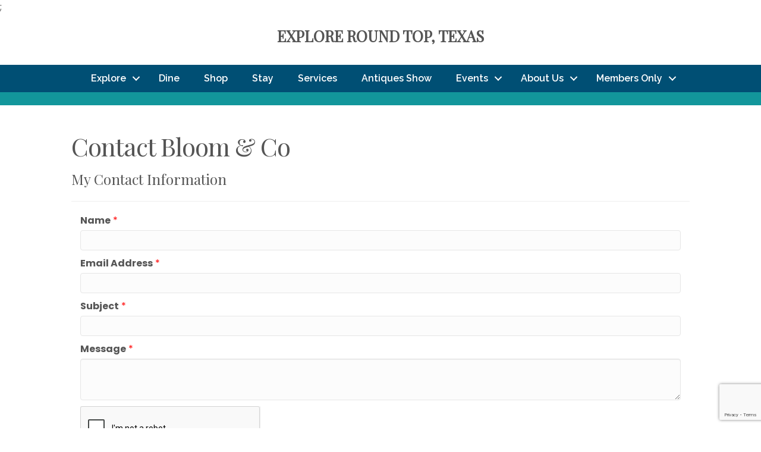

--- FILE ---
content_type: text/html; charset=utf-8
request_url: https://www.google.com/recaptcha/api2/anchor?ar=1&k=6LesdAsUAAAAAIJaNba6E4ScuAz4vFg-A7NY2aw8&co=aHR0cHM6Ly9idXNpbmVzcy5leHBsb3Jlcm91bmR0b3AuY29tOjQ0Mw..&hl=en&v=PoyoqOPhxBO7pBk68S4YbpHZ&size=normal&anchor-ms=20000&execute-ms=30000&cb=frmki3z0yz5l
body_size: 49367
content:
<!DOCTYPE HTML><html dir="ltr" lang="en"><head><meta http-equiv="Content-Type" content="text/html; charset=UTF-8">
<meta http-equiv="X-UA-Compatible" content="IE=edge">
<title>reCAPTCHA</title>
<style type="text/css">
/* cyrillic-ext */
@font-face {
  font-family: 'Roboto';
  font-style: normal;
  font-weight: 400;
  font-stretch: 100%;
  src: url(//fonts.gstatic.com/s/roboto/v48/KFO7CnqEu92Fr1ME7kSn66aGLdTylUAMa3GUBHMdazTgWw.woff2) format('woff2');
  unicode-range: U+0460-052F, U+1C80-1C8A, U+20B4, U+2DE0-2DFF, U+A640-A69F, U+FE2E-FE2F;
}
/* cyrillic */
@font-face {
  font-family: 'Roboto';
  font-style: normal;
  font-weight: 400;
  font-stretch: 100%;
  src: url(//fonts.gstatic.com/s/roboto/v48/KFO7CnqEu92Fr1ME7kSn66aGLdTylUAMa3iUBHMdazTgWw.woff2) format('woff2');
  unicode-range: U+0301, U+0400-045F, U+0490-0491, U+04B0-04B1, U+2116;
}
/* greek-ext */
@font-face {
  font-family: 'Roboto';
  font-style: normal;
  font-weight: 400;
  font-stretch: 100%;
  src: url(//fonts.gstatic.com/s/roboto/v48/KFO7CnqEu92Fr1ME7kSn66aGLdTylUAMa3CUBHMdazTgWw.woff2) format('woff2');
  unicode-range: U+1F00-1FFF;
}
/* greek */
@font-face {
  font-family: 'Roboto';
  font-style: normal;
  font-weight: 400;
  font-stretch: 100%;
  src: url(//fonts.gstatic.com/s/roboto/v48/KFO7CnqEu92Fr1ME7kSn66aGLdTylUAMa3-UBHMdazTgWw.woff2) format('woff2');
  unicode-range: U+0370-0377, U+037A-037F, U+0384-038A, U+038C, U+038E-03A1, U+03A3-03FF;
}
/* math */
@font-face {
  font-family: 'Roboto';
  font-style: normal;
  font-weight: 400;
  font-stretch: 100%;
  src: url(//fonts.gstatic.com/s/roboto/v48/KFO7CnqEu92Fr1ME7kSn66aGLdTylUAMawCUBHMdazTgWw.woff2) format('woff2');
  unicode-range: U+0302-0303, U+0305, U+0307-0308, U+0310, U+0312, U+0315, U+031A, U+0326-0327, U+032C, U+032F-0330, U+0332-0333, U+0338, U+033A, U+0346, U+034D, U+0391-03A1, U+03A3-03A9, U+03B1-03C9, U+03D1, U+03D5-03D6, U+03F0-03F1, U+03F4-03F5, U+2016-2017, U+2034-2038, U+203C, U+2040, U+2043, U+2047, U+2050, U+2057, U+205F, U+2070-2071, U+2074-208E, U+2090-209C, U+20D0-20DC, U+20E1, U+20E5-20EF, U+2100-2112, U+2114-2115, U+2117-2121, U+2123-214F, U+2190, U+2192, U+2194-21AE, U+21B0-21E5, U+21F1-21F2, U+21F4-2211, U+2213-2214, U+2216-22FF, U+2308-230B, U+2310, U+2319, U+231C-2321, U+2336-237A, U+237C, U+2395, U+239B-23B7, U+23D0, U+23DC-23E1, U+2474-2475, U+25AF, U+25B3, U+25B7, U+25BD, U+25C1, U+25CA, U+25CC, U+25FB, U+266D-266F, U+27C0-27FF, U+2900-2AFF, U+2B0E-2B11, U+2B30-2B4C, U+2BFE, U+3030, U+FF5B, U+FF5D, U+1D400-1D7FF, U+1EE00-1EEFF;
}
/* symbols */
@font-face {
  font-family: 'Roboto';
  font-style: normal;
  font-weight: 400;
  font-stretch: 100%;
  src: url(//fonts.gstatic.com/s/roboto/v48/KFO7CnqEu92Fr1ME7kSn66aGLdTylUAMaxKUBHMdazTgWw.woff2) format('woff2');
  unicode-range: U+0001-000C, U+000E-001F, U+007F-009F, U+20DD-20E0, U+20E2-20E4, U+2150-218F, U+2190, U+2192, U+2194-2199, U+21AF, U+21E6-21F0, U+21F3, U+2218-2219, U+2299, U+22C4-22C6, U+2300-243F, U+2440-244A, U+2460-24FF, U+25A0-27BF, U+2800-28FF, U+2921-2922, U+2981, U+29BF, U+29EB, U+2B00-2BFF, U+4DC0-4DFF, U+FFF9-FFFB, U+10140-1018E, U+10190-1019C, U+101A0, U+101D0-101FD, U+102E0-102FB, U+10E60-10E7E, U+1D2C0-1D2D3, U+1D2E0-1D37F, U+1F000-1F0FF, U+1F100-1F1AD, U+1F1E6-1F1FF, U+1F30D-1F30F, U+1F315, U+1F31C, U+1F31E, U+1F320-1F32C, U+1F336, U+1F378, U+1F37D, U+1F382, U+1F393-1F39F, U+1F3A7-1F3A8, U+1F3AC-1F3AF, U+1F3C2, U+1F3C4-1F3C6, U+1F3CA-1F3CE, U+1F3D4-1F3E0, U+1F3ED, U+1F3F1-1F3F3, U+1F3F5-1F3F7, U+1F408, U+1F415, U+1F41F, U+1F426, U+1F43F, U+1F441-1F442, U+1F444, U+1F446-1F449, U+1F44C-1F44E, U+1F453, U+1F46A, U+1F47D, U+1F4A3, U+1F4B0, U+1F4B3, U+1F4B9, U+1F4BB, U+1F4BF, U+1F4C8-1F4CB, U+1F4D6, U+1F4DA, U+1F4DF, U+1F4E3-1F4E6, U+1F4EA-1F4ED, U+1F4F7, U+1F4F9-1F4FB, U+1F4FD-1F4FE, U+1F503, U+1F507-1F50B, U+1F50D, U+1F512-1F513, U+1F53E-1F54A, U+1F54F-1F5FA, U+1F610, U+1F650-1F67F, U+1F687, U+1F68D, U+1F691, U+1F694, U+1F698, U+1F6AD, U+1F6B2, U+1F6B9-1F6BA, U+1F6BC, U+1F6C6-1F6CF, U+1F6D3-1F6D7, U+1F6E0-1F6EA, U+1F6F0-1F6F3, U+1F6F7-1F6FC, U+1F700-1F7FF, U+1F800-1F80B, U+1F810-1F847, U+1F850-1F859, U+1F860-1F887, U+1F890-1F8AD, U+1F8B0-1F8BB, U+1F8C0-1F8C1, U+1F900-1F90B, U+1F93B, U+1F946, U+1F984, U+1F996, U+1F9E9, U+1FA00-1FA6F, U+1FA70-1FA7C, U+1FA80-1FA89, U+1FA8F-1FAC6, U+1FACE-1FADC, U+1FADF-1FAE9, U+1FAF0-1FAF8, U+1FB00-1FBFF;
}
/* vietnamese */
@font-face {
  font-family: 'Roboto';
  font-style: normal;
  font-weight: 400;
  font-stretch: 100%;
  src: url(//fonts.gstatic.com/s/roboto/v48/KFO7CnqEu92Fr1ME7kSn66aGLdTylUAMa3OUBHMdazTgWw.woff2) format('woff2');
  unicode-range: U+0102-0103, U+0110-0111, U+0128-0129, U+0168-0169, U+01A0-01A1, U+01AF-01B0, U+0300-0301, U+0303-0304, U+0308-0309, U+0323, U+0329, U+1EA0-1EF9, U+20AB;
}
/* latin-ext */
@font-face {
  font-family: 'Roboto';
  font-style: normal;
  font-weight: 400;
  font-stretch: 100%;
  src: url(//fonts.gstatic.com/s/roboto/v48/KFO7CnqEu92Fr1ME7kSn66aGLdTylUAMa3KUBHMdazTgWw.woff2) format('woff2');
  unicode-range: U+0100-02BA, U+02BD-02C5, U+02C7-02CC, U+02CE-02D7, U+02DD-02FF, U+0304, U+0308, U+0329, U+1D00-1DBF, U+1E00-1E9F, U+1EF2-1EFF, U+2020, U+20A0-20AB, U+20AD-20C0, U+2113, U+2C60-2C7F, U+A720-A7FF;
}
/* latin */
@font-face {
  font-family: 'Roboto';
  font-style: normal;
  font-weight: 400;
  font-stretch: 100%;
  src: url(//fonts.gstatic.com/s/roboto/v48/KFO7CnqEu92Fr1ME7kSn66aGLdTylUAMa3yUBHMdazQ.woff2) format('woff2');
  unicode-range: U+0000-00FF, U+0131, U+0152-0153, U+02BB-02BC, U+02C6, U+02DA, U+02DC, U+0304, U+0308, U+0329, U+2000-206F, U+20AC, U+2122, U+2191, U+2193, U+2212, U+2215, U+FEFF, U+FFFD;
}
/* cyrillic-ext */
@font-face {
  font-family: 'Roboto';
  font-style: normal;
  font-weight: 500;
  font-stretch: 100%;
  src: url(//fonts.gstatic.com/s/roboto/v48/KFO7CnqEu92Fr1ME7kSn66aGLdTylUAMa3GUBHMdazTgWw.woff2) format('woff2');
  unicode-range: U+0460-052F, U+1C80-1C8A, U+20B4, U+2DE0-2DFF, U+A640-A69F, U+FE2E-FE2F;
}
/* cyrillic */
@font-face {
  font-family: 'Roboto';
  font-style: normal;
  font-weight: 500;
  font-stretch: 100%;
  src: url(//fonts.gstatic.com/s/roboto/v48/KFO7CnqEu92Fr1ME7kSn66aGLdTylUAMa3iUBHMdazTgWw.woff2) format('woff2');
  unicode-range: U+0301, U+0400-045F, U+0490-0491, U+04B0-04B1, U+2116;
}
/* greek-ext */
@font-face {
  font-family: 'Roboto';
  font-style: normal;
  font-weight: 500;
  font-stretch: 100%;
  src: url(//fonts.gstatic.com/s/roboto/v48/KFO7CnqEu92Fr1ME7kSn66aGLdTylUAMa3CUBHMdazTgWw.woff2) format('woff2');
  unicode-range: U+1F00-1FFF;
}
/* greek */
@font-face {
  font-family: 'Roboto';
  font-style: normal;
  font-weight: 500;
  font-stretch: 100%;
  src: url(//fonts.gstatic.com/s/roboto/v48/KFO7CnqEu92Fr1ME7kSn66aGLdTylUAMa3-UBHMdazTgWw.woff2) format('woff2');
  unicode-range: U+0370-0377, U+037A-037F, U+0384-038A, U+038C, U+038E-03A1, U+03A3-03FF;
}
/* math */
@font-face {
  font-family: 'Roboto';
  font-style: normal;
  font-weight: 500;
  font-stretch: 100%;
  src: url(//fonts.gstatic.com/s/roboto/v48/KFO7CnqEu92Fr1ME7kSn66aGLdTylUAMawCUBHMdazTgWw.woff2) format('woff2');
  unicode-range: U+0302-0303, U+0305, U+0307-0308, U+0310, U+0312, U+0315, U+031A, U+0326-0327, U+032C, U+032F-0330, U+0332-0333, U+0338, U+033A, U+0346, U+034D, U+0391-03A1, U+03A3-03A9, U+03B1-03C9, U+03D1, U+03D5-03D6, U+03F0-03F1, U+03F4-03F5, U+2016-2017, U+2034-2038, U+203C, U+2040, U+2043, U+2047, U+2050, U+2057, U+205F, U+2070-2071, U+2074-208E, U+2090-209C, U+20D0-20DC, U+20E1, U+20E5-20EF, U+2100-2112, U+2114-2115, U+2117-2121, U+2123-214F, U+2190, U+2192, U+2194-21AE, U+21B0-21E5, U+21F1-21F2, U+21F4-2211, U+2213-2214, U+2216-22FF, U+2308-230B, U+2310, U+2319, U+231C-2321, U+2336-237A, U+237C, U+2395, U+239B-23B7, U+23D0, U+23DC-23E1, U+2474-2475, U+25AF, U+25B3, U+25B7, U+25BD, U+25C1, U+25CA, U+25CC, U+25FB, U+266D-266F, U+27C0-27FF, U+2900-2AFF, U+2B0E-2B11, U+2B30-2B4C, U+2BFE, U+3030, U+FF5B, U+FF5D, U+1D400-1D7FF, U+1EE00-1EEFF;
}
/* symbols */
@font-face {
  font-family: 'Roboto';
  font-style: normal;
  font-weight: 500;
  font-stretch: 100%;
  src: url(//fonts.gstatic.com/s/roboto/v48/KFO7CnqEu92Fr1ME7kSn66aGLdTylUAMaxKUBHMdazTgWw.woff2) format('woff2');
  unicode-range: U+0001-000C, U+000E-001F, U+007F-009F, U+20DD-20E0, U+20E2-20E4, U+2150-218F, U+2190, U+2192, U+2194-2199, U+21AF, U+21E6-21F0, U+21F3, U+2218-2219, U+2299, U+22C4-22C6, U+2300-243F, U+2440-244A, U+2460-24FF, U+25A0-27BF, U+2800-28FF, U+2921-2922, U+2981, U+29BF, U+29EB, U+2B00-2BFF, U+4DC0-4DFF, U+FFF9-FFFB, U+10140-1018E, U+10190-1019C, U+101A0, U+101D0-101FD, U+102E0-102FB, U+10E60-10E7E, U+1D2C0-1D2D3, U+1D2E0-1D37F, U+1F000-1F0FF, U+1F100-1F1AD, U+1F1E6-1F1FF, U+1F30D-1F30F, U+1F315, U+1F31C, U+1F31E, U+1F320-1F32C, U+1F336, U+1F378, U+1F37D, U+1F382, U+1F393-1F39F, U+1F3A7-1F3A8, U+1F3AC-1F3AF, U+1F3C2, U+1F3C4-1F3C6, U+1F3CA-1F3CE, U+1F3D4-1F3E0, U+1F3ED, U+1F3F1-1F3F3, U+1F3F5-1F3F7, U+1F408, U+1F415, U+1F41F, U+1F426, U+1F43F, U+1F441-1F442, U+1F444, U+1F446-1F449, U+1F44C-1F44E, U+1F453, U+1F46A, U+1F47D, U+1F4A3, U+1F4B0, U+1F4B3, U+1F4B9, U+1F4BB, U+1F4BF, U+1F4C8-1F4CB, U+1F4D6, U+1F4DA, U+1F4DF, U+1F4E3-1F4E6, U+1F4EA-1F4ED, U+1F4F7, U+1F4F9-1F4FB, U+1F4FD-1F4FE, U+1F503, U+1F507-1F50B, U+1F50D, U+1F512-1F513, U+1F53E-1F54A, U+1F54F-1F5FA, U+1F610, U+1F650-1F67F, U+1F687, U+1F68D, U+1F691, U+1F694, U+1F698, U+1F6AD, U+1F6B2, U+1F6B9-1F6BA, U+1F6BC, U+1F6C6-1F6CF, U+1F6D3-1F6D7, U+1F6E0-1F6EA, U+1F6F0-1F6F3, U+1F6F7-1F6FC, U+1F700-1F7FF, U+1F800-1F80B, U+1F810-1F847, U+1F850-1F859, U+1F860-1F887, U+1F890-1F8AD, U+1F8B0-1F8BB, U+1F8C0-1F8C1, U+1F900-1F90B, U+1F93B, U+1F946, U+1F984, U+1F996, U+1F9E9, U+1FA00-1FA6F, U+1FA70-1FA7C, U+1FA80-1FA89, U+1FA8F-1FAC6, U+1FACE-1FADC, U+1FADF-1FAE9, U+1FAF0-1FAF8, U+1FB00-1FBFF;
}
/* vietnamese */
@font-face {
  font-family: 'Roboto';
  font-style: normal;
  font-weight: 500;
  font-stretch: 100%;
  src: url(//fonts.gstatic.com/s/roboto/v48/KFO7CnqEu92Fr1ME7kSn66aGLdTylUAMa3OUBHMdazTgWw.woff2) format('woff2');
  unicode-range: U+0102-0103, U+0110-0111, U+0128-0129, U+0168-0169, U+01A0-01A1, U+01AF-01B0, U+0300-0301, U+0303-0304, U+0308-0309, U+0323, U+0329, U+1EA0-1EF9, U+20AB;
}
/* latin-ext */
@font-face {
  font-family: 'Roboto';
  font-style: normal;
  font-weight: 500;
  font-stretch: 100%;
  src: url(//fonts.gstatic.com/s/roboto/v48/KFO7CnqEu92Fr1ME7kSn66aGLdTylUAMa3KUBHMdazTgWw.woff2) format('woff2');
  unicode-range: U+0100-02BA, U+02BD-02C5, U+02C7-02CC, U+02CE-02D7, U+02DD-02FF, U+0304, U+0308, U+0329, U+1D00-1DBF, U+1E00-1E9F, U+1EF2-1EFF, U+2020, U+20A0-20AB, U+20AD-20C0, U+2113, U+2C60-2C7F, U+A720-A7FF;
}
/* latin */
@font-face {
  font-family: 'Roboto';
  font-style: normal;
  font-weight: 500;
  font-stretch: 100%;
  src: url(//fonts.gstatic.com/s/roboto/v48/KFO7CnqEu92Fr1ME7kSn66aGLdTylUAMa3yUBHMdazQ.woff2) format('woff2');
  unicode-range: U+0000-00FF, U+0131, U+0152-0153, U+02BB-02BC, U+02C6, U+02DA, U+02DC, U+0304, U+0308, U+0329, U+2000-206F, U+20AC, U+2122, U+2191, U+2193, U+2212, U+2215, U+FEFF, U+FFFD;
}
/* cyrillic-ext */
@font-face {
  font-family: 'Roboto';
  font-style: normal;
  font-weight: 900;
  font-stretch: 100%;
  src: url(//fonts.gstatic.com/s/roboto/v48/KFO7CnqEu92Fr1ME7kSn66aGLdTylUAMa3GUBHMdazTgWw.woff2) format('woff2');
  unicode-range: U+0460-052F, U+1C80-1C8A, U+20B4, U+2DE0-2DFF, U+A640-A69F, U+FE2E-FE2F;
}
/* cyrillic */
@font-face {
  font-family: 'Roboto';
  font-style: normal;
  font-weight: 900;
  font-stretch: 100%;
  src: url(//fonts.gstatic.com/s/roboto/v48/KFO7CnqEu92Fr1ME7kSn66aGLdTylUAMa3iUBHMdazTgWw.woff2) format('woff2');
  unicode-range: U+0301, U+0400-045F, U+0490-0491, U+04B0-04B1, U+2116;
}
/* greek-ext */
@font-face {
  font-family: 'Roboto';
  font-style: normal;
  font-weight: 900;
  font-stretch: 100%;
  src: url(//fonts.gstatic.com/s/roboto/v48/KFO7CnqEu92Fr1ME7kSn66aGLdTylUAMa3CUBHMdazTgWw.woff2) format('woff2');
  unicode-range: U+1F00-1FFF;
}
/* greek */
@font-face {
  font-family: 'Roboto';
  font-style: normal;
  font-weight: 900;
  font-stretch: 100%;
  src: url(//fonts.gstatic.com/s/roboto/v48/KFO7CnqEu92Fr1ME7kSn66aGLdTylUAMa3-UBHMdazTgWw.woff2) format('woff2');
  unicode-range: U+0370-0377, U+037A-037F, U+0384-038A, U+038C, U+038E-03A1, U+03A3-03FF;
}
/* math */
@font-face {
  font-family: 'Roboto';
  font-style: normal;
  font-weight: 900;
  font-stretch: 100%;
  src: url(//fonts.gstatic.com/s/roboto/v48/KFO7CnqEu92Fr1ME7kSn66aGLdTylUAMawCUBHMdazTgWw.woff2) format('woff2');
  unicode-range: U+0302-0303, U+0305, U+0307-0308, U+0310, U+0312, U+0315, U+031A, U+0326-0327, U+032C, U+032F-0330, U+0332-0333, U+0338, U+033A, U+0346, U+034D, U+0391-03A1, U+03A3-03A9, U+03B1-03C9, U+03D1, U+03D5-03D6, U+03F0-03F1, U+03F4-03F5, U+2016-2017, U+2034-2038, U+203C, U+2040, U+2043, U+2047, U+2050, U+2057, U+205F, U+2070-2071, U+2074-208E, U+2090-209C, U+20D0-20DC, U+20E1, U+20E5-20EF, U+2100-2112, U+2114-2115, U+2117-2121, U+2123-214F, U+2190, U+2192, U+2194-21AE, U+21B0-21E5, U+21F1-21F2, U+21F4-2211, U+2213-2214, U+2216-22FF, U+2308-230B, U+2310, U+2319, U+231C-2321, U+2336-237A, U+237C, U+2395, U+239B-23B7, U+23D0, U+23DC-23E1, U+2474-2475, U+25AF, U+25B3, U+25B7, U+25BD, U+25C1, U+25CA, U+25CC, U+25FB, U+266D-266F, U+27C0-27FF, U+2900-2AFF, U+2B0E-2B11, U+2B30-2B4C, U+2BFE, U+3030, U+FF5B, U+FF5D, U+1D400-1D7FF, U+1EE00-1EEFF;
}
/* symbols */
@font-face {
  font-family: 'Roboto';
  font-style: normal;
  font-weight: 900;
  font-stretch: 100%;
  src: url(//fonts.gstatic.com/s/roboto/v48/KFO7CnqEu92Fr1ME7kSn66aGLdTylUAMaxKUBHMdazTgWw.woff2) format('woff2');
  unicode-range: U+0001-000C, U+000E-001F, U+007F-009F, U+20DD-20E0, U+20E2-20E4, U+2150-218F, U+2190, U+2192, U+2194-2199, U+21AF, U+21E6-21F0, U+21F3, U+2218-2219, U+2299, U+22C4-22C6, U+2300-243F, U+2440-244A, U+2460-24FF, U+25A0-27BF, U+2800-28FF, U+2921-2922, U+2981, U+29BF, U+29EB, U+2B00-2BFF, U+4DC0-4DFF, U+FFF9-FFFB, U+10140-1018E, U+10190-1019C, U+101A0, U+101D0-101FD, U+102E0-102FB, U+10E60-10E7E, U+1D2C0-1D2D3, U+1D2E0-1D37F, U+1F000-1F0FF, U+1F100-1F1AD, U+1F1E6-1F1FF, U+1F30D-1F30F, U+1F315, U+1F31C, U+1F31E, U+1F320-1F32C, U+1F336, U+1F378, U+1F37D, U+1F382, U+1F393-1F39F, U+1F3A7-1F3A8, U+1F3AC-1F3AF, U+1F3C2, U+1F3C4-1F3C6, U+1F3CA-1F3CE, U+1F3D4-1F3E0, U+1F3ED, U+1F3F1-1F3F3, U+1F3F5-1F3F7, U+1F408, U+1F415, U+1F41F, U+1F426, U+1F43F, U+1F441-1F442, U+1F444, U+1F446-1F449, U+1F44C-1F44E, U+1F453, U+1F46A, U+1F47D, U+1F4A3, U+1F4B0, U+1F4B3, U+1F4B9, U+1F4BB, U+1F4BF, U+1F4C8-1F4CB, U+1F4D6, U+1F4DA, U+1F4DF, U+1F4E3-1F4E6, U+1F4EA-1F4ED, U+1F4F7, U+1F4F9-1F4FB, U+1F4FD-1F4FE, U+1F503, U+1F507-1F50B, U+1F50D, U+1F512-1F513, U+1F53E-1F54A, U+1F54F-1F5FA, U+1F610, U+1F650-1F67F, U+1F687, U+1F68D, U+1F691, U+1F694, U+1F698, U+1F6AD, U+1F6B2, U+1F6B9-1F6BA, U+1F6BC, U+1F6C6-1F6CF, U+1F6D3-1F6D7, U+1F6E0-1F6EA, U+1F6F0-1F6F3, U+1F6F7-1F6FC, U+1F700-1F7FF, U+1F800-1F80B, U+1F810-1F847, U+1F850-1F859, U+1F860-1F887, U+1F890-1F8AD, U+1F8B0-1F8BB, U+1F8C0-1F8C1, U+1F900-1F90B, U+1F93B, U+1F946, U+1F984, U+1F996, U+1F9E9, U+1FA00-1FA6F, U+1FA70-1FA7C, U+1FA80-1FA89, U+1FA8F-1FAC6, U+1FACE-1FADC, U+1FADF-1FAE9, U+1FAF0-1FAF8, U+1FB00-1FBFF;
}
/* vietnamese */
@font-face {
  font-family: 'Roboto';
  font-style: normal;
  font-weight: 900;
  font-stretch: 100%;
  src: url(//fonts.gstatic.com/s/roboto/v48/KFO7CnqEu92Fr1ME7kSn66aGLdTylUAMa3OUBHMdazTgWw.woff2) format('woff2');
  unicode-range: U+0102-0103, U+0110-0111, U+0128-0129, U+0168-0169, U+01A0-01A1, U+01AF-01B0, U+0300-0301, U+0303-0304, U+0308-0309, U+0323, U+0329, U+1EA0-1EF9, U+20AB;
}
/* latin-ext */
@font-face {
  font-family: 'Roboto';
  font-style: normal;
  font-weight: 900;
  font-stretch: 100%;
  src: url(//fonts.gstatic.com/s/roboto/v48/KFO7CnqEu92Fr1ME7kSn66aGLdTylUAMa3KUBHMdazTgWw.woff2) format('woff2');
  unicode-range: U+0100-02BA, U+02BD-02C5, U+02C7-02CC, U+02CE-02D7, U+02DD-02FF, U+0304, U+0308, U+0329, U+1D00-1DBF, U+1E00-1E9F, U+1EF2-1EFF, U+2020, U+20A0-20AB, U+20AD-20C0, U+2113, U+2C60-2C7F, U+A720-A7FF;
}
/* latin */
@font-face {
  font-family: 'Roboto';
  font-style: normal;
  font-weight: 900;
  font-stretch: 100%;
  src: url(//fonts.gstatic.com/s/roboto/v48/KFO7CnqEu92Fr1ME7kSn66aGLdTylUAMa3yUBHMdazQ.woff2) format('woff2');
  unicode-range: U+0000-00FF, U+0131, U+0152-0153, U+02BB-02BC, U+02C6, U+02DA, U+02DC, U+0304, U+0308, U+0329, U+2000-206F, U+20AC, U+2122, U+2191, U+2193, U+2212, U+2215, U+FEFF, U+FFFD;
}

</style>
<link rel="stylesheet" type="text/css" href="https://www.gstatic.com/recaptcha/releases/PoyoqOPhxBO7pBk68S4YbpHZ/styles__ltr.css">
<script nonce="tUnVDOCQbDfki8PiJJ2g7Q" type="text/javascript">window['__recaptcha_api'] = 'https://www.google.com/recaptcha/api2/';</script>
<script type="text/javascript" src="https://www.gstatic.com/recaptcha/releases/PoyoqOPhxBO7pBk68S4YbpHZ/recaptcha__en.js" nonce="tUnVDOCQbDfki8PiJJ2g7Q">
      
    </script></head>
<body><div id="rc-anchor-alert" class="rc-anchor-alert"></div>
<input type="hidden" id="recaptcha-token" value="[base64]">
<script type="text/javascript" nonce="tUnVDOCQbDfki8PiJJ2g7Q">
      recaptcha.anchor.Main.init("[\x22ainput\x22,[\x22bgdata\x22,\x22\x22,\[base64]/[base64]/[base64]/bmV3IHJbeF0oY1swXSk6RT09Mj9uZXcgclt4XShjWzBdLGNbMV0pOkU9PTM/bmV3IHJbeF0oY1swXSxjWzFdLGNbMl0pOkU9PTQ/[base64]/[base64]/[base64]/[base64]/[base64]/[base64]/[base64]/[base64]\x22,\[base64]\\u003d\x22,\x22YcK5wow7S8Kpw5ArwqDCsR0Vwoxmw4nDgB3DvDshPcOKFMOEbQ1zwoMhXMKYHMODXRp7MHDDvQ3DtlrCgx/DmcOYdcOYwrXDtBNywqgjXMKGMgnCv8OAw5d0e1tRw7wHw4hiRMOqwoUsFnHDmQQSwpxhwpc6Sm8Mw6fDlcOCe1vCqynClcKmZ8KxKMKxIAZcSsK7w4LCmMKDwotmdcKkw6lBNCcDci/[base64]/ChsKULMKgKsOaLwZEwpFwW8OUKm8XwovDjQLDumB3wqpuCj7DisKXG1F/DCLDp8OWwpcWIcKWw5/Co8O/w5zDgxE/[base64]/T3wewrDDsGQBFg3CjcKbH8KsAVHDssOqScOtXMKFZ0XDsgHCiMOjaWwCfsOeVcK1wqnDv0LDh3UTwojDmsOHc8Ocw4PCn1fDm8O3w7vDoMKRCsOuwqXDswpVw6RnLcKzw4fDpXlybULDhhtDw4zCusK4csOQw4LDg8KeHsKQw6R/[base64]/[base64]/[base64]/[base64]/DmMKFbh3CrMOafsKNTD/[base64]/aUxlFMKKwpHCmMKSw67DgcOsworDucOyw5vClXx8R8KPwrsNagoFw6rDphDDg8Oyw7PDhMOJY8OmwoDCjsKRwq/CnSRkwqsUXcO6woFDwoFHw7PDmcO5OWvCgXjCjAJuwrYxTsOnwrXDqsKWbcOFw7jCtMKmw5xkPAHDjMK0wr3CpsOzSn/DnnFYwqTDhCsbw7vChlXCuHFkUnFVZcO6G3JlXGHDg27CncOpwobCs8O0M23ChEnCkzMyfTvCpMOqw5tjwoBnw6F/woZkTjPCrkDDvMO1dcOwA8KcRTADwpnCiEolw6jCgk/CjcOyZMOdZSrCrsORwpzDgcKkw6wjw7fDiMOSwrXCvlpxwpZdE0zDocK8w6bCksODVycIHSE0wooLS8KlwrZoF8O4wqXDqcORwpzDiMKBw4phw4jDlMOGw5JxwoVWwqbCnS4nc8KZT2RGwobDjMOkwp5Ywp1bw5TCpxAoRMK/OMOCKwYOM3J4AlslUSXCggDCuSTCncKSwqUBwq/[base64]/CpcOjw6Vfw6vCisOSM8KnWmfDncOoCChxNHcGW8OGFnwOw5xSLsO6w5XCrV5DP0zCvlrChU8HCMKZw7hxJlI9Sw/Dl8Kww7IMGcKreMO7fitLw5d1wpLCmDbCu8KFw5PDhcK6w6LDiy0EwojCnGUPwqnDk8KDacKMw6vCncKSSELDsMKwd8K0KsKFw6N/[base64]/Du8OowrXDscOhw5DDpMKnUMOuw4nCvMOWVcKMw5rDk8Kzw6bCslQtZMONworCpMKWw6J9T2daYsOqwp7DpDxfwrdmw5DDjRZgwq/DjnPCuMK2w7nDlsOywqTCpsOeTsONLMO0RsOow6sOwo5+w5Upw7XCucOsw6EWV8KQYlLCuyfCshvDlcKcwoLChWzCvcKsKAhxZQTCnDHDlMOCDsK7QE3ClsK+Hi4OXcOIRkfCq8KwFcKBw6tceFMdw7rDtsKewrzDuTUUwq/DgMKuH8KzD8OPRxjDmG9YUjnDmHjCgh7Dlgsxwq0vFcKcw5FGLcOqbsK8DMOPw6doOm/CpMKBwooMZ8KDwrhqw47CpzBAwoTDkGwfInZ/CF/[base64]/DrsOLVcKcMsOZw6s5ADPCjsOww5pGIhDCnTbDsiM8wpnCjm4Bw5LClcO1GsOaPSU0w5nDucKhPxTDqsKCJDjDlk/DnW/DmC8udMOpN8KnXcOzw7Ftw5cRwpzDj8OIwo3DpD/DlMONwrQHwo3DnX7DmEpsBBU/AwvCnsKEwrIjB8O+woANwq8Pw508cMK6wrLCh8OpaRJDIsOSwp9jw7nCpR1qNcOFRDDCn8OcOsKOfcOew5hpw7ZWGMO1IsKhH8Olw7/Di8Kzw6vCmMO1OhnCscO+woAZw4TDllFGwrpqwobDvB4AwrbCpGR5w5/[base64]/DgMKDfXDCuCgBK8KPwoMOw7rCq8KHNgfDtjphFMKwN8K3K1lhw7UhO8KPMcOaYsKKwqpVwogsXsO9w5laAVcqw5QpYMO0w5tDw7Rxwr3DtmxQWcOqwogDw4wIw5fCq8Ovw5HCl8O6cMKAUxgywrNeYMO4wqnCrgrCl8KpwoXCqcK/PV/DhgfCrMKvR8OHPgQyAXk9w43DrcO8w7shwq9qw6VLw5RPH15ZOHYAwrHDukpCIcOLw7HCjcKQQA/DuMKBfE4OwoJJN8OXwp3Dv8ODw6lQDUUxwo4jVcKfJQ3DrsKnwqk6w5bDkMOPBcKfE8O5b8OrAMK1wqLDhMO6wqfDmnfCocOTEMOGwpclHFPDsADCg8OWwrXCvsKKw4zChDvCkcOWwqJ0RMKTPcOISGhPwq55wp4KSkAfMMOyTj/DsxPCrcOsSALChAfDlGMcScOxwrfCg8Ogw45Dw5Eew5RqA8OpbMKCb8KOwq4xPsK/wokJPSnCmsKhUsK5woDCscOnOMKgDCLCpl5lw4hMaz/CmAI5J8OGwo/DhHzClhNmM8O7dnjCjybCssKycMK6wobDqFQ1MsOCFMKKwqAGwrbDkFbDnUYiw6XDhMKXDsOEHcOsw55Fw4tVMMO2CTIsw7MzDU/DgsK/[base64]/Di8OyBMOHVMKYwqbDmmw5w6A1wpvDjGdPfMKPaRM3w5DCtDHDusOCVcOUHsOnwo7CpsKIb8KXwpjCn8OywodwaBE7wqjCvMKOw4dtTcOzccKawrdXdcK1wqcIw7vCn8OrYMOtwq3DhsKFIEbDuQDDvcK2w4bCvcO1a054CcOYRcOFwpklwpY1Onw/ThZjwq/CoXnCkMKLW1LDpXvChmkZamfDkgVGNcOHOMKGPCfCqAjDpsKcwoMmwqQvBUfCi8K7w5FACVzCi1HCq05JZ8OTw4vDmwdyw7rCh8OOZmM0w4TCqcOkSFLDvm8Fw5oDWMKhb8K5w6rCgQDCrcKCwpvDuMK5wrhwLcKSwq7DpkoFw4vDjsOHZB/CnBhqQCPCkUbDpMOMw6hzdTjDiDLDi8OJwoMHwq7Ds2XDqTogw4jCvzDChMKRQlB5RW3CjTPChMOIwpPCo8OuXSnCsSzCm8O9SMOuw4/[base64]/Ds21Gw5ZEb8KvwqTCkMOLTMK+w5zCtcKjP0Fjw6XDv8KOD8K1U8OXwoEJesO3RsKbw5dOQMKXWjVswqnCq8ODLBN0EMKLwqDCqxVOexnCqMOyKcOsbH8KW0LDqcKPIiAETlgoLcK5D3XDusOOasOHLMOTwrbCqcOAVQDDsUZ0w7/Ck8O2wrLCtsKHTiHDrE3CjsODwp0fXjTCi8O0w7LCosKXH8Kuw4EKPEXCinVhED3DrMOiDUXDiwXDtxRXw6Z4fDfCilgBw6zDrgUGwrvChsK/w7DChBHDksKhw5hfw57DtsOHw5cxw6IdwonCnjTCqMOEGWU/S8OaFhZGHMOuwoXDj8O4wozDnsODwp7CiMK9DGjDpcOHw5TDnsOgOhAlwodZazt/FcKcOsOQbMOywoMNw4g4KDIgwpzDn3tzw5Qlw6zCsRArwqTCncOxw7jCqSNGdgN9an/Co8OMAjcSwohkD8Oow4dFUMOCIcKAw6XDgyDDosOJw6rCqx8rwqnDpgTCoMKkQ8Kzw4bClhk9w6VkHMOFw4NzJU7Cu2Ufa8KZw47Dq8KPwo7Cii4swr8LJTTDvwDCtG/Dq8O9YgQqw4/DksO8w7jCvMKbwpbCh8O4AhHCqsKCw5/Ds3AEwrjCi3TDsMOtdcKqwqfCjcKoJy7DsUPCr8KKDsKzwqrCpWd6w6TChMO2w7srBsKGH13CksKSahlXw5/CiQJOXsKXwpccS8Opw6NSw5NKw44Mw6B6bcKfw4PDn8OMwrzDqsO4C1PDqzvDoBDCsEhqwqLCg3QXe8KlwoZXPMKLRQQ4ATxXPMO9wpTDpsKBw7vCscKdT8OqEG8RLsKIalc/wo7DpsO8w7vClMOlw5gBw61dCsOiwrrDnCnCmX5ewrtuw693wonCgR4OEUJHwpB7w5XDtsKSZxN7RcOwwpNiKTBawqwjwoUPD1EnworCu0rCsGM4csKjZjnCtcOLNH9YIF/CtMOkwrnCq1cBesO/wqfCi2AIVnLCoRnClmk9w5U0CcKlw6zCrcKtKxk4w43Cq3/Crh5fwp8nw77Ct2YLPCQdwrzClcKtFMKfEBvCkFXClMKAwrjDr3xrFcK5L1TDrgPDs8ORwpp6Ah/CrcKEYTBaAyzDs8OGwoBlw67ClcOnw4XCksOwwrvClzLCtFx3L1pUw5bCi8OTCi3DrcOBwqdFwqHDpMOrwo/[base64]/ClUMcccOJPg7CllbCjMO4w6M3csKAQjs2fsKmw6zCgRzDksK0PcO3w67DnsKqwoMffD/DsE7Dpzwxw6tVw7TDrMOkw6LCt8Kaw5TDokJefcK6Z2YBQmrDpXIMwqHDm3TCsFfCmsO0wqpgw6UVNsKgVsOvbsKEw7VLbBDCjcKqw65zZMOVQxLCnsKxwqHCusOObQ/DvBAad8KBw4XCpgDChHrCtWbCpMKTDMK9w6ZGC8KDcAIWIMKVw7LDtMKFwqhqZCLDv8Okw4LDoHnDiw3Ck2oQacKjacOIw5DCkMOwwrLDjnLDqMKTTcKJNGXDnsOHwpMTe3LCg0TDqMKMU1F4w5gNw6V8w6V1w4XCpcOaf8Ozw63DksO/e0MxwoUsw45GdcO6DSw4wpxtw6DCoMO0dVt6dMOBw67CjMOPwp/DnTI/[base64]/wosQLsKpwo/DgsORwpTDrMKUwqPDszTCqDnDq0FpBw/Dhx/[base64]/TMK+wq7DoC7CssKcw77Cuilfwr1mw5rCmMKxw77CuGvDtiUGwrbCs8Kww6ECwoDDgSwRwrzCtkNHJMO0D8Opw5B2w6how5PCksOJJVp5w7Jsw6PCpWfDnVbCtH7DnX83w7Z/YsKHQGDDn0cGUFQxbcKkwrTCoxZnw6HDocO2w5zDlwVKO1Vrw4PDrF7CgW0dHiJvW8KAwqA4TcOsw67DhiJVa8OOwojDsMKANsOUWsOPwoIeQcOULy43cMOAw7PCpMKLwo9nwoYJGkPDoD/DpMK1wrXDpcORcUJgYztcFU/CmRTCl27DgVdRwprCqzrCnWzCj8OFwoE6wqNdKiUZY8Oyw53DhUg9wrPCjwZ4wpjChUgvw6cAw7Bbw5c6w6HDucOBB8K5wpVGdC1Ew6PDmSHDvcKfCilKwqnCv0kgP8K8DB8SIhF/HMOfwrPDmMKrI8ObwpPChwbCmCDDpHJww5fCmx3CnjzDncOXI0F6wpXCuAHDuTPDq8OxdR1qJMKbwqwKNjfDrsOzw4/CicKPLMOwwo4JOAslTSLClhTCnMO5CMKgcXvCumtXdcKfwqRow7B7wq/[base64]/CnD1LwqJDwqDClX/CvcOAw7HDtMOsRsOQwq14FD00wrrDgcOQwoRqw4rDtsKtMHrDmi/[base64]/[base64]/HXl1w7RLE2/DlcKOVcKAwqzDv2fCvsKEwpnDhMKewpzDqTvCvsKkSHfDusKCwqfDpsKfw7rDvMOuCQnCgUPDr8OLw4rCscOYT8KLw4fDjEQaERIZXsOjdkNlCsOPGcO1Ekp0wobCjcOFYsKTemk/woPDvBMNwoJAJcK8wp7CvnQUw6FgLMKqw6PCq8Osw5LCgsK3JsKZUxVGMnTDi8O5w51JwoppawAdw7jDuiPDh8K4w67Ds8Oswr7ClsOYwqQVZcKYfi/ChEvCnsOzwoZnX8KPG1PCpgvDgcOVw5rDusK9XjTCs8KQSDrDu0xUQ8O0wrDCvsKqw7IFZE9ZWRDCo8KGwr5lfsO1JELDscKqVEzCo8Odw7p+VsKrNsKAX8OdD8K/wqp5wo7CmhoVwpMcw63DoQ8ZwqTCmltAwq/DqCgdA8ORwocnw7nDvmfDgXERwrHDlMO6w7TCvsOYw5pdG3VhBkLCqh1QV8K5eljDrcK1WgNnTcO+wqEuLyYPd8Oqwp3DkBjDucOyZcOda8O8IMK9w4VQViQ0Zjs0dhhmwqnDq0MJJwtpw4h/w70gw4bDmh1cFDtWL1zCmsKAw7JXUjw8L8Ofw6PDuyzDt8KjOVbDj2BBAyhCwqnCkQs0wpM2QFLCusOXwr7Cqw7CrCzDoQojw4PDtsKXwos/w51oSUjCucKpw53CiMOlF8OKJcKGwogUw5Fval3Dp8KvwqjConY8RHDClsOGXcK5w7lbwpLCpE9eMsOlPcKxPXzCgUoxPkrDjGjDi8KnwrYmbMKNesKiw7xqAMKKDMOgw6DDrCPCgcOsw4odaMOsDxVtO8ONw4XDoMO4w5jCv3NQw6pJwrjCrUMOGRx/w7XCnALCnH8can4iDxNhw5rCiB1xJV1aesKEwr8mwqbCpcOaTcO8wpl/OcO3MsKgcx1Sw4LDpwfDpMKYw4XCoE3DqwzDjyAQTgcBXRIKa8K4wpdCwrFicDMTw4PDviRrwqPDmmRDwrFcJGbDlhUQw4/CtsO5w6gGMVHCrEnDlcKcLcOwwqbDo1ofNcOjwrbDv8KqKHITwp3CscOLUsOFwpvDpwXDjkgiacK1w6bDsMOzIsOFw4IRw6JPEEvCt8O3NyJEDCbCoWLDj8KXw7jCj8OOw6TCk8OKN8OGw7DDiEfDpjTDgjEEwrbDmcO+ccO/MMK4JW87wqMfwqgsWAXDoiYrwpvDjgLDhHMywofCngXDnUUHw5DCuV5bw7Qew7HDoU/DqDosw7nCh2VxFnpYV2fDpRINL8OiaHvCpsONTcOTw4xuHMOuwqjCgsOOwrfCnDPDkCsGLB1JCSh5w47DmRd9RjTCl353wq7CssOYwrVPA8Okw4rDh3goXcK5PDbDj0vCi04bwqHCtsKYIwprw4/DsxnCncO9I8KKw5UXwqYGw4kCU8OaR8Kiw5TCr8KrGjJUw43DjMKVw4gRe8O7w5bCrAPCg8O4w5URw4LCu8Ktwq3CtcKBw7zDn8Kww4FYw5LDrsK/YUU4C8Kaw6LDjMOgw7UvIB0VwoR5XmXCky/DqMO4w5rCtsKhd8K4TEnDvFMrwpgDw4VYwonCoxDDscOzRxXDol7DgsKbwr/DujTDp2nCjMKrwopqNzLCtEFjwq5LwqxYwp8Yd8OIUAQJw6bCjsK1wr7CgBzCoRbCpV7Ci2fDphRUccOzLmBmHMKEwqbDry0ww63CoFTDrMKILMK9DljDlcKTw5vCuD/ClkIuw5TDiQQBVxRowqBVMMOeGcK+w7DDhmrCg2bCm8KNTsO4Oz1JCjovw6/Cp8K5w4PCu11sbibDsigNIsOGXB9YZT/ClB/DuSwxwoduw5U+O8KDwpJRwpYywrdPXsO/f1drBiPCt3LChhU/BDgxBkHDrsKsw7Zow77CksOPwoh4wovClcOKOVpdwo3DvijCjnwsU8KHZcKFwrTDmMKOwqHDr8OsDnfDhsOOSU/DigcHa0RmwoRPwqofwrTDmMK8woTDpcKUwqoAQGzDkkkWwrHChMKWXwJFw4pww4Zbw6DCtMKIw6nDncOwRRpxwq09wo9MfEjChcKQw6gnwoBBwqgnSSDDtcK4DHcnFB/[base64]/[base64]/Ds8OFHsKZwrslQsKeDDjCnsKxGz8RYcKkCA5vw4VmQMK+eCrDiMOXwqXCmBlwYcKhRjMfw7wWw63CpMO+DcK6cMOOw6VWwrDCk8KEw43Dl1Q3OMOGwo9qwr/[base64]/[base64]/IiPDh0zDssKUw6B/wpDCrCoxw6PDj2Mcw6vCgWELNcKpZcKkL8KWwo1Twq/CosOPbEXDihTDixHCkUDCrxjDt2bCnSvDo8K3WsKiGcKYWsKmeV/CrVNswpzCpTcPFkInLi7DkUHCkh/Dq8K7F1pKwpgvwqt7w7/DjsOadmMgw6/DocKSw6XDi8Ktwp/DuMOVRg/CthERWcKXwrTDoGErwrRSe2TDtS9Bw4HCj8OXXBfCo8KQdMOQw4bDlC47K8OKwp3CvSMAFcOow5YOw7BswrLCgA7DpBURP8Onw5M+w5Iww5EiQMK9Dj7DgMOtwoIzdsKle8KuGEXDqMK6LB4+w5MOw5vCp8KWVy3ClcOpdcOqecK/WsO2V8KnD8O6wpHDkylEwpUsacOYa8Knw5tgwotLf8O8X8O/fMOxLsOdw5gmITTCl1PDsMKnwoHDicOxf8KJw4bDr8KBw5xKM8KnAsK/w7YIwpZaw6B4wpBcwqPDosKqw5/DvmNaYcK1KcKDw65TwoDChMKZw4oHdAtbw4rDim1fIzTCrEsFLMKGw4l7wr/CjRNSw77DmnbCisOwwqnCvMOPw73CiMOow5dGecO4KS3Ck8OcEMKbUMKqwoctw6DDtHEmwqfDr3Qqw4/DkXV3fQ3DjmjCrsKOwpLDpMOEw5sEPHRIwqvCiMK5YMKJw7oAwrfDtMOPw7rDvcOpGMOOw6DCmG0jw5AYciYTw4QiccO6XiZTw5MpwoXCiHkjw5TCqMKMXQEvWUHDuCjClsO1w73CisKjw7xlM1NAwqzDtiLDkcKAYzghwo/CocKdw4UzCVouw4LDj3bCqcKwwq10WMKDQsKZwp3DqHXDt8OhwqJdwpk0GsOzw4cyfMKUw5XCksKWwo7CtBrCgcKywoFUwoFhwq1PeMOtw750wp/ClD08LFDDpMODw4gBPhklw5bDsxrDhMKgw591w63DhjPCni9fU2/Dv1TDr2QIM1vDmiPCkMKRwrXCjcKIw6EoXMOPccOaw6bDtw7CkFPCiDPDgQrDqmDChsOww7x5wpdMw6lzQizCjMOGwobDgcKlw7rCnm/DgMKewqUTAS85woQRwpgtEiTDkcOrw5Fuw4FAHi7DqMK7QcK1R2YHwpMILhLDmsOewrbDisKRfnnCsRzCoMOuUMKCOcOrw6LDhMKSJWBvwqLCuMK5JcKxPz/Dh1TCp8Obw48vPVXDrVrCpMO2wp/CglMDPsKUwp80w6kxw48SZQVVGxAHw7LCrhcTBcKEwqBZwqBQwrXCtsKnwonCqnACwoEKwoIkSn1ow6N2wpsHw6bDijoXw7bClMO8wqZbX8OzBcO0wpcUwp/ClyXDpsOMwqPDncKjwroAQMOkw6RfKsOZwqnDvsK7wpReMMKcwqNowobClC3CpcK/wptOBMKEJXh4wrrCtsKgAsKZc1dydMOhw5NGXcKTdMKWw7E7JyU1fMO6GcKnwql8C8KrTMOnw6lew7bDnw3CqcOaw6nCjTrDnMOwEE/CisKkHMKmMMO+w5PDnSJPLcOzwrTDhsKdGcOOwr8JwozCny9/w4BdNcOkwqjCpMOxQcKAZWfCnWoNdiBLFS/[base64]/KMKlVW7CnXfCqX7DosKcW8OBw53CocOvXcKwU3LDlcORw75qwrMzZsK/[base64]/CtXYoCcO6ZEXCm8KRYGjCgcK5c8OMw5B5RmPCqxFUVDjDhWJEwrNvwpXDg0cXw4ceC8OsWHYYQsOsw443wqFLZRJPAMOQw5I2dsK0fcKJcMOxZzrDpcOkw690w5LDj8Ofw7fCtMOdcSLCncKZB8OwI8KRXyDDgWfCqMK/w5XCo8O+wpg+wp7DuMO1w5/[base64]/wrE3bgfCqx/DgwHChEPDuGE/[base64]/DrcKJUcK9wptEZcOMEMKXPynDiMOAbVYGwqvCscKse8KJSWvChT/Ck8KSD8KXMcOKRMOCwrELw7/DoRBxw6AVfcOWw77Di8OYWAlhw47CpcODVMK/cgQXwoBoMMOuwrZ0DMKDOsOfwqI/w5rCsTs9BcKoJsKKFUfCm8OCV8OFw5PCkQ0RA2tvKn0CGCUzw6LDrwd+RcOIw5DDpsOLw43DsMONRMOCwpvDicOKw7vDthF4RMKkcB7DmMO5w64iw5rDocOEOMKORBvDvQ3DhTdlw7rDlMK/wqETaGQoGcKeLwnCh8KhwoPDqH80JMKTSX/DrzdawrzCgsKSTUPDo3hzwpHCij/CqXdfZ1bDlQglJik1H8Kyw7HDtjHDncK8cEQgw7l8wrDDvVgzI8KCIhnDmysfwrXCt1YaWsKVw7TCtxtnYB3CtMKacBcHbwnCoWJfwqdVwowNfUIaw4EkIMKeS8KKERE2HXNUw4rDgsKLSFXDpz0PTivCo1p9QcKgOMK4w45zA0low5ELw7jCjSPDtsKYwqN/YEvDqcKud0jCoS0lw4V2NCJKVTlDwoDDiMOAw5/CrsKJw6DCjXnCmFhGPcOdwoQvacKqLQXCnX5sw4fCmMKJwp/CjMOew73CkwnCnTDCqsOfwoMSw7/CvcO1WjlBMcOdwp3DkkzDjmXCkgbCvMOuOQlDGh0tQktmw6MOw5leworChcKrw5d3w7fDvnnCoSPDmTcwI8KUHA1SBsKGHcK9wpbDoMOCck98w4/Dp8KKw4xPw4LDg8KfZTvDlMKEaB7DomcwwoMUFMK9WBVyw4IBw4oPwrzDjWzCnlB1wr/DhMK+w6sVUMKCworChcK9wqDDqgTCjzsLDhPCrcOmdlsPwrtbw4xlw7PDvxFrO8KUUXg0T2bCjMOXwpjDs21ywrEtCEYlGTFvw4QMKTI+w4VFw7cIJz1AwrLDhMO4w7rCmsOFwolAPsOVwo/DhsKyMRvDjHnCiMKUG8OKJsOqw6TDkcKqdi5FYHPCnU5kMMOlb8KkRUsLdzI6wppxwo3CicKZfx4SH8KXwoDCnsOFbMOcwqHDmMOJOG/DjQNUwpATHXI8w4I0w5LDkcKkXsOjbnp1QcKKw40BS3kKBljDoMKbwpIyw7PCkw3DqxBFUUMnw5tNwr7DsMOvwrQPwqDCmS/Cg8ORA8Okw7LDqsOSXzDDuQfDgcOpwrwtTigYw5t9wqdxw4LDjXfDsTUhIMOQaH58woDCqQrCs8ODA8KmCsOSOsKyw5LCiMKPw5xoETBRw7DDrsOuwrfDl8KOw4IVT8K9fMOew7d+wqPDn3TCv8KCw6LCk17DtWNmPRDDv8K/w6wRwozDpWbCiMObV8KyFsO8w4DDl8O5wppVwpDCpzjCnMKqw6HCgkDDhsOgJMOMFsOqYDTCicKdLsKQB2luwoFrw5fDumvDvcO2w69QwrwmQ11Tw6fDqMOUw6vDlMKzwrnDtcKYwr0dwoUWNMOVRsKWw7XCmMKGwqbCicK0wohQw7bDuSYNflU4dsOQw5UPw5/Cii/[base64]/CkkpmQsOkW2sYdQjCqWLDl8KHGG9tw4nDrlh8wqFAHgzDvy5Ew4nDvB7CnX0SQE5uw5zCuH16bMKwwpIMwpHDqi8gwr7CjkpMN8OGUcK0RMO2JMOseh/Dqy5Dw6fCoRHDqhBGZcK5w5QPwrXDg8OfRsOTAFnDlMOqb8OcacKBw7/DtMKNPhNjX8Ocw6HCmXjCu1IJwpIxdcKhwrnCoMKzQAQFLcOQw4vDk280fsO2w6LDo3PDq8O9wpRRYXhZwp/DvXXCrsOvw5Ejw47DkcOmwpXDgmhqek/CkMK0dcK0wpDCgcO8wocqw73DtsKVdU3Cg8OwcDXCtsOXVgXCrx/CocOzenLCnyfDnsKCw61fOcOPbsK9KsKkLTzDuMKQb8OYAMKvZcK6wrTCj8KBdBdWw5XCssKZLHLCtcKbAsKCLsKowq87wrs8VMKcw4jDg8OWTMONDTPCvk/ClsOHwpU2w5xsw5NbwpzCvl7CqzbCsxPCkm3Dm8ObDMKKwr/ClMOswp/DlsOxw5HDkQgKJsO9UV3DmywTw4bCmE1KwqJJHUvCvz7DgWzCp8OpJsOED8KeA8OJVTcACFkMw6lOOsKVwrjCv0IgwogKw4zDkMOPYsKxw78Kw7rDlS/DhScdUV3DlmHCu25iw6tFwrUKcGTCkcKgw7fCgMKNw48Qw7fDvMOYw79HwrYJaMO+NMO0TcKiasKuw5XCmcOQw5nDq8KxO0wbFS9iwpLDjcKoT37CiFM1UsOcZsO/[base64]/CtTDDrcOgK3TDn1QBfMO8wrjCosKXLhMkw6tBwrAMKUUhZMOhwrHDu8KNwpzCrU3ChcOHw7MTMxzCucOqbMKGwprDqRYzwrDDlMODwoU2WcOvwqJKWsK5Fx/Dv8OOfgzDrXTCtBXCjxHDisOcwpYfwp3DuA9eHBsDw7jDhkfDkhh3NGsmIMO0CsKmT3zDo8ORHGhIIHvDslHCi8Kpw6Q2wqPDpcK4wrsmw5Y5w7/[base64]/bcOWwp/[base64]/Cs30Hw7nCqMKuasKuw4pVw482X8OyHU3Ds8KhScOTZC/Dt25IF2dGO1fDkFtgHFTDoMOoJWkSw5dqwrgNC3EzB8OrwrHDu3TCnsO8UETCoMKsLnYWwpQUw6BkScK+csO/[base64]/[base64]/Dqm1keMKaAFbDnHPCkcKaNsODJTLDsMOQd8KZJMK8w5DDrAVtBgPDk2w3wqAiwr7DrsKLHcKEGcKVbcOXw5fDk8OTwrJUw6wHw5/[base64]/woA5McOBC8OVMxLDqcKvZFXDisORBVDDm8OzFDgKRjcQIcKfwpsRM1J+wpciCQDCll0eLSRjSH8fY2bDqMOAwofCqcOra8OcD2PCpQjDhcKkWMKPw7jDnDUqAjkLw7rDpcOkemjDscK1wqMMf8O+w7o5wqrCtA/[base64]/DuMO7w6tFw63DlMOsKAhTSMK6MSXCjkPDq8KzTWt8L1XCr8KEJBJ1Uychw5Ecwr3DvWTDlMKcLMO4fVfDm8KWLBbDqsKIHAIKw5TCv1rDv8ONw5HCncKIwqcdw4/DpMKKUwDDmVTDsGIlwoA3w4HDgDdTw4bCvTnCkRdww4/DkwM0P8OOw6DCniTDkmEcwrk6worCr8KVw54YKkdtZcKRIMK7NcOCwp4Fw5PClMOuw7ciIDlZOcKXDCojGHpvwpbDmRXDqTFPZkNlw4jCimVAw4PCriplw7TDm3rDr8KzOMOmHE8VwrnCv8Kuwr/DksK6w5TDoMOuwoPDp8KAwobDg0/Di2xSw69twpXDrk3DicKaOHp1ZBYtw7cvPWljwpAoP8OqJD53WzHCm8Kmw6PDvsK2wpRpw6t0wqN1Y1vDhHvCs8Kfcz1nwqZUXsOcRMKYwocRVcKIw5QFw5B6PWczw4ojw4swa8OZN1DCrDLCiAFaw6zDlMKXwqvCg8Kpw5fDiQfCrTrCiMKoSMKow6/CsMKnDMK4w5TCtwYlwqgZEsORw5AWwoJywovCsMK1BsKqwrw3wq0iQwPDgsOcwrTDsDAlwr7DmMKDEMO6wpQfwrTDnDbDncOuw4XCvsK1NQDDrATDi8O5wqAQw7fDucKHwo5Cw4QOIFTDimfCvmDCkcOXCsKvw5MPGUvDrMObwopyPTPDpMK8w7/DkgLCsMOew77DoMOSb3hTbsKOWCjDqsOsw4QzCMK7w45vwrsxw4LClMOmTFnCqsKnEXUPFcKZw4lBYE9YIXbCoWTDt1UiwplywoZVJDsbEMKqwo95Ch3Crg/DszUVw45RAgTCtsOuBGDDpMKncHjCtsKvwrVGJnBxNDELAjfCgsOHwqTCkhnCr8ObZsOhwqU2wrcRSMOdwq5awozCvsKoBMKrw4phwp1gQcO2E8OEw7ECLcK/OcOfwo1bw7cDDiokdhMmM8Kkwo7DjArCo0VjPEPDhMOcwp/DkMOSw63DhMKcGX4Fw5NjWsOVEGbCnMKEw6sWwp7CosOjCMKWwrzCk3sdwpnCtsOsw6dUORJ2wpPDncKXUT1JekLDg8OKwpPDrRZeM8KzwqjDvMOnwrfCrcK9MR7CqEfDscOGGcOhw6ZkVFAlaQPDhEVmwpPCj3V+UcOywpHChcOyCiUCwrUXwo/[base64]/[base64]/dcK3w5LDly7DkXsGUlzDixYXS2MowovDuwPDqUHDhVfCrsOhwpDDisOAAsOwBcOewoNkZ1d4fsKUw7DDvMKoRMOtAQ98OMOQwqhlwq3Dlz9Lwq7Di8KzwpgQwoUjw4LCmg7Cn0TDpUzDsMOiacOYCTZWwr7CgEvDiBN3XHvCo3/CsMOEw7rCsMOWa3c/[base64]/ChsO1K8KcwobDs8OfEDR8QVUUwobCuhMIwpPCtsOewozCosO6Gw/Dh3V2fHAmw7fDisOxU2xlwqLCkMOQXiI/[base64]/CvErCk8OaecOCw7jDmMO2Yg4sUwN0bAnDpEfCskXDqSwzw7NAw6lcwrVHUA4/D8K9fhZUw7pZDgzCjMKsB07Cg8OLDMKXasOcw4LCk8KHwpYjw5FRw6lpL8OtdMKjw4LDrcOWwrQ2BsK6w7kQwrrCmcO1PMOpwqZEwowQSGhzCiYrwozCqsK2D8Kew7UKwrrDoMK/BcOHw5zCimbCkgPDt0oJwp94f8K0wq3DjsOSw57DkC/Cqi0PR8O0djF/wpTDnsKXPMKfw6Mzw7A0wqrDm3fCvsOsEcKCC2tkw7gcw6AFTmE5w6x/w6TDgh46w4pBRcOCwoTCkcO1wp92a8OKHxdRwq0AdcOyw5PDpCzDuHkjGQthwoY/wpPDhcO9w47DpcKxwqvDjcKTVsOAwpDDnEI7EsKTTcK/[base64]/DtS5ow5cOUMK+AMKbe09Hw6kKIsKmCm/DlMK7GBrDgMK5LsO8VFzCjV5oORbCnhjDunFHKcOoeGZiwoHDsArCq8O9wp8Dw7tQwpDDisONw59Xb3fDlsKXwqvDkjDDs8Kuc8Kyw7XDmV3DjhjDkMOsw7bCqRhWOcKEBD3Crz3DicO0wovCpQdlbkbCpzLDl8O7NcOpw4fDpH/[base64]/d8OCw6sTwr5Rw7zChnVewoJYwoPDo3/Cg8OCFF3CqSg1w6HCtMKGw7RUw69mw4FeNcK8wr1Iw7jDpjzDpk4UPAZnwrnDkMK/[base64]/CtsOVUsKnbMOOwozDq8OjEsOnI8OSDsOiwp/CpcK4w40VwpTDsiAkw4BRwr4Cw5Q+wp7DnSbDux/DjcOvwpXClH0JwoDDi8O/J0BawpTCvUrCri/DkU/Dsm5OwoYGw61Zw7QvHHhvGmRwJ8OwA8O9wrEJw4TCj3djLiAYw5nCr8OOO8OXR0lawqfDsMOAw4bDmMOuwpwbw5rDkcOxCcKew6fCjsOORQg6w6jCoUDCvQHCmmHCukLCtFTCj1AtWmkgwpMawpfDlWk+wpfCuMO3wp/[base64]/Cq3oQwoE3GsOww5pPeHAoYEYdfcK2cyIDZMO5w4VUeHV4wp1pwq/Dv8O7Y8O0w4DDiijDmcKEMMKOwqEOMMKCw4NLwowVUMOvXcOzC0nCt27DsnvCncKGZsOKw7hudMKrwrc/TcO9d8OYTTvDssO+KhbCugLDg8K3Ui7CqAFrwqAjwozCjsKWIl/DtsKKwpojw77Cg2DCo2XCncO+eD49XMOkScKswq/Cu8KWcsORXA5FOjQMwojCp0HCk8OFwpDDqMOnW8KWFxPCrBp3wpnCmsOJwrbDjMKMMC7CpHUcwrzCjcKbw4pYfTnCngoNw6Qnw6bCryZCY8ODRDvCqMKOwqBdKDx8e8KDwqA2w5LCisONwpw4wpvDjw87w7clKcO0XMOqwqNsw6jDpcK/wobCkDVnFBbDqn4rPsOQw5/Dp35nB8OMF8K+wo3Cv2ZFGwTClcOmCRzDnGIFBMOqw7PDqcKmfmfDqWvCtcKIF8OdXmbDuMO4bMOMwpTDmTJwwpzCm8KdXMKUacOmworCnhAMTT/DjV7CmldKwrgMwojCucO3WcKHbsOBwqMVfDNGwqfCjcKMw4DCksOdw7cMYxJpEMOrFsKxwp95YFBfwqsjwqDDmsOmw4NtwofDuD89worCv25Iw4/CosOTWmHDncOLwrR1w5PDh2rCgCvDn8K1w7VpwqLDkR3DucOKwosre8KeCGvDtMKuwoJ3IcKTZcKDwrprwrM7GsORwphawoUACwnCnhE7wpxYSRPClglJEDzCoi3CtkQnwpcDw6/Ds0VFHMOZXcK9ExHCpcK0wo/[base64]/[base64]/[base64]/[base64]/DicOVEMKAw6fCv1HDpMOqw7QIwow8e8K2w5vCjsKYw4xUw7jDhcKzwpvCgSHDqzDClVXCocKYwovDkTfCsMKqwp7DkMOPeVw+w6Ulw7hRacKDNFfDjMO5cTTDlMO1bUDCkhbCosKfJ8OianQwwo/CuGITw68ewpM1wqfCkBDDo8KeFcKZw4c+VhIrLcOpZ8K0Oi7CjFxIw6E4YHkpw5zCsMKcJHjCj3PCp8KyKmLDnMO5STtnH8K3w7fCmQp2woXDpcOew4/[base64]/EsK3wq4ibsK3aMOswr/DlR4LwpMwEiDDgcKga8OWHsOJwrZDw7PCi8KqPVxiQ8KEacOrZMKKMCxaK8KXw4LDnhHDl8OMwpAgF8KvPQMyasOGw4/CmsOsU8Khw6slN8KQw5csSBLDk1DDn8OvwplOQcKtwrZvHx9EwrsSC8KaPcOTw7IdTcKwNjghwpPCosKKwpRfw5PDjcKaNkrDrG7CqDRONcKAwroPwqPClAkNQ2UyEFUjwpwkKUNUKsO1En8nP2bCosKiKcK9wr7Dk8Otw4vDiQUUNcKIwq/DphNAYsO1w5NaDlHCjQdyRUQtw5TDoMO0wovDuhfDnAV4D8KBc0MDwq3DjVhcwq3DvEDCk3B2w47CoSwXGT3Du2Juw73DimHDjsKLwogkD8Kxwo5KFgjDpibDkFpYKcKpw6gzX8O/IxgLAQlfEBrCrlFKJsOUEcOywqMnd3Yswp0Cwo/Cp1dHDsOoV8KKfyzDiwATd8Obw7jDh8OQacKPwol0w47Dr342FVEcK8O4BQPCt8K1w5wpE8OewoNvAVIuwoPDj8KxwqPCq8KOMcKhw5wKVsKIwr3CnDrCisKoKMKzw5sHw7bDjgQFbj3CisKHSVtsAMOuGTpVQxfDrhrCt8O+w5PDslQ3Pj08OQ/[base64]/DkgIzw5vDsMO5dcKdMDHDp8OSfH/DsXMrcXHDi8KTw7I9QMOTwoYbw4VGwrNvw6TDhcKKdsO2wr4CwqQEecOvLsKgw5nDp8KlLDRQw5rCqlQjVmckSsK8TBNzw7/[base64]/[base64]/djwZwqd1wpgww7nDiGwEF2/DkX5nIEobw79gOzYuwoYhYAPDtsKISQUhSW0ww6fCqBtIZcK5w4oIw4LDq8OTHRdJw7nDlzkuw5o4AF/Cq012FsOew5dzw7/Cl8O/VcOGNR7DoCJ2wobCosOYN1xcw6HDkVlUwpfDlmHCtMKIwqoKesK8wooWG8KwDRfDtwNNwphMw7BPworCiCjDsMKFOxHDqw/Dm0TDtgTCg1x0wpM9DhLCoj/ChAtXdcKXw7XCq8KuXCXDpxdNw6LDvMK6w7FyNGzCqMKLRMKJEsOrwqx/GDXCt8Krd0bDt8O2WXtJEcKuw7XCi0jCjMKrw6XDhz/DikJdworCnMK0EcK/wrjCtcO9w6zDpE7CkFEFDMKGSVbCjnnDn2YGBcKBFz8Yw657GTBJB8OAwoXCt8KQecKuwpHDm3kew64Awr/CiFPDmcOGwoNhwpnDhk/DhQTDlhp0UMOhfF3Crj7CjGzCm8OCwrscw7rClMOZPBXDrz5EwqZvU8OLC2nCuAAuejfDjMOubA8Dwok0wohkwrk2w5Y3SMKjV8Obw7oAw5cUIcKfL8ODwokWwqLDogtmw59Kw4jChcOnw6fCrjc4w6vCmcOQfsKFw5/CusKKw5thUGo7EsOWXMOEBQwJwroXA8OwwqfDrh8tDxzCmMK9w7JwNcK5ZULDqsKSCmd1wqtWw7DDgFXCjg1ODQ3ChsKgLsKkwqoGdldHGhs4YsKqw6BON8OqMMKLZ2dBw7zDv8KGwqwiIH/[base64]/[base64]/wp3DpcKpWh3CuXfDj8Kjw4LComfDq8Kcwq9awo19w7Ajw4FgVcOZGVPDlMOxQ2VXMsKnw4YDfUEcwp42wrHDgTEefsOtwrV4w5JYb8KSU8OSw4/CgcKxRHrDpDrCpW7ChsODNcKWw4JADBrDtRHCvcOVwp3DtMKuw6jCqVPCscOCwp/DlsO8wqnCt8OgFMKJY1cUOCLCo8OSw4TDqEFRWRBEE8OBIQIwwrLDmyXDhcOcwoHDicORw7zDuj/DtAsJwr/CoTnDkkkNw7vCj8OAV8KMw5/Di8OCw4EJw49Qw4zClQMCw7FHw69zfsKQw7jDjcOGNcO0wr7ChwjCs8KBwrnCgMOgMGXCgsKHw6Ugw5xKw5MJw5oBw5zDkkjDncKqwpnDncK/w6LDmcOZw6dHwr7DjmfDuFMbwrXDiRPCmMKMLhlPWTPDnwDChi1UWlUHwpLDhcKvwoXDh8OaNsOBAGciw6Y9woFFw47DtcObw4ZPOsKgdg4QaMOmwqg7wq0DWgBew4k3bsKFw6YPwrbCncKsw4wvw5vDp8OFdMKUGMK1S8K/w4jDpMOXwr5hRBMCRXoZEMKBwprDtcKow5bCocO2w5ZZwoYXK0kIci3CsH15w54MJMOtwp/DmxbDgcKdRhzCgcKvwpPCocKEOsKPw4nDhsOHw4jCkXjConMwwqTCsMOYwrw8w6Jrw7/CtcK8w4kDUsK8bcOeEw\\u003d\\u003d\x22],null,[\x22conf\x22,null,\x226LesdAsUAAAAAIJaNba6E4ScuAz4vFg-A7NY2aw8\x22,0,null,null,null,1,[21,125,63,73,95,87,41,43,42,83,102,105,109,121],[1017145,391],0,null,null,null,null,0,null,0,1,700,1,null,0,\[base64]/76lBhnEnQkZnOKMAhnM8xEZ\x22,0,0,null,null,1,null,0,0,null,null,null,0],\x22https://business.exploreroundtop.com:443\x22,null,[1,1,1],null,null,null,0,3600,[\x22https://www.google.com/intl/en/policies/privacy/\x22,\x22https://www.google.com/intl/en/policies/terms/\x22],\x22zMM5vHSS4+yKg+t5JuS/wiuuQhQasFLoxFIQdLZ9bA0\\u003d\x22,0,0,null,1,1768960887188,0,0,[209,66],null,[5],\x22RC-0OU2L_6BSgXi6g\x22,null,null,null,null,null,\x220dAFcWeA5PA_pzMaD5nTK1fdLHkXB1Mf064G7qRCmIiX9MLTKXh1JPGrR9DV0QmQeH8iqGA8SqRhjemmfPNrkL-xLCKDEdx2JaMA\x22,1769043687214]");
    </script></body></html>

--- FILE ---
content_type: text/html; charset=utf-8
request_url: https://www.google.com/recaptcha/api2/anchor?ar=1&k=6LfHrSkUAAAAAPnKk5cT6JuKlKPzbwyTYuO8--Vr&co=aHR0cHM6Ly9idXNpbmVzcy5leHBsb3Jlcm91bmR0b3AuY29tOjQ0Mw..&hl=en&v=PoyoqOPhxBO7pBk68S4YbpHZ&size=invisible&anchor-ms=20000&execute-ms=30000&cb=lh9lfxupk1fi
body_size: 49492
content:
<!DOCTYPE HTML><html dir="ltr" lang="en"><head><meta http-equiv="Content-Type" content="text/html; charset=UTF-8">
<meta http-equiv="X-UA-Compatible" content="IE=edge">
<title>reCAPTCHA</title>
<style type="text/css">
/* cyrillic-ext */
@font-face {
  font-family: 'Roboto';
  font-style: normal;
  font-weight: 400;
  font-stretch: 100%;
  src: url(//fonts.gstatic.com/s/roboto/v48/KFO7CnqEu92Fr1ME7kSn66aGLdTylUAMa3GUBHMdazTgWw.woff2) format('woff2');
  unicode-range: U+0460-052F, U+1C80-1C8A, U+20B4, U+2DE0-2DFF, U+A640-A69F, U+FE2E-FE2F;
}
/* cyrillic */
@font-face {
  font-family: 'Roboto';
  font-style: normal;
  font-weight: 400;
  font-stretch: 100%;
  src: url(//fonts.gstatic.com/s/roboto/v48/KFO7CnqEu92Fr1ME7kSn66aGLdTylUAMa3iUBHMdazTgWw.woff2) format('woff2');
  unicode-range: U+0301, U+0400-045F, U+0490-0491, U+04B0-04B1, U+2116;
}
/* greek-ext */
@font-face {
  font-family: 'Roboto';
  font-style: normal;
  font-weight: 400;
  font-stretch: 100%;
  src: url(//fonts.gstatic.com/s/roboto/v48/KFO7CnqEu92Fr1ME7kSn66aGLdTylUAMa3CUBHMdazTgWw.woff2) format('woff2');
  unicode-range: U+1F00-1FFF;
}
/* greek */
@font-face {
  font-family: 'Roboto';
  font-style: normal;
  font-weight: 400;
  font-stretch: 100%;
  src: url(//fonts.gstatic.com/s/roboto/v48/KFO7CnqEu92Fr1ME7kSn66aGLdTylUAMa3-UBHMdazTgWw.woff2) format('woff2');
  unicode-range: U+0370-0377, U+037A-037F, U+0384-038A, U+038C, U+038E-03A1, U+03A3-03FF;
}
/* math */
@font-face {
  font-family: 'Roboto';
  font-style: normal;
  font-weight: 400;
  font-stretch: 100%;
  src: url(//fonts.gstatic.com/s/roboto/v48/KFO7CnqEu92Fr1ME7kSn66aGLdTylUAMawCUBHMdazTgWw.woff2) format('woff2');
  unicode-range: U+0302-0303, U+0305, U+0307-0308, U+0310, U+0312, U+0315, U+031A, U+0326-0327, U+032C, U+032F-0330, U+0332-0333, U+0338, U+033A, U+0346, U+034D, U+0391-03A1, U+03A3-03A9, U+03B1-03C9, U+03D1, U+03D5-03D6, U+03F0-03F1, U+03F4-03F5, U+2016-2017, U+2034-2038, U+203C, U+2040, U+2043, U+2047, U+2050, U+2057, U+205F, U+2070-2071, U+2074-208E, U+2090-209C, U+20D0-20DC, U+20E1, U+20E5-20EF, U+2100-2112, U+2114-2115, U+2117-2121, U+2123-214F, U+2190, U+2192, U+2194-21AE, U+21B0-21E5, U+21F1-21F2, U+21F4-2211, U+2213-2214, U+2216-22FF, U+2308-230B, U+2310, U+2319, U+231C-2321, U+2336-237A, U+237C, U+2395, U+239B-23B7, U+23D0, U+23DC-23E1, U+2474-2475, U+25AF, U+25B3, U+25B7, U+25BD, U+25C1, U+25CA, U+25CC, U+25FB, U+266D-266F, U+27C0-27FF, U+2900-2AFF, U+2B0E-2B11, U+2B30-2B4C, U+2BFE, U+3030, U+FF5B, U+FF5D, U+1D400-1D7FF, U+1EE00-1EEFF;
}
/* symbols */
@font-face {
  font-family: 'Roboto';
  font-style: normal;
  font-weight: 400;
  font-stretch: 100%;
  src: url(//fonts.gstatic.com/s/roboto/v48/KFO7CnqEu92Fr1ME7kSn66aGLdTylUAMaxKUBHMdazTgWw.woff2) format('woff2');
  unicode-range: U+0001-000C, U+000E-001F, U+007F-009F, U+20DD-20E0, U+20E2-20E4, U+2150-218F, U+2190, U+2192, U+2194-2199, U+21AF, U+21E6-21F0, U+21F3, U+2218-2219, U+2299, U+22C4-22C6, U+2300-243F, U+2440-244A, U+2460-24FF, U+25A0-27BF, U+2800-28FF, U+2921-2922, U+2981, U+29BF, U+29EB, U+2B00-2BFF, U+4DC0-4DFF, U+FFF9-FFFB, U+10140-1018E, U+10190-1019C, U+101A0, U+101D0-101FD, U+102E0-102FB, U+10E60-10E7E, U+1D2C0-1D2D3, U+1D2E0-1D37F, U+1F000-1F0FF, U+1F100-1F1AD, U+1F1E6-1F1FF, U+1F30D-1F30F, U+1F315, U+1F31C, U+1F31E, U+1F320-1F32C, U+1F336, U+1F378, U+1F37D, U+1F382, U+1F393-1F39F, U+1F3A7-1F3A8, U+1F3AC-1F3AF, U+1F3C2, U+1F3C4-1F3C6, U+1F3CA-1F3CE, U+1F3D4-1F3E0, U+1F3ED, U+1F3F1-1F3F3, U+1F3F5-1F3F7, U+1F408, U+1F415, U+1F41F, U+1F426, U+1F43F, U+1F441-1F442, U+1F444, U+1F446-1F449, U+1F44C-1F44E, U+1F453, U+1F46A, U+1F47D, U+1F4A3, U+1F4B0, U+1F4B3, U+1F4B9, U+1F4BB, U+1F4BF, U+1F4C8-1F4CB, U+1F4D6, U+1F4DA, U+1F4DF, U+1F4E3-1F4E6, U+1F4EA-1F4ED, U+1F4F7, U+1F4F9-1F4FB, U+1F4FD-1F4FE, U+1F503, U+1F507-1F50B, U+1F50D, U+1F512-1F513, U+1F53E-1F54A, U+1F54F-1F5FA, U+1F610, U+1F650-1F67F, U+1F687, U+1F68D, U+1F691, U+1F694, U+1F698, U+1F6AD, U+1F6B2, U+1F6B9-1F6BA, U+1F6BC, U+1F6C6-1F6CF, U+1F6D3-1F6D7, U+1F6E0-1F6EA, U+1F6F0-1F6F3, U+1F6F7-1F6FC, U+1F700-1F7FF, U+1F800-1F80B, U+1F810-1F847, U+1F850-1F859, U+1F860-1F887, U+1F890-1F8AD, U+1F8B0-1F8BB, U+1F8C0-1F8C1, U+1F900-1F90B, U+1F93B, U+1F946, U+1F984, U+1F996, U+1F9E9, U+1FA00-1FA6F, U+1FA70-1FA7C, U+1FA80-1FA89, U+1FA8F-1FAC6, U+1FACE-1FADC, U+1FADF-1FAE9, U+1FAF0-1FAF8, U+1FB00-1FBFF;
}
/* vietnamese */
@font-face {
  font-family: 'Roboto';
  font-style: normal;
  font-weight: 400;
  font-stretch: 100%;
  src: url(//fonts.gstatic.com/s/roboto/v48/KFO7CnqEu92Fr1ME7kSn66aGLdTylUAMa3OUBHMdazTgWw.woff2) format('woff2');
  unicode-range: U+0102-0103, U+0110-0111, U+0128-0129, U+0168-0169, U+01A0-01A1, U+01AF-01B0, U+0300-0301, U+0303-0304, U+0308-0309, U+0323, U+0329, U+1EA0-1EF9, U+20AB;
}
/* latin-ext */
@font-face {
  font-family: 'Roboto';
  font-style: normal;
  font-weight: 400;
  font-stretch: 100%;
  src: url(//fonts.gstatic.com/s/roboto/v48/KFO7CnqEu92Fr1ME7kSn66aGLdTylUAMa3KUBHMdazTgWw.woff2) format('woff2');
  unicode-range: U+0100-02BA, U+02BD-02C5, U+02C7-02CC, U+02CE-02D7, U+02DD-02FF, U+0304, U+0308, U+0329, U+1D00-1DBF, U+1E00-1E9F, U+1EF2-1EFF, U+2020, U+20A0-20AB, U+20AD-20C0, U+2113, U+2C60-2C7F, U+A720-A7FF;
}
/* latin */
@font-face {
  font-family: 'Roboto';
  font-style: normal;
  font-weight: 400;
  font-stretch: 100%;
  src: url(//fonts.gstatic.com/s/roboto/v48/KFO7CnqEu92Fr1ME7kSn66aGLdTylUAMa3yUBHMdazQ.woff2) format('woff2');
  unicode-range: U+0000-00FF, U+0131, U+0152-0153, U+02BB-02BC, U+02C6, U+02DA, U+02DC, U+0304, U+0308, U+0329, U+2000-206F, U+20AC, U+2122, U+2191, U+2193, U+2212, U+2215, U+FEFF, U+FFFD;
}
/* cyrillic-ext */
@font-face {
  font-family: 'Roboto';
  font-style: normal;
  font-weight: 500;
  font-stretch: 100%;
  src: url(//fonts.gstatic.com/s/roboto/v48/KFO7CnqEu92Fr1ME7kSn66aGLdTylUAMa3GUBHMdazTgWw.woff2) format('woff2');
  unicode-range: U+0460-052F, U+1C80-1C8A, U+20B4, U+2DE0-2DFF, U+A640-A69F, U+FE2E-FE2F;
}
/* cyrillic */
@font-face {
  font-family: 'Roboto';
  font-style: normal;
  font-weight: 500;
  font-stretch: 100%;
  src: url(//fonts.gstatic.com/s/roboto/v48/KFO7CnqEu92Fr1ME7kSn66aGLdTylUAMa3iUBHMdazTgWw.woff2) format('woff2');
  unicode-range: U+0301, U+0400-045F, U+0490-0491, U+04B0-04B1, U+2116;
}
/* greek-ext */
@font-face {
  font-family: 'Roboto';
  font-style: normal;
  font-weight: 500;
  font-stretch: 100%;
  src: url(//fonts.gstatic.com/s/roboto/v48/KFO7CnqEu92Fr1ME7kSn66aGLdTylUAMa3CUBHMdazTgWw.woff2) format('woff2');
  unicode-range: U+1F00-1FFF;
}
/* greek */
@font-face {
  font-family: 'Roboto';
  font-style: normal;
  font-weight: 500;
  font-stretch: 100%;
  src: url(//fonts.gstatic.com/s/roboto/v48/KFO7CnqEu92Fr1ME7kSn66aGLdTylUAMa3-UBHMdazTgWw.woff2) format('woff2');
  unicode-range: U+0370-0377, U+037A-037F, U+0384-038A, U+038C, U+038E-03A1, U+03A3-03FF;
}
/* math */
@font-face {
  font-family: 'Roboto';
  font-style: normal;
  font-weight: 500;
  font-stretch: 100%;
  src: url(//fonts.gstatic.com/s/roboto/v48/KFO7CnqEu92Fr1ME7kSn66aGLdTylUAMawCUBHMdazTgWw.woff2) format('woff2');
  unicode-range: U+0302-0303, U+0305, U+0307-0308, U+0310, U+0312, U+0315, U+031A, U+0326-0327, U+032C, U+032F-0330, U+0332-0333, U+0338, U+033A, U+0346, U+034D, U+0391-03A1, U+03A3-03A9, U+03B1-03C9, U+03D1, U+03D5-03D6, U+03F0-03F1, U+03F4-03F5, U+2016-2017, U+2034-2038, U+203C, U+2040, U+2043, U+2047, U+2050, U+2057, U+205F, U+2070-2071, U+2074-208E, U+2090-209C, U+20D0-20DC, U+20E1, U+20E5-20EF, U+2100-2112, U+2114-2115, U+2117-2121, U+2123-214F, U+2190, U+2192, U+2194-21AE, U+21B0-21E5, U+21F1-21F2, U+21F4-2211, U+2213-2214, U+2216-22FF, U+2308-230B, U+2310, U+2319, U+231C-2321, U+2336-237A, U+237C, U+2395, U+239B-23B7, U+23D0, U+23DC-23E1, U+2474-2475, U+25AF, U+25B3, U+25B7, U+25BD, U+25C1, U+25CA, U+25CC, U+25FB, U+266D-266F, U+27C0-27FF, U+2900-2AFF, U+2B0E-2B11, U+2B30-2B4C, U+2BFE, U+3030, U+FF5B, U+FF5D, U+1D400-1D7FF, U+1EE00-1EEFF;
}
/* symbols */
@font-face {
  font-family: 'Roboto';
  font-style: normal;
  font-weight: 500;
  font-stretch: 100%;
  src: url(//fonts.gstatic.com/s/roboto/v48/KFO7CnqEu92Fr1ME7kSn66aGLdTylUAMaxKUBHMdazTgWw.woff2) format('woff2');
  unicode-range: U+0001-000C, U+000E-001F, U+007F-009F, U+20DD-20E0, U+20E2-20E4, U+2150-218F, U+2190, U+2192, U+2194-2199, U+21AF, U+21E6-21F0, U+21F3, U+2218-2219, U+2299, U+22C4-22C6, U+2300-243F, U+2440-244A, U+2460-24FF, U+25A0-27BF, U+2800-28FF, U+2921-2922, U+2981, U+29BF, U+29EB, U+2B00-2BFF, U+4DC0-4DFF, U+FFF9-FFFB, U+10140-1018E, U+10190-1019C, U+101A0, U+101D0-101FD, U+102E0-102FB, U+10E60-10E7E, U+1D2C0-1D2D3, U+1D2E0-1D37F, U+1F000-1F0FF, U+1F100-1F1AD, U+1F1E6-1F1FF, U+1F30D-1F30F, U+1F315, U+1F31C, U+1F31E, U+1F320-1F32C, U+1F336, U+1F378, U+1F37D, U+1F382, U+1F393-1F39F, U+1F3A7-1F3A8, U+1F3AC-1F3AF, U+1F3C2, U+1F3C4-1F3C6, U+1F3CA-1F3CE, U+1F3D4-1F3E0, U+1F3ED, U+1F3F1-1F3F3, U+1F3F5-1F3F7, U+1F408, U+1F415, U+1F41F, U+1F426, U+1F43F, U+1F441-1F442, U+1F444, U+1F446-1F449, U+1F44C-1F44E, U+1F453, U+1F46A, U+1F47D, U+1F4A3, U+1F4B0, U+1F4B3, U+1F4B9, U+1F4BB, U+1F4BF, U+1F4C8-1F4CB, U+1F4D6, U+1F4DA, U+1F4DF, U+1F4E3-1F4E6, U+1F4EA-1F4ED, U+1F4F7, U+1F4F9-1F4FB, U+1F4FD-1F4FE, U+1F503, U+1F507-1F50B, U+1F50D, U+1F512-1F513, U+1F53E-1F54A, U+1F54F-1F5FA, U+1F610, U+1F650-1F67F, U+1F687, U+1F68D, U+1F691, U+1F694, U+1F698, U+1F6AD, U+1F6B2, U+1F6B9-1F6BA, U+1F6BC, U+1F6C6-1F6CF, U+1F6D3-1F6D7, U+1F6E0-1F6EA, U+1F6F0-1F6F3, U+1F6F7-1F6FC, U+1F700-1F7FF, U+1F800-1F80B, U+1F810-1F847, U+1F850-1F859, U+1F860-1F887, U+1F890-1F8AD, U+1F8B0-1F8BB, U+1F8C0-1F8C1, U+1F900-1F90B, U+1F93B, U+1F946, U+1F984, U+1F996, U+1F9E9, U+1FA00-1FA6F, U+1FA70-1FA7C, U+1FA80-1FA89, U+1FA8F-1FAC6, U+1FACE-1FADC, U+1FADF-1FAE9, U+1FAF0-1FAF8, U+1FB00-1FBFF;
}
/* vietnamese */
@font-face {
  font-family: 'Roboto';
  font-style: normal;
  font-weight: 500;
  font-stretch: 100%;
  src: url(//fonts.gstatic.com/s/roboto/v48/KFO7CnqEu92Fr1ME7kSn66aGLdTylUAMa3OUBHMdazTgWw.woff2) format('woff2');
  unicode-range: U+0102-0103, U+0110-0111, U+0128-0129, U+0168-0169, U+01A0-01A1, U+01AF-01B0, U+0300-0301, U+0303-0304, U+0308-0309, U+0323, U+0329, U+1EA0-1EF9, U+20AB;
}
/* latin-ext */
@font-face {
  font-family: 'Roboto';
  font-style: normal;
  font-weight: 500;
  font-stretch: 100%;
  src: url(//fonts.gstatic.com/s/roboto/v48/KFO7CnqEu92Fr1ME7kSn66aGLdTylUAMa3KUBHMdazTgWw.woff2) format('woff2');
  unicode-range: U+0100-02BA, U+02BD-02C5, U+02C7-02CC, U+02CE-02D7, U+02DD-02FF, U+0304, U+0308, U+0329, U+1D00-1DBF, U+1E00-1E9F, U+1EF2-1EFF, U+2020, U+20A0-20AB, U+20AD-20C0, U+2113, U+2C60-2C7F, U+A720-A7FF;
}
/* latin */
@font-face {
  font-family: 'Roboto';
  font-style: normal;
  font-weight: 500;
  font-stretch: 100%;
  src: url(//fonts.gstatic.com/s/roboto/v48/KFO7CnqEu92Fr1ME7kSn66aGLdTylUAMa3yUBHMdazQ.woff2) format('woff2');
  unicode-range: U+0000-00FF, U+0131, U+0152-0153, U+02BB-02BC, U+02C6, U+02DA, U+02DC, U+0304, U+0308, U+0329, U+2000-206F, U+20AC, U+2122, U+2191, U+2193, U+2212, U+2215, U+FEFF, U+FFFD;
}
/* cyrillic-ext */
@font-face {
  font-family: 'Roboto';
  font-style: normal;
  font-weight: 900;
  font-stretch: 100%;
  src: url(//fonts.gstatic.com/s/roboto/v48/KFO7CnqEu92Fr1ME7kSn66aGLdTylUAMa3GUBHMdazTgWw.woff2) format('woff2');
  unicode-range: U+0460-052F, U+1C80-1C8A, U+20B4, U+2DE0-2DFF, U+A640-A69F, U+FE2E-FE2F;
}
/* cyrillic */
@font-face {
  font-family: 'Roboto';
  font-style: normal;
  font-weight: 900;
  font-stretch: 100%;
  src: url(//fonts.gstatic.com/s/roboto/v48/KFO7CnqEu92Fr1ME7kSn66aGLdTylUAMa3iUBHMdazTgWw.woff2) format('woff2');
  unicode-range: U+0301, U+0400-045F, U+0490-0491, U+04B0-04B1, U+2116;
}
/* greek-ext */
@font-face {
  font-family: 'Roboto';
  font-style: normal;
  font-weight: 900;
  font-stretch: 100%;
  src: url(//fonts.gstatic.com/s/roboto/v48/KFO7CnqEu92Fr1ME7kSn66aGLdTylUAMa3CUBHMdazTgWw.woff2) format('woff2');
  unicode-range: U+1F00-1FFF;
}
/* greek */
@font-face {
  font-family: 'Roboto';
  font-style: normal;
  font-weight: 900;
  font-stretch: 100%;
  src: url(//fonts.gstatic.com/s/roboto/v48/KFO7CnqEu92Fr1ME7kSn66aGLdTylUAMa3-UBHMdazTgWw.woff2) format('woff2');
  unicode-range: U+0370-0377, U+037A-037F, U+0384-038A, U+038C, U+038E-03A1, U+03A3-03FF;
}
/* math */
@font-face {
  font-family: 'Roboto';
  font-style: normal;
  font-weight: 900;
  font-stretch: 100%;
  src: url(//fonts.gstatic.com/s/roboto/v48/KFO7CnqEu92Fr1ME7kSn66aGLdTylUAMawCUBHMdazTgWw.woff2) format('woff2');
  unicode-range: U+0302-0303, U+0305, U+0307-0308, U+0310, U+0312, U+0315, U+031A, U+0326-0327, U+032C, U+032F-0330, U+0332-0333, U+0338, U+033A, U+0346, U+034D, U+0391-03A1, U+03A3-03A9, U+03B1-03C9, U+03D1, U+03D5-03D6, U+03F0-03F1, U+03F4-03F5, U+2016-2017, U+2034-2038, U+203C, U+2040, U+2043, U+2047, U+2050, U+2057, U+205F, U+2070-2071, U+2074-208E, U+2090-209C, U+20D0-20DC, U+20E1, U+20E5-20EF, U+2100-2112, U+2114-2115, U+2117-2121, U+2123-214F, U+2190, U+2192, U+2194-21AE, U+21B0-21E5, U+21F1-21F2, U+21F4-2211, U+2213-2214, U+2216-22FF, U+2308-230B, U+2310, U+2319, U+231C-2321, U+2336-237A, U+237C, U+2395, U+239B-23B7, U+23D0, U+23DC-23E1, U+2474-2475, U+25AF, U+25B3, U+25B7, U+25BD, U+25C1, U+25CA, U+25CC, U+25FB, U+266D-266F, U+27C0-27FF, U+2900-2AFF, U+2B0E-2B11, U+2B30-2B4C, U+2BFE, U+3030, U+FF5B, U+FF5D, U+1D400-1D7FF, U+1EE00-1EEFF;
}
/* symbols */
@font-face {
  font-family: 'Roboto';
  font-style: normal;
  font-weight: 900;
  font-stretch: 100%;
  src: url(//fonts.gstatic.com/s/roboto/v48/KFO7CnqEu92Fr1ME7kSn66aGLdTylUAMaxKUBHMdazTgWw.woff2) format('woff2');
  unicode-range: U+0001-000C, U+000E-001F, U+007F-009F, U+20DD-20E0, U+20E2-20E4, U+2150-218F, U+2190, U+2192, U+2194-2199, U+21AF, U+21E6-21F0, U+21F3, U+2218-2219, U+2299, U+22C4-22C6, U+2300-243F, U+2440-244A, U+2460-24FF, U+25A0-27BF, U+2800-28FF, U+2921-2922, U+2981, U+29BF, U+29EB, U+2B00-2BFF, U+4DC0-4DFF, U+FFF9-FFFB, U+10140-1018E, U+10190-1019C, U+101A0, U+101D0-101FD, U+102E0-102FB, U+10E60-10E7E, U+1D2C0-1D2D3, U+1D2E0-1D37F, U+1F000-1F0FF, U+1F100-1F1AD, U+1F1E6-1F1FF, U+1F30D-1F30F, U+1F315, U+1F31C, U+1F31E, U+1F320-1F32C, U+1F336, U+1F378, U+1F37D, U+1F382, U+1F393-1F39F, U+1F3A7-1F3A8, U+1F3AC-1F3AF, U+1F3C2, U+1F3C4-1F3C6, U+1F3CA-1F3CE, U+1F3D4-1F3E0, U+1F3ED, U+1F3F1-1F3F3, U+1F3F5-1F3F7, U+1F408, U+1F415, U+1F41F, U+1F426, U+1F43F, U+1F441-1F442, U+1F444, U+1F446-1F449, U+1F44C-1F44E, U+1F453, U+1F46A, U+1F47D, U+1F4A3, U+1F4B0, U+1F4B3, U+1F4B9, U+1F4BB, U+1F4BF, U+1F4C8-1F4CB, U+1F4D6, U+1F4DA, U+1F4DF, U+1F4E3-1F4E6, U+1F4EA-1F4ED, U+1F4F7, U+1F4F9-1F4FB, U+1F4FD-1F4FE, U+1F503, U+1F507-1F50B, U+1F50D, U+1F512-1F513, U+1F53E-1F54A, U+1F54F-1F5FA, U+1F610, U+1F650-1F67F, U+1F687, U+1F68D, U+1F691, U+1F694, U+1F698, U+1F6AD, U+1F6B2, U+1F6B9-1F6BA, U+1F6BC, U+1F6C6-1F6CF, U+1F6D3-1F6D7, U+1F6E0-1F6EA, U+1F6F0-1F6F3, U+1F6F7-1F6FC, U+1F700-1F7FF, U+1F800-1F80B, U+1F810-1F847, U+1F850-1F859, U+1F860-1F887, U+1F890-1F8AD, U+1F8B0-1F8BB, U+1F8C0-1F8C1, U+1F900-1F90B, U+1F93B, U+1F946, U+1F984, U+1F996, U+1F9E9, U+1FA00-1FA6F, U+1FA70-1FA7C, U+1FA80-1FA89, U+1FA8F-1FAC6, U+1FACE-1FADC, U+1FADF-1FAE9, U+1FAF0-1FAF8, U+1FB00-1FBFF;
}
/* vietnamese */
@font-face {
  font-family: 'Roboto';
  font-style: normal;
  font-weight: 900;
  font-stretch: 100%;
  src: url(//fonts.gstatic.com/s/roboto/v48/KFO7CnqEu92Fr1ME7kSn66aGLdTylUAMa3OUBHMdazTgWw.woff2) format('woff2');
  unicode-range: U+0102-0103, U+0110-0111, U+0128-0129, U+0168-0169, U+01A0-01A1, U+01AF-01B0, U+0300-0301, U+0303-0304, U+0308-0309, U+0323, U+0329, U+1EA0-1EF9, U+20AB;
}
/* latin-ext */
@font-face {
  font-family: 'Roboto';
  font-style: normal;
  font-weight: 900;
  font-stretch: 100%;
  src: url(//fonts.gstatic.com/s/roboto/v48/KFO7CnqEu92Fr1ME7kSn66aGLdTylUAMa3KUBHMdazTgWw.woff2) format('woff2');
  unicode-range: U+0100-02BA, U+02BD-02C5, U+02C7-02CC, U+02CE-02D7, U+02DD-02FF, U+0304, U+0308, U+0329, U+1D00-1DBF, U+1E00-1E9F, U+1EF2-1EFF, U+2020, U+20A0-20AB, U+20AD-20C0, U+2113, U+2C60-2C7F, U+A720-A7FF;
}
/* latin */
@font-face {
  font-family: 'Roboto';
  font-style: normal;
  font-weight: 900;
  font-stretch: 100%;
  src: url(//fonts.gstatic.com/s/roboto/v48/KFO7CnqEu92Fr1ME7kSn66aGLdTylUAMa3yUBHMdazQ.woff2) format('woff2');
  unicode-range: U+0000-00FF, U+0131, U+0152-0153, U+02BB-02BC, U+02C6, U+02DA, U+02DC, U+0304, U+0308, U+0329, U+2000-206F, U+20AC, U+2122, U+2191, U+2193, U+2212, U+2215, U+FEFF, U+FFFD;
}

</style>
<link rel="stylesheet" type="text/css" href="https://www.gstatic.com/recaptcha/releases/PoyoqOPhxBO7pBk68S4YbpHZ/styles__ltr.css">
<script nonce="Y8X92lNwIrs-0xwN8AVOtQ" type="text/javascript">window['__recaptcha_api'] = 'https://www.google.com/recaptcha/api2/';</script>
<script type="text/javascript" src="https://www.gstatic.com/recaptcha/releases/PoyoqOPhxBO7pBk68S4YbpHZ/recaptcha__en.js" nonce="Y8X92lNwIrs-0xwN8AVOtQ">
      
    </script></head>
<body><div id="rc-anchor-alert" class="rc-anchor-alert"></div>
<input type="hidden" id="recaptcha-token" value="[base64]">
<script type="text/javascript" nonce="Y8X92lNwIrs-0xwN8AVOtQ">
      recaptcha.anchor.Main.init("[\x22ainput\x22,[\x22bgdata\x22,\x22\x22,\[base64]/[base64]/[base64]/bmV3IHJbeF0oY1swXSk6RT09Mj9uZXcgclt4XShjWzBdLGNbMV0pOkU9PTM/bmV3IHJbeF0oY1swXSxjWzFdLGNbMl0pOkU9PTQ/[base64]/[base64]/[base64]/[base64]/[base64]/[base64]/[base64]/[base64]\x22,\[base64]\\u003d\\u003d\x22,\[base64]/DoMKyw7jCtjpLwqTCtjg2BcKZJMKlfcK6w4VOwqI/w4lYWkfCq8O2HW3Cg8KLFE1Ww7zDnCwKXgDCmMOcw5kDwqonGxpve8OzwpzDiG/[base64]/[base64]/w5MLw7fDrzzClMK2e8K+wq/[base64]/CkcOnw5XDmErCjcK6XFkyw6jDlm/[base64]/[base64]/CgMONw5kQX8KECAbDpMKOwq4qwq3DnnLDpsOqw6l5H1JrwpDDvsOuw40WDDQIwqrCiVvCtMKubMKIw4rDsFt3wq89wqMjwr/Dr8Klw4UENGPDtDHCswfDhMKiCcKEwp0jwr7CuMOVdVjCt2fCvjDDjgfCusK5RcO5UsOiRXvDmsO+w6nDg8OrDcKawqTDq8K6DMK9JcOgLMOcw5YAFMOIJsK5w6XCjcK2w6dtwoV8w7wVw78ewq/DusKHw7rDlsKxbn1zIiF1MxFKwp9bw7vDisO1wqjCt3/CrsKuXBk7w41TJG54wphQGRXDvi/Ct3wrwoJXwqg6wrdTwpgBw7/Ci1AlYsOyw7PDgQFKwoPCtkbDncK7fsK8w7jDrMKdwofDgcOtw5fDlC7Ckm5fw7jCsV1WOMODw7kKwqPCjyrClMKGdcKAwo/[base64]/[base64]/wq3DosOCw7wXw4hHCMOnwqPDosK8EcOnwqjDhVPDvCLCkMOCwpzDpxYtARNewq/CiCbDicKkAz7DqghBw7jDmSjClDALw4pWw4PCgcKhwqszw5HCsiDCpMOzwpU8EBJowpwGE8K7w47CrU7DhnLCtxDDqsOuw6Bewr/DkMKgw6zCsDxjOsO5woPDjMKIw4M2Bn7DgsOXwro/QcKqw4DChsODwr7CsMKxw6jDgk/DoMOPw5M6w5p5w7hHFsKTccOQwq4aLsKGw63Dl8Ojw7IwbBwwYTnDu1PCmkTDjEnCsk4EVMOXbcORJsODPSxJw6UZKj/[base64]/ClMOyRsOYB8O8bcK6RsKzwocLesKcD2gwYcK9w6nCp8OmwoLCosKQwoPCg8OQAlxhLFfCjcO6F2oUSDcSYB9Rw7jCrMKrHyrCk8OjEXPChnNbwpQCw5vCoMKiw7V+LcO6w7khfwbDk8O9w5dHZznCmWFvw57CgsOsw4/Cm27DkmHDo8K9w4pGw4goSiAfw5LCuQfCoMK/wp1cw6rClsKrTsOgwrcRwqlpwrXCrELDh8OvayfDqsO8wpHDjsOmVMO1wrtkwrZdTUp5bg0mDD7CllhTw5Arw4rDoMO7w6TCssOBPMOOwq8NasKFbcK2w57ChnU6OwDCr1HCgx/[base64]/[base64]/[base64]/DtsOdecOLdx1kwpZ8asOIwoBwDktSw5nDh8OUw6Add3/CisOFEcOzwrHCu8KpwqfDmTvCpMOlK3/[base64]/B8OKw6LCnsOhwoB5Ew5eaXjDpkfDvgPDhcOvw4MrZMO8woLDl1UXPHfDkH3Dh8KVw6PDpm8pw4nCqMOyBsOyFl4ew5LChk4BwoBIE8KdwozDsC7CvMKqwpocLcOEw5/DhQ/[base64]/CrQrCvzYjwrXDmHLCkFUdKnHCuH9IwqbDvsOnw5vDlgwpw6nDu8OUw7vCtyMSIsK+wqZFw4VaMcOAAwnCqcO1OcKMA0bCtMKtwrsJwpEoCMKrwoDDmhQMw4vDj8OFPj/ChBQkw6kSw6PDocOGwocLw53Ci00Jw4Yawp0dcXnCg8OgBcKxOcOxMsK1YsK1IVBtagdvcHXCv8K+w5LCmFVvwpNKwqDDk8OZVcKfwofCsiQZwplYWmHDmwHDoAETw5wgNBbDgQc4wpdDw5V8CcKYZFRaw4kDYMKyFR0+wrJAw6rClEI4w5V+w5Bsw4/DoDNyDE1PYMOwF8KGOcKQIFsNfcK6wqfDs8OXwoUcTsK/[base64]/CqMOQM8KDw5TCgUTCr8K1fxzDlsOUDjg6wpVhfcKzbsOfOcOYFsONwrnDkAJBw7ZXw6pCw7Y2w53Cv8ORwozDuBzCi3PDjFgNa8OGRMKFwo9Bw63CmjrDtsOrDcOVwoImMmo2w4VowrkhT8Ozw5gbEVw/w7/[base64]/TCfCr8KHJsOAX8OOw4bCs3FoAsKIw6lkVFPDtwrCsg3CrsKCwrtuWT3CuMKdw6nDtgNBZ8OawqnDkcKaZFDDisOWwrg0GnNiw5wWw6/DpMOmPcOXwo7CkMKow4c7w7lLwqMFw43DhMKtTcOrYkPDicKNSlETIH7CuD1YbD/[base64]/[base64]/[base64]/Z1UKw7DCn1bCsVDDiSTDpMKIdyJrA8O8csOlw71Hw5nCp3jCjcOow6nCicOCw5IUImFKbMKWCQjCu8OeAj8Mw5AdwrHDi8OZwqHCucOXwq/CnDZ8wrHCs8K8wo9swprDgx1uwrrDqMKwwpFrwpsKBMKYE8OTw7TDj0B/Hgt5wpPCgcKKwr7CsBfDmAnDvSbClErCiwvDu2dbwosrd2LCjsKKw5vDl8K7wrVaNwvCv8Kiwo7DpUlZCcK2w6PCmmNuwpNoWg4wwro0IGvDimBswqUnBGlWwp3CtVspwrZrH8KfcAPCsnnDj8KKw53DjcKBd8KDwo4/wqLCpsKSwrlgI8OTwr3Ch8KyJsKwZy3DqcOGBzHDtWNJCsKmw4LCtcOBT8KPTcK6wrrCm17DhzbDrBzCqy7Dg8OGdho3w4Vww43DnsK4KHnDgiLClQcuwr/CvMKLCsKBwoACw4Ugwq7Ci8OfCsOmMlvDj8Kpw4zDs1zCrFbDmMOxw5huJsKfTWklF8KRG8KRU8K9CVF9F8Oyw5p3GXzDkMKve8OIw6kJwooUMFV+w6Rgwo7DicKYQsKNw5o4w43DpcOjwqnDvUcuVMKdw7TDpg7Cg8Kaw4Ivw5suwozCvcKOwqnDjmxkw68/[base64]/DkArClcOJd1LDqRA1wqBhK0NUA8O4w7h7R8KCw4PCpkvCoS/[base64]/AgjCiRxBB2JHfsKMa0/CmsOLwrtGwoYOw6ZzGMKCwoPDtMOIwoLDiV3CimsDOsO+GMORHVnCpcO+YWIPUsOsQU1SGyzDqsOzwqnDs1XDocKOw6Aow5sewpYMwqMXbg/Cr8OxO8KqEcOZIsKAXsK6wpsCw6lEbDUDEhEuwoHDk0fDn2RYw7rCiMO2aismOAzDpMKeHRBKPsK8KyDCqsKCHB80wpt2wr/CscOfTHPCqRnDo8K/wpLCrcKNODPCgXnDo0fCvsO4Xn7DiBoLAi3CtHY8w4jDvsOPQULCuBk6w4HCp8K+w4HCtcK+XlBGdxk1V8OcwqZHH8KpBHRDwqEAw4jClG/DrcKQw4pZdkhbw51mw4JAwrLDuizCqsKnw4N6w6hyw6XDk0EGH2XDmiHCmlN1IFc/UMK0woAzTcOWw6bDicKwFsOjwq7CiMOwJyZUGDLDlMOyw7JMPRbDoho5IjgeOcORFzrCu8Kiw65AdDleMjnDoMK4F8OYHcKOwoXDjMO+HRbDiG/DnTgSw6PDjMO/[base64]/Cl0/CjsKLKD3DkQzDhSrCoj3DpDfDrTbCoRLDv8OAEcKFNWPDmMOnWWAjHxxcVBvCuUkqbyt0bMKOw7nDhsOTesOkPsONFsKrKTUvVWJ6w6zCt8OSJgZOwo/DpHPCjMOLw7HDlRnClWwVw5xHwp85A8KuwofDlVATwovDkEjCt8KsCsOCw58PF8K5VAd/KMK+w6NuwpvDnRLDhMOhwoHDi8K/woQYw57DmnTDjMK+O8KFw5DCjsOWwonCr2jCkV9MW3TCnS4Fw5MQw47ChTLDocK+w4zDqhYBNMKywo7DisKoC8KjwqcAworDtsONw7fDkcKAwqjDqsOgFRs/QTIqw5lUAsOiA8KrQDV0Xhpow7TDh8O6wqNiwqzDnDcSwoc6wq/CoSHCplV+w4vDpQvChsKEeBxYOTTCvsKrVcObwrpmbsKawqDDoi/CqcKnXMOmNBPCkTk+wqnDpzrDlyB3ZMKLwq/DvS/Cu8OxIsObLnMfV8Ovw6UoDzfChiXCqS5vIsOIGMOkwpbDqz3Dt8OFWhzDqzfCskw2ZMKhwqHCnxnDmgnCsk7ClWHDtGLDsTRJAifCp8KYAcOrwq3CocOuVQ4dwrfDmMOvw7UsWDQ+N8KvwqNFcsOnw6psw6rDscKRH3wNwqDCuyILw5/Dp0NDwq8twoFRS0nCscOTw5LCrsKFdQnCm1/Cs8KxOMOrw4RDZHXCi3PDv1INH8ODw65oZMOVMEzCvH3DtgVtw4VCNRvDqMOywrQ0wr3ClnDDjHcsaxtkacO0Uy8XwrVmNcOaw7l5wp1Vdkstw58GwprDh8OFb8Oiw6vCuS3CkkU/XFTDrcKxGiZHw5LCtRzCs8KOw54tazTDi8OiPT7CgsOjNik6LMK3YsOew7FJRnLDqcO9w7TDmTPCr8OyPsKnZMK9ZsOhfCd/NcKKwqrCrGQpwp5LD1fDq0nDtjDCu8OUDAoGw5rDrsOMwqjChcK4wro9w60Qw7kHw6ZJwpMdwqHDvcKXw6g1wpRrMHDCs8Oyw6JFwpNNwqZdAcOMSMKMwr3DicKSw50oCArDicK0w5XDulvDjcKLwr3Cr8OVwqR/VcKKRMO3T8O1fMOwwqoZNMOBUChfw4LDtxA9w5obw7rDlRrDl8OuXsOXRwDDpMKdw4LDlAlfw6oYNQIuw4MYQcK2YsOBw4duewFlw55FOAbDvGhjd8ORfBMyL8KOw4TCriJhf8K/WMKlaMOhDh/[base64]/DwnChDYkBlZxZi8OD8K1wrNqw6g/[base64]/CjcKoD8KPJWTDlMOhZMOWesKDVHvDnDnCqcOzfQsZYMOLdMOBwrfDsWrDjGoew6jDkcOYfsOaw5DCgFnDn8OOw6XDr8K9P8OxwrDDpjdFw7dnJsKjw4/Dt1hif2vDlQVUwq7Cg8KoYcOtw5nDncKeSsKHw7tzYcOCb8KmH8KMFGljwrJkwrF4wplawp3DhERhwrELbVPCnE4bwqDDh8KOPRgCMWNpcQTDpsOGwqDDshx+w4Y+MSguBFx6wqIDSl0pYWIKDkrCrzFAw7zDsi/CuMK+w5jComRHOmAQwrXDq0LCjsOOw65Ew5xDw4TDocOXwoV+W1/[base64]/CpSbChH/CusO4wo8VWXcEBWLCsMOHwqvDrQTCk8KZYsKZHiUnR8KKwoV7HcO4wookScO1woBKXsOeKMO/[base64]/w5vDqcOnUx/DuwPDrhLCvcOEMgTCgsOTw7rDvnzCo8OQwp/DtjB3w4HCh8O+OBhiwro9w6sYXUDDl3RuEsOZwpBZwpfCpjVowrBneMOTZMKzwr/Ck8KxwpDCungiwpYMwoDCpMOYw4HDkV7DtcK7EMKjw7/[base64]/CpQZefkFOf8O6JkVGB1TDv0LDrsO4wqLCrcOpC1PCux/Cow8eAC/CqsOww6dAw7ZlwoAqwoxKRkXCkiPDq8KDQcOTPMOuST4Yw4TDvFkOwp7CsV7DusKbEsOtYgXChcKFwpfDksOIw7oRw4rCgMOuwo7CuG5DwpZuK17Ck8KMw4TCncK1WTBbFg8dw64nTsOJwqdZIsO1wprCssO/[base64]/CiMKPU8OHJ8KPeMOhw78XwrVFw7R4w53CusOawo0MX8KtZU/[base64]/Ck8KgLD3CkVs9woU3wrg8wq4Zw6NnEMKcwovCoil0MsKzBmLDkcKvIGDDkWNXfWjDkjLDgALDlsK+wp8mwoQJLS/DlgMLwrjCosKUw7svSMKIfgzDlh7DgcOzw68DaMODw4BQXcOiworDuMKzw7/DmMK4woVOw6wWQ8O3wr0UwqbCkhZqBMOLw4zCpiA8wpHCvcOBAg0Uwr0mwqLChcOxwpM/JMOwwocQwqTCssObJMKlRMOTwpQwXRDCocOTwox9GRLCnFvCtwNNw7fDqBJvwofDhsOhaMKMDhpFwqfDl8KtI2nCv8KhL2PDoErDtDTDhRwzGMO7GcKdWMO9w7B6wrM/w6LDmMORwo3DoDTChcONwrIRw5vDqETDnXRtbBY+OBLCmcOHwqAEHMOZwqwIwrMFwqAldMK0w4nCt8K0dW1EfsO+wpB8wo/CqABubcOYRErDh8OxG8KiZ8OTw49Pw4pKX8ObPsKgAMOLw4/DjsKSw4jCgMOJAjbCicKxwr4uw5jDr3pcwrp0w6/DogMGwoDCpmdawq/Ds8KVFCckAsKPw5lvKGDDtlfDmMKiwqAzwovCoEbDr8KVwoA/eANWwoILw7vDmsKBXcK9w5fDqcK8w6o8w6nCgcOYwr8bKcK4wpkmw4zCjl0aEhwrw5rDk388w7vCg8KmDMOGwptGBsOyT8Ouwp4two3DtsO+wo7DoxjCjyfDmyrDgC3CrcOAcWbDn8OHw5dBRUzDihPDmH/DkRnDpwcjwo7CjsKjOHwawpNkw7vDiMOMw4QDScO+SsKXw4lFwphoB8Onw7nDi8O/woNwJ8OrHAzCohDCkMKAUw7Dj28aHsKIw5xdw4vDmcKQEC3CtXw6O8KQdcK9DQskw60sGcKMNsOKVMOPwqpQwqhtYMOww5dDBjt0w41fX8Kow4Jmw6R3wrHClRk1IcO0wqtdw5VVw4bDt8O/wpTCksKpa8KZY0Elw5RjbcO+wqHCiBXCqMKJwqXCoMKeKEXDribCiMKQQMO9FV02E2Iqwo3DgMKTwqxawoR4w4AXw6BoHgNEXktYw63CpkFDYsOJw7/CpsKAVw7DhcKPSWoEwqxZLMO9woLDocOnw7lJPGIUwr5edcKtBivDqcK3wrYBw5rDusOuA8KEMsOgVMORAsOqw4rDs8OnwpDDkS3CvMKVSMOnwrYGImHDuwzCocOzw6nDp8Kpw6XChWjCtcObwo0KFcKXT8KXTXgrw69yw4ICJlotEsOfXxfCpCjCisOUFT/CgxbCiEEMEMKtwrbCo8OiwpN+wrkfwolDR8KwDcK9RcOkw5IPIcKAw4UiPQDDhsKlbsKWw7bClsOeBMOROx3CiwNow75JCiTCjBJgPMKGwqLCvFDCiT8hDcOnSTvCiXXCg8K3csOcwpDChUs3BcK0GsOjwp5TwoDDkH3DjyMVw5XDvcK8DcOtNsO/w7ZHwp1STsO3RCAow7lkPQbDqMKcw4d6J8O1wo7DrUhoPMOLwpDCo8OOw7rDog8HaMKNVMK1wpEnF3Y5w6UEwpLDjMKgwpIydS/CqCHDpsKFw415wpp4wqDDqA5pC8OXbi0ww43DqVTCvsKsw4tgw6XCoMOWDxxGSsOSw57DmsKrOMKGwqNbw7UBw6FvD8Oxw5fCoMOZw6/[base64]/CqsKfMHrDiC/[base64]/[base64]/[base64]/[base64]/DgcOJwr/CiH10SjkhdA7Cv8KRChgTw5tkW8OvwpteWsOjcsOHwrXDhgnDgcOjw53CuipHwozDhj3CsMKwOcKuw5vCtUg7w79TQcKbw6lyXnvDo0MaXsKTwpHCq8OKw6zCpl9vw7lmeHfDgRfDqXPDpsO3Sj0fw4bDg8OCwrzDrsK0wr/Cr8ORXAvDvcKewoLDkV4nw6bCkH/DusKxJsKBw6DDkcO3YWrCrGbDo8K2JsKOwo7CnnVAw4zCtcOdw7NVHMOUPV3Cu8KrTWx7w5nCsQNhRsOGwr0GfMKSw556wooxw6Y2wrQBXsKxw6LDhsK/w63Dh8K5AF/DryLDvVPCgB9fwrXDpDIsaMOXw5N0RcO5Gyk4XyZyBMOUwrDDqMKAw6vCu8OzXMO7L0Mwa8OZUH0LwpnDrsO5w4fDlMOTw7UHw5ZrcsOEw7nDsl7DiEEsw65Ww6FhwrzCoVkiN04vwqpEw6jDr8K4d1IeWsOTw68eEEx3wqFlw5skBXUjwoXCgn/DulEMb8KmahnCmMOQGHRyEmnDqMOswqXCvxBOS8K9wqTCqjFNAFzDpA/[base64]/RsO4QwbCmcOrw7jDnMO4Dk7CuzQGXcK+w6rCmHvCj0vCiifCisKuKMO8w7tmJMO4WB8bFsOrw7rDt8KgwrZqTGXDnsOfwq7DoGzCi0DDvh0yZMO4dcKGwp/Cm8Olwp7DtzbDj8KcWcKvAUnDpsOewqlqW0TDsBHDssKfThhswoR1w4hRw4Fgw7fCucOSXMOZw6/[base64]/CmcOnZcO3WMOcEMK/azjDn8KcZhEUw71/PcKXw49Gw5zCrMK7NDYGwocoR8O4VMOmTmXDhEzDisO1PMOhUMOoCMK5TGARw60rwoUEw71aecOUw5PCnGvDo8O+w6HCvMK9w7bCrcKiw6XDqMO+w7LDjj5uVytpScK/wrY2VHXCpRzDhDfCpcKzOsKKw4QSV8KBDMKvU8KxKklnNsKSLmlwKwLCnHjCpyxwdsOSwrTDt8OswrQfH2vCkXkWwq7CnjHCqFBJwp7DmMOdTDnDg07Ct8OiA0XDq1zCgsOEMcOXT8KQw5LDvcKewoprw7TCp8OMai/[base64]/ChMK8dsKTMcKqw71Kw4XDszTCpmfCiSbDn8KUAcKdB2tACzJAWMKmF8OnPcO6Om8Gw6rCiX/Du8O4DcKTwo3Ct8OJw6k+RsKgw57CjS7CjcOSwpDCm1Uowp1Cw4vDvcKdw4rCkz7DsBsCw6/[base64]/O3HCpMKkwqDDn8O5IlfDgTYsL8OzSMOAwo5twq/ClsO2b8KVw5LCvxXDoznCpGcAQMKDBXAKw7/Cl19TFMOZw6XCgF7DnTEKwoB6wrg2MEzCqBHCvUzDpBHDjl3DjTTDsMOxwolNw69ew5vCl2hFwqZCwoLCt3rDusKgw57DgMOKPsOywqNGMR5+wr/CvMObw5Evw5XCssKWBHDDoQDDtEvChcO4S8Ocw4lxw65nwr9swp8ow4QKwqbCp8Ksc8OZwqLDgsKhFcKzScKgbcKuC8Ohw4bCsHIQw4IJwp4gwpnDn3rDu2DCmArDnzXDoQHCmDIVfVpSwqfCohLCgsK2DjE/EwPDtcKgHCLDpWfDrBHCocOJw7zDtcKMHVTDiwwEwpwyw6RXwrNjwqAXGcKOEVx0K3rCn8KJw7FRw5kqMsOpwqRxw7nDrlXCnsKjbcKhwr3CnsK6FcKJwpTCucKOb8OXcsKOw77DtcOpwqYRw4E/woTDvnEawpLCpgvDqMKMwqNWw5DCtcO6c3/ChMOBDAnDo2nDtMOVECHCuMKww4zDvHBrw6ppwq8FK8OvLggIQi9Hw7FlwrDCqzY5X8OnKsK/TcKqw7vCisOfIDzCpsOrKsKhGcKywqwIw65fwrLDp8OBw7VCwpvCmsKTwqUOw4HDgRTCsC0cw4YHwq10wrfDvyJ/GMK3w6fCrsK1Wg02HcKWw7VKwoPDmmMMw6fChcOMwoDDh8Kzw5vCoMOoJcKtwocdwoADwoh2w4jCjSw8w43CpSDDkEDDpRRMc8OqwplCwpovD8OYwpbDpMKLeQvCjhlwWTLCusO7CsKZwpfCikHCgWNJcMO+w7ZPw7x6FDM4w7PDhsKSRMOFUsK/w51OwrnDu3jDk8KgOS3DogzCsMOmw6BDOn7Ds3JEwrojw4AdDWLDisOGw7FNLFPDmsKDUTfDgGARwrzDhBbCtlbDgj82wq7DtTfDjxphIGlowo3CsB7DhcOPbxU1NcKUOwXCvMKlw7fCtS/CocKxADVVw5AVwpFRS3XCvyfDrcKWw4x6wrTDlwnChT1RwoXDsT8TPEY2wo8/wrfDs8K2w5l3wocfPcOWdyIQJwIDbnfCisK8w6MKwow5wqrDn8OpM8KidsKeH1XCvm/DqsOGfgMjT2VQw7R2JmDDjMKVWsKwwqjDl3nCncKZwoHDkMKOwpbDhh3Ch8KqY0HDicKFwqLCsMK+w6/DrMO+OQ3DnVXDi8OJw4DCisOXXMKKw5XDu1kMeB0FesOncE1MFMO2BMOuOUMsw4PCgMOydMK8UEUlwoTDqE4KwrMHB8K3woLCpnMuw5B+D8K3wqTDucODw4/CvMK0DMKCcD9MVXbDicO1w6A2wqhQSHUBw4/DhkfDpMKew7/Cr8OkwqbCqMOUwrlSRMORflzDr0LDkcOYwoFDGMKhOX/ChyjDn8Oiw7vDlMKZATrCiMKOJiXCi1gyd8KVwofDosKJw5AuOXRVdUbDtsKDw7wLT8OzH1vDo8KkcUTCtMO5w6dGacKEGMKnRMKDIsKXwo9Cwo3Coy0Fwrgew7rDnw4awo/[base64]/CiyINwqZnTEjCoMOFwr3CrTXCgAHDhgIDw7fDq8KGw5o7w4BFY0nCu8KAw73DjcKjXMOIGMO+w51kw74NWSzDp8KWwpXCsA4aIXbCssOGDcKqw6FOwoDChkxhNMOnOcKRRGPCglIuOU3DhH/[base64]/wqXDvsOEUsK4w454w7URJXXCjcOuHR54KDTCjlrDnMKnw7PCm8O/w47ChcOsZsKxwp3DpRbDpTPDnXAyw7XDssKFbMOlC8OUM20AwrEVwqY7eh3DnBB6w6jDkjbClW58wpzDpxDDgwVDw4bCviYbwqkew5jDmjzCijgZw77CkERXMH8udFDCkmI+LsOfD1PDuMO/[base64]/Cg8KswpZEwo/CrcOLN04EY8KAwrzDosOmw58hKBsQw7hgfE3Doh3DmsO+wovCiMKHT8KNdCHDonEFwrAtw4VewqXCsWfDjcO7RW3DvnzDh8OjwqjDgiPDn2XCkcO3wqEZaA/CqE4hwrZHw6lgw7BqEcO5AStFw7nCucKuw63ChSLCizbCpWfCkkPDpRRle8OXDUERNMKMwr/[base64]/DusKSe8KrwpJhZynDpzA7w49Ialkrw6kPw4rDqcOmwovDgMK7w7kFwrxrC3jDvsORw5TDsEDDhsKkXMK1w6vCh8KaYcKWCMOKaxbDuMKtZV/DhMKjPMOZakPCh8OcdMKGw7h0UcKlw5/CjGlpwp0+fRM+wr3Ds3/DvcOrwqjDjMKxSVwswqXDksKYwpHCgHvDpyRKwpEuF8ODbsKPw5TCicKDw6fCkGHCt8K9VMKmIMOVwoLDvDoZXFpfBsKOcMObXsOywr/[base64]/CqMO4w7QIK8KewoknSsKkUcKqQ8KMwojDnRdOw7R9d1g3KWIqTjDDhMK8LgTDjMO/Z8Osw4/Chh3DlsK+KhA4JMOtQT41YMOILhDDtQEGbcK8w5DCtsKGD2zDrCHDlMKdwoTCnsOyScOxw5DCjiDDocKuw6NAw4IZHw7DnikQwrxnw4lPLl8swp/CkMKlNcOpWk7DqmIswobCsMOew53Dp3NBw6fDisOcasKedDRrawLDuHIMZ8KdwqjDvEs5D0V/UwzClUnDrRUMwqs5DFjCvSPDqmxDGsObw7/CgkrDq8ODRXxDw6R6TURHw6fDjsO/w64/w4Jaw5ZpwpvDmQ87Z1bCr2svYMK+F8OtwrvDo2DCmzTCmgwZfMKQwrhfEjXCusOawrzCt3XCn8O6w7LCinQ3BnvDkwTDo8O0wp9kw57DslMrwovCuW4jw6LCmEF0d8OHYMO+PcKwwqp5w4/DpcOpY3DDqj3DszDDjHHDs03Ch1bDpDTDr8KOBsOUZcKpWsOaSwbCrH5Aw63Cl2koI0geKArDtEbCsgPCgcK7SlxCwqR8wrh/[base64]/csO7T8KjesOwDcOYw6d6AW/CrQbCrMOjw7bCt8K3a8K5wqbDsMK3w7kkdMK7dsK8w50wwoIsw5dQw6wjwqjDsMOrwobDo3h9XsKRAMKvw55HwrrCqMKkw7cQVDlsw6HDp1kuDAXCnVVeEcKDw4Akwp/Cmh9DwqDDuBjDiMOTwpTDgcOKw5PCu8Oowq9LRcKGGC/CscKQOsK2ZsOdw6YHw4DDh1EgwrTDlitww4PDqWx9fgjDhUfCscKXwr3Dq8O1w7h2EzBbw6TCrMKlbMKKw6BewqfCnMOGw5XDlsKJF8OWw6DCvEcCw4skdQMjw4IKQMKQdWRLw6EXwqXCrXkZw7HCgcKWMy09VS/DjyzCscO5w5DCk8KhwpoSA25mwozDox3CrcKjdUBEwq7CtMKqw5E0EUZLw4nCmgTCn8OPw44nbsK2H8KLw7rDqinCr8O7wr8DwpwdL8Ktw54eTsOKw4LCj8Kcw5DCrB/CgMOBwo9Ow7cXw513ZcKew5tWwrjDiQUnER3DpsOew4N/QWQFwoLDuEjCm8K8w7opw7/DqT7CgAFgUBHDl0vDpn0oKXPDry/CksKEwqPCgsKMw7oFR8OlX8OYw4zDkz/[base64]/DhBwWJ8KKwq4HwqdfwrTDvMKiw7fCpFUTwq0JwoYfYExTwoVfwoc+wozDhxEdw5nCisOkwr9UbcORU8OOwp8Qwr3CrjzDsMOKw5bDosK8wqgtacO/wqIpfsOcwrTDsMKtwoZeN8K2w7B5wqPCt3DCosKbw6YSAMKAVCVXwrPDnsO9G8KbWEg2XcOtw5NeYMK/[base64]/[base64]/wpAkEkrDmR9YXGXDsW5Zw5ZrwpXCujUpw4IZecK6alJvGcOzw6ZSwqtWZ0xFAsOTwowseMKobcKHWsO3YH/Cq8Ogw69yw4PDkMOHw5zCt8OfSnzDuMK2LMOmLcKyDVXDtgjDnsOGw4PCksObw4tswqDDkcOBw4nCjcOnQFpIEsKNwq1hw6fCplBfVmbDl00lRsOOw7jDrsOEw7ABWcOaEsOqc8KUw4zCswVDFcOswpbDgkHDucOleAoWw7vDh0UnMsO8XH/DrMKfwoEHw5FuwrHDqkJWw7LDm8K0wqfDhlAxw4zDgsOgW0NGwp/[base64]/FDfCnDfDh8OMwotdwpUeZxjCnsO/NCB1UnxFUSbDu057w6/DosOZPsKHVMK6RgM0w4Q6w5PDvMOSwq5rIcOrwowYVcOcw5E8w6cCPS0fw7PCgMOwwpnDpcK9cMOdw7w/wq7DvsORwplgwoQbwobDjXI/[base64]/wprDlcOKwoPDqABqKsOyaV7ClsOJw7gFwr/Do8OgFMObQjHDsVLDhWYpwr7Cq8K/w4QWLlUCYcOzbQ3DqsOZwqbCqSdLacO0FzrDpXJaw4TDgMKbaD3Dpn5dwpLCswvChXRmCUzCrj03BA0vasKKw4zDsGjDi8KLY2UFwr1ewqrCvVofH8KfMy7DkQMgw4TCvH8LR8O0w7/CngVOcDPCjMKSTAc/fAHCtmtRwr5mw7M3fENVw647AMO6WMKJAgcQJEpTw6rDnMKlWmnDuXhaSTXCgERhT8KSAMKaw49KQXFAw7Uuw47Cri3CrsKKwo57YWbDhsKgSXPChxs9w5puGhNpCTx6wqXDhMO9w5/[base64]/DrMKgw7YATMKQccO9w59jw4fDuVrCv8KBw6/CvEbCvwhEIlXDmsKSw4tRw4/Dg1vCh8O6eMKNJcOmw6bDsMOAw6N1woDCpCvCtsK7w5zDkG7ChMOWK8OsDsOcNhXCrsKwW8KxNnVdwqxDw73DhV3Di8O6w6lOwqdXd1hcw5rDicOvw4nDgcOxwq7DsMKEw506woNpIMKPScKXw4rCssKiw5nDj8KJwo1Tw5PDgytLPW4lfcOzw7kuwpPCmlnDkD/DiMOFwr3DuA3CicOnwpl3w4rDhU3DqT0Vw6VMHsK/UcKAfEvDssO+wp0UL8KpegQoQcK+wpRgw7PCrFjDocOMw78hbnohw4E0aVdQw4RzR8OmBE/DgMKrZUbChsKPGcKTPx3CtifCoMOnw7TCo8KkFDxbw6FRwolBMEB6FcOTDcKswoPCpsOmd0nDocOIwoovwqobw65dwqTCmcKATMOWw6nChUXCmmjCi8KWCMK/[base64]/DscOtTcOfUMK9wqbDmcKvNCNic8Osw67CjFnClXJSwp01FsKNwoPCssKyEgwEUsO+w6XDtXVIfcK2w7jCiWfDssKgw7JZZ3drwpDDjG3CmMKSw6AAwqDDpcK4wonDom1wWXbCvcK/[base64]/CisOHP8OsGMODGsOUSRl7LmIxw7BfFsKAw7nChlopw7Mgw5TDnsKfeMKFw7Bvw53DpULCsBgVJxDDr3jDtisFw6s5w5gJZD7Cm8Kiw5fCk8KNw5oMw7bDi8Ofw6Rbwqw/Q8OiMMOzFMKiT8Kqw5/CosOgw7nDosK/[base64]/WF/DoXdPwqccRcODwrXDvn1ewqtGRcK9DyjDmMOqw5tGwo7Cgm4Cw5XCu0Jew5/DoSA4wog8w6Z5NW3CjcOHO8Ovw4AMw7PCtsKjwqTDmGvDgsKtXsKnw7LDrMKyR8O6w6zChzTDn8OuPm/DuVkEdsKgwrrCjcKZcAtnw4sdwpoCSCc4TsOrw4bDusKdwqnDrwnCi8O5wolrPG/Dv8KudMKDw53ChC4Kw73Cq8K0wqY7AsKzwoVFecKKBjvCgcOIcxnDnWDCtyzDngzCksOPwo83wq3Dp192GGFFw57CkhHCh0t3ZnNBUsKRVMKofCnDmsOdDDQdeTHCihzDoMOzw6YIwo/DksKgw6gGw7svw4bCggPDscKxUlvCgUfCkWkTw5LDncKew74/XMKjw47CnwU/w7nCoMKbwp8Jw4XCk2Rvb8OeYz7Ck8KpHsOIw7Aaw6svWl/Dm8KePx/Cq3puwowYVsO1wonDtj/CkcKDwoRaw7HDk0szwpMNwqrDtzfDom3DpMKJw4/CpjrCrsKLw57CrMOfwqIHw7XDpiMXVVBmwr5XPcKOTsK9FMOnwpB9TAnCnWDDkyfCqcKQbmvDtcK5wqrCgzgBw6/Cn8OmAg3CuGlNX8KsexzDgGY8GXJ3O8OvB2cbQVfDo1fDqEXDmcKjw6HCs8OWRcOAO1vDocKpIGYIA8Odw7wnBV/DnXRGKsKew5TCl8OER8KHwpzDqFLDhMOqwqI0wq7Du3rDr8OqwpdEwo8vw5zDoMO3QcOTw7pfwrHCj0vDohs7w6/Du1zDpyLDnsO1U8OHQsKjW2tCwqURw5kswrXCrxQFaVU+wpRjd8KSCntZwpHDoEwTQBrCscOsZcO6wpRYwqvClMOqcMKDw7/Ds8KTeirDqsKXbMOAwqXDqGhUwpRpwo3DtsOoO3ZWw5nCuxkNw5vDhlbCtWw/e2XChMKWw5bCn2tJw5rDtsKIKANnw6HDqyENwpnDonAGw6LDhMK+QcOPwpdVw49yTMOuZBfDtsKSXsOyYwnDpH1IUn93P1jDl0hiPVPDrsOCLWQ8w5tywoQGBncQAsOswrjCjBHCh8OjQi/Cr8K0CiUNw5FqwqN3TMKQRsO+wqsxwrTCscO/w74kwr5uw6prRirDqUrDpcK6YHIqw5vCri/Dn8KEwp41c8OXw47CkyIjfsKUfE/[base64]/w7hTKzJdf2PCqAPCvEIHwpDDlMO2R18LNMO6w5bCmlvCvnNkw7bDhTB7eMK6XnXCvS/DjcKaP8OeeGvDn8OhKsKWI8KWwoPDsjgyXF7DkmAzw78hwoTDo8KpZcK9EcOPOsOQw63DjsOQwpRnw549w7HDuF7CqhgMYRdkw4MKw7TCmwt/[base64]/ChcKfwrrDhMOcPcOOwo/DunxFFMOCw5zDtMKaSMOQw4HCt8OjMcKvwqhcw5JkaRA/ccOOFMKfwrNwwrkWwrVMdjpuCGzDnh7DkcKnwqAxw7MrwqLDg3x5AErCiVJ7aw\\u003d\\u003d\x22],null,[\x22conf\x22,null,\x226LfHrSkUAAAAAPnKk5cT6JuKlKPzbwyTYuO8--Vr\x22,0,null,null,null,0,[21,125,63,73,95,87,41,43,42,83,102,105,109,121],[1017145,913],0,null,null,null,null,0,null,0,null,700,1,null,0,\[base64]/76lBhn6iwkZoQoZnOKMAhnM8xEZ\x22,0,0,null,null,1,null,0,1,null,null,null,0],\x22https://business.exploreroundtop.com:443\x22,null,[3,1,1],null,null,null,0,3600,[\x22https://www.google.com/intl/en/policies/privacy/\x22,\x22https://www.google.com/intl/en/policies/terms/\x22],\x22miEyiD7ODc7og/5XZg6HVhNRnAIva5cnLcV5Fk3/ipY\\u003d\x22,0,0,null,1,1768960887515,0,0,[138,21,126,129],null,[15,162,45],\x22RC-r6FhZatskpDB2Q\x22,null,null,null,null,null,\x220dAFcWeA7I0XGGZ5i572OnVVU6FWdJc97JiAElPRCsMw4OXB7ju3IDALALzpQNliTVA7kCVO9BTkboiSZpUijwdYQj9megb60rSw\x22,1769043687636]");
    </script></body></html>

--- FILE ---
content_type: text/html; charset=utf-8
request_url: https://www.google.com/recaptcha/api2/anchor?ar=1&k=6LfHrSkUAAAAAPnKk5cT6JuKlKPzbwyTYuO8--Vr&co=aHR0cHM6Ly9idXNpbmVzcy5leHBsb3Jlcm91bmR0b3AuY29tOjQ0Mw..&hl=en&v=PoyoqOPhxBO7pBk68S4YbpHZ&size=invisible&anchor-ms=20000&execute-ms=30000&cb=iz0cv2b048gy
body_size: 50399
content:
<!DOCTYPE HTML><html dir="ltr" lang="en"><head><meta http-equiv="Content-Type" content="text/html; charset=UTF-8">
<meta http-equiv="X-UA-Compatible" content="IE=edge">
<title>reCAPTCHA</title>
<style type="text/css">
/* cyrillic-ext */
@font-face {
  font-family: 'Roboto';
  font-style: normal;
  font-weight: 400;
  font-stretch: 100%;
  src: url(//fonts.gstatic.com/s/roboto/v48/KFO7CnqEu92Fr1ME7kSn66aGLdTylUAMa3GUBHMdazTgWw.woff2) format('woff2');
  unicode-range: U+0460-052F, U+1C80-1C8A, U+20B4, U+2DE0-2DFF, U+A640-A69F, U+FE2E-FE2F;
}
/* cyrillic */
@font-face {
  font-family: 'Roboto';
  font-style: normal;
  font-weight: 400;
  font-stretch: 100%;
  src: url(//fonts.gstatic.com/s/roboto/v48/KFO7CnqEu92Fr1ME7kSn66aGLdTylUAMa3iUBHMdazTgWw.woff2) format('woff2');
  unicode-range: U+0301, U+0400-045F, U+0490-0491, U+04B0-04B1, U+2116;
}
/* greek-ext */
@font-face {
  font-family: 'Roboto';
  font-style: normal;
  font-weight: 400;
  font-stretch: 100%;
  src: url(//fonts.gstatic.com/s/roboto/v48/KFO7CnqEu92Fr1ME7kSn66aGLdTylUAMa3CUBHMdazTgWw.woff2) format('woff2');
  unicode-range: U+1F00-1FFF;
}
/* greek */
@font-face {
  font-family: 'Roboto';
  font-style: normal;
  font-weight: 400;
  font-stretch: 100%;
  src: url(//fonts.gstatic.com/s/roboto/v48/KFO7CnqEu92Fr1ME7kSn66aGLdTylUAMa3-UBHMdazTgWw.woff2) format('woff2');
  unicode-range: U+0370-0377, U+037A-037F, U+0384-038A, U+038C, U+038E-03A1, U+03A3-03FF;
}
/* math */
@font-face {
  font-family: 'Roboto';
  font-style: normal;
  font-weight: 400;
  font-stretch: 100%;
  src: url(//fonts.gstatic.com/s/roboto/v48/KFO7CnqEu92Fr1ME7kSn66aGLdTylUAMawCUBHMdazTgWw.woff2) format('woff2');
  unicode-range: U+0302-0303, U+0305, U+0307-0308, U+0310, U+0312, U+0315, U+031A, U+0326-0327, U+032C, U+032F-0330, U+0332-0333, U+0338, U+033A, U+0346, U+034D, U+0391-03A1, U+03A3-03A9, U+03B1-03C9, U+03D1, U+03D5-03D6, U+03F0-03F1, U+03F4-03F5, U+2016-2017, U+2034-2038, U+203C, U+2040, U+2043, U+2047, U+2050, U+2057, U+205F, U+2070-2071, U+2074-208E, U+2090-209C, U+20D0-20DC, U+20E1, U+20E5-20EF, U+2100-2112, U+2114-2115, U+2117-2121, U+2123-214F, U+2190, U+2192, U+2194-21AE, U+21B0-21E5, U+21F1-21F2, U+21F4-2211, U+2213-2214, U+2216-22FF, U+2308-230B, U+2310, U+2319, U+231C-2321, U+2336-237A, U+237C, U+2395, U+239B-23B7, U+23D0, U+23DC-23E1, U+2474-2475, U+25AF, U+25B3, U+25B7, U+25BD, U+25C1, U+25CA, U+25CC, U+25FB, U+266D-266F, U+27C0-27FF, U+2900-2AFF, U+2B0E-2B11, U+2B30-2B4C, U+2BFE, U+3030, U+FF5B, U+FF5D, U+1D400-1D7FF, U+1EE00-1EEFF;
}
/* symbols */
@font-face {
  font-family: 'Roboto';
  font-style: normal;
  font-weight: 400;
  font-stretch: 100%;
  src: url(//fonts.gstatic.com/s/roboto/v48/KFO7CnqEu92Fr1ME7kSn66aGLdTylUAMaxKUBHMdazTgWw.woff2) format('woff2');
  unicode-range: U+0001-000C, U+000E-001F, U+007F-009F, U+20DD-20E0, U+20E2-20E4, U+2150-218F, U+2190, U+2192, U+2194-2199, U+21AF, U+21E6-21F0, U+21F3, U+2218-2219, U+2299, U+22C4-22C6, U+2300-243F, U+2440-244A, U+2460-24FF, U+25A0-27BF, U+2800-28FF, U+2921-2922, U+2981, U+29BF, U+29EB, U+2B00-2BFF, U+4DC0-4DFF, U+FFF9-FFFB, U+10140-1018E, U+10190-1019C, U+101A0, U+101D0-101FD, U+102E0-102FB, U+10E60-10E7E, U+1D2C0-1D2D3, U+1D2E0-1D37F, U+1F000-1F0FF, U+1F100-1F1AD, U+1F1E6-1F1FF, U+1F30D-1F30F, U+1F315, U+1F31C, U+1F31E, U+1F320-1F32C, U+1F336, U+1F378, U+1F37D, U+1F382, U+1F393-1F39F, U+1F3A7-1F3A8, U+1F3AC-1F3AF, U+1F3C2, U+1F3C4-1F3C6, U+1F3CA-1F3CE, U+1F3D4-1F3E0, U+1F3ED, U+1F3F1-1F3F3, U+1F3F5-1F3F7, U+1F408, U+1F415, U+1F41F, U+1F426, U+1F43F, U+1F441-1F442, U+1F444, U+1F446-1F449, U+1F44C-1F44E, U+1F453, U+1F46A, U+1F47D, U+1F4A3, U+1F4B0, U+1F4B3, U+1F4B9, U+1F4BB, U+1F4BF, U+1F4C8-1F4CB, U+1F4D6, U+1F4DA, U+1F4DF, U+1F4E3-1F4E6, U+1F4EA-1F4ED, U+1F4F7, U+1F4F9-1F4FB, U+1F4FD-1F4FE, U+1F503, U+1F507-1F50B, U+1F50D, U+1F512-1F513, U+1F53E-1F54A, U+1F54F-1F5FA, U+1F610, U+1F650-1F67F, U+1F687, U+1F68D, U+1F691, U+1F694, U+1F698, U+1F6AD, U+1F6B2, U+1F6B9-1F6BA, U+1F6BC, U+1F6C6-1F6CF, U+1F6D3-1F6D7, U+1F6E0-1F6EA, U+1F6F0-1F6F3, U+1F6F7-1F6FC, U+1F700-1F7FF, U+1F800-1F80B, U+1F810-1F847, U+1F850-1F859, U+1F860-1F887, U+1F890-1F8AD, U+1F8B0-1F8BB, U+1F8C0-1F8C1, U+1F900-1F90B, U+1F93B, U+1F946, U+1F984, U+1F996, U+1F9E9, U+1FA00-1FA6F, U+1FA70-1FA7C, U+1FA80-1FA89, U+1FA8F-1FAC6, U+1FACE-1FADC, U+1FADF-1FAE9, U+1FAF0-1FAF8, U+1FB00-1FBFF;
}
/* vietnamese */
@font-face {
  font-family: 'Roboto';
  font-style: normal;
  font-weight: 400;
  font-stretch: 100%;
  src: url(//fonts.gstatic.com/s/roboto/v48/KFO7CnqEu92Fr1ME7kSn66aGLdTylUAMa3OUBHMdazTgWw.woff2) format('woff2');
  unicode-range: U+0102-0103, U+0110-0111, U+0128-0129, U+0168-0169, U+01A0-01A1, U+01AF-01B0, U+0300-0301, U+0303-0304, U+0308-0309, U+0323, U+0329, U+1EA0-1EF9, U+20AB;
}
/* latin-ext */
@font-face {
  font-family: 'Roboto';
  font-style: normal;
  font-weight: 400;
  font-stretch: 100%;
  src: url(//fonts.gstatic.com/s/roboto/v48/KFO7CnqEu92Fr1ME7kSn66aGLdTylUAMa3KUBHMdazTgWw.woff2) format('woff2');
  unicode-range: U+0100-02BA, U+02BD-02C5, U+02C7-02CC, U+02CE-02D7, U+02DD-02FF, U+0304, U+0308, U+0329, U+1D00-1DBF, U+1E00-1E9F, U+1EF2-1EFF, U+2020, U+20A0-20AB, U+20AD-20C0, U+2113, U+2C60-2C7F, U+A720-A7FF;
}
/* latin */
@font-face {
  font-family: 'Roboto';
  font-style: normal;
  font-weight: 400;
  font-stretch: 100%;
  src: url(//fonts.gstatic.com/s/roboto/v48/KFO7CnqEu92Fr1ME7kSn66aGLdTylUAMa3yUBHMdazQ.woff2) format('woff2');
  unicode-range: U+0000-00FF, U+0131, U+0152-0153, U+02BB-02BC, U+02C6, U+02DA, U+02DC, U+0304, U+0308, U+0329, U+2000-206F, U+20AC, U+2122, U+2191, U+2193, U+2212, U+2215, U+FEFF, U+FFFD;
}
/* cyrillic-ext */
@font-face {
  font-family: 'Roboto';
  font-style: normal;
  font-weight: 500;
  font-stretch: 100%;
  src: url(//fonts.gstatic.com/s/roboto/v48/KFO7CnqEu92Fr1ME7kSn66aGLdTylUAMa3GUBHMdazTgWw.woff2) format('woff2');
  unicode-range: U+0460-052F, U+1C80-1C8A, U+20B4, U+2DE0-2DFF, U+A640-A69F, U+FE2E-FE2F;
}
/* cyrillic */
@font-face {
  font-family: 'Roboto';
  font-style: normal;
  font-weight: 500;
  font-stretch: 100%;
  src: url(//fonts.gstatic.com/s/roboto/v48/KFO7CnqEu92Fr1ME7kSn66aGLdTylUAMa3iUBHMdazTgWw.woff2) format('woff2');
  unicode-range: U+0301, U+0400-045F, U+0490-0491, U+04B0-04B1, U+2116;
}
/* greek-ext */
@font-face {
  font-family: 'Roboto';
  font-style: normal;
  font-weight: 500;
  font-stretch: 100%;
  src: url(//fonts.gstatic.com/s/roboto/v48/KFO7CnqEu92Fr1ME7kSn66aGLdTylUAMa3CUBHMdazTgWw.woff2) format('woff2');
  unicode-range: U+1F00-1FFF;
}
/* greek */
@font-face {
  font-family: 'Roboto';
  font-style: normal;
  font-weight: 500;
  font-stretch: 100%;
  src: url(//fonts.gstatic.com/s/roboto/v48/KFO7CnqEu92Fr1ME7kSn66aGLdTylUAMa3-UBHMdazTgWw.woff2) format('woff2');
  unicode-range: U+0370-0377, U+037A-037F, U+0384-038A, U+038C, U+038E-03A1, U+03A3-03FF;
}
/* math */
@font-face {
  font-family: 'Roboto';
  font-style: normal;
  font-weight: 500;
  font-stretch: 100%;
  src: url(//fonts.gstatic.com/s/roboto/v48/KFO7CnqEu92Fr1ME7kSn66aGLdTylUAMawCUBHMdazTgWw.woff2) format('woff2');
  unicode-range: U+0302-0303, U+0305, U+0307-0308, U+0310, U+0312, U+0315, U+031A, U+0326-0327, U+032C, U+032F-0330, U+0332-0333, U+0338, U+033A, U+0346, U+034D, U+0391-03A1, U+03A3-03A9, U+03B1-03C9, U+03D1, U+03D5-03D6, U+03F0-03F1, U+03F4-03F5, U+2016-2017, U+2034-2038, U+203C, U+2040, U+2043, U+2047, U+2050, U+2057, U+205F, U+2070-2071, U+2074-208E, U+2090-209C, U+20D0-20DC, U+20E1, U+20E5-20EF, U+2100-2112, U+2114-2115, U+2117-2121, U+2123-214F, U+2190, U+2192, U+2194-21AE, U+21B0-21E5, U+21F1-21F2, U+21F4-2211, U+2213-2214, U+2216-22FF, U+2308-230B, U+2310, U+2319, U+231C-2321, U+2336-237A, U+237C, U+2395, U+239B-23B7, U+23D0, U+23DC-23E1, U+2474-2475, U+25AF, U+25B3, U+25B7, U+25BD, U+25C1, U+25CA, U+25CC, U+25FB, U+266D-266F, U+27C0-27FF, U+2900-2AFF, U+2B0E-2B11, U+2B30-2B4C, U+2BFE, U+3030, U+FF5B, U+FF5D, U+1D400-1D7FF, U+1EE00-1EEFF;
}
/* symbols */
@font-face {
  font-family: 'Roboto';
  font-style: normal;
  font-weight: 500;
  font-stretch: 100%;
  src: url(//fonts.gstatic.com/s/roboto/v48/KFO7CnqEu92Fr1ME7kSn66aGLdTylUAMaxKUBHMdazTgWw.woff2) format('woff2');
  unicode-range: U+0001-000C, U+000E-001F, U+007F-009F, U+20DD-20E0, U+20E2-20E4, U+2150-218F, U+2190, U+2192, U+2194-2199, U+21AF, U+21E6-21F0, U+21F3, U+2218-2219, U+2299, U+22C4-22C6, U+2300-243F, U+2440-244A, U+2460-24FF, U+25A0-27BF, U+2800-28FF, U+2921-2922, U+2981, U+29BF, U+29EB, U+2B00-2BFF, U+4DC0-4DFF, U+FFF9-FFFB, U+10140-1018E, U+10190-1019C, U+101A0, U+101D0-101FD, U+102E0-102FB, U+10E60-10E7E, U+1D2C0-1D2D3, U+1D2E0-1D37F, U+1F000-1F0FF, U+1F100-1F1AD, U+1F1E6-1F1FF, U+1F30D-1F30F, U+1F315, U+1F31C, U+1F31E, U+1F320-1F32C, U+1F336, U+1F378, U+1F37D, U+1F382, U+1F393-1F39F, U+1F3A7-1F3A8, U+1F3AC-1F3AF, U+1F3C2, U+1F3C4-1F3C6, U+1F3CA-1F3CE, U+1F3D4-1F3E0, U+1F3ED, U+1F3F1-1F3F3, U+1F3F5-1F3F7, U+1F408, U+1F415, U+1F41F, U+1F426, U+1F43F, U+1F441-1F442, U+1F444, U+1F446-1F449, U+1F44C-1F44E, U+1F453, U+1F46A, U+1F47D, U+1F4A3, U+1F4B0, U+1F4B3, U+1F4B9, U+1F4BB, U+1F4BF, U+1F4C8-1F4CB, U+1F4D6, U+1F4DA, U+1F4DF, U+1F4E3-1F4E6, U+1F4EA-1F4ED, U+1F4F7, U+1F4F9-1F4FB, U+1F4FD-1F4FE, U+1F503, U+1F507-1F50B, U+1F50D, U+1F512-1F513, U+1F53E-1F54A, U+1F54F-1F5FA, U+1F610, U+1F650-1F67F, U+1F687, U+1F68D, U+1F691, U+1F694, U+1F698, U+1F6AD, U+1F6B2, U+1F6B9-1F6BA, U+1F6BC, U+1F6C6-1F6CF, U+1F6D3-1F6D7, U+1F6E0-1F6EA, U+1F6F0-1F6F3, U+1F6F7-1F6FC, U+1F700-1F7FF, U+1F800-1F80B, U+1F810-1F847, U+1F850-1F859, U+1F860-1F887, U+1F890-1F8AD, U+1F8B0-1F8BB, U+1F8C0-1F8C1, U+1F900-1F90B, U+1F93B, U+1F946, U+1F984, U+1F996, U+1F9E9, U+1FA00-1FA6F, U+1FA70-1FA7C, U+1FA80-1FA89, U+1FA8F-1FAC6, U+1FACE-1FADC, U+1FADF-1FAE9, U+1FAF0-1FAF8, U+1FB00-1FBFF;
}
/* vietnamese */
@font-face {
  font-family: 'Roboto';
  font-style: normal;
  font-weight: 500;
  font-stretch: 100%;
  src: url(//fonts.gstatic.com/s/roboto/v48/KFO7CnqEu92Fr1ME7kSn66aGLdTylUAMa3OUBHMdazTgWw.woff2) format('woff2');
  unicode-range: U+0102-0103, U+0110-0111, U+0128-0129, U+0168-0169, U+01A0-01A1, U+01AF-01B0, U+0300-0301, U+0303-0304, U+0308-0309, U+0323, U+0329, U+1EA0-1EF9, U+20AB;
}
/* latin-ext */
@font-face {
  font-family: 'Roboto';
  font-style: normal;
  font-weight: 500;
  font-stretch: 100%;
  src: url(//fonts.gstatic.com/s/roboto/v48/KFO7CnqEu92Fr1ME7kSn66aGLdTylUAMa3KUBHMdazTgWw.woff2) format('woff2');
  unicode-range: U+0100-02BA, U+02BD-02C5, U+02C7-02CC, U+02CE-02D7, U+02DD-02FF, U+0304, U+0308, U+0329, U+1D00-1DBF, U+1E00-1E9F, U+1EF2-1EFF, U+2020, U+20A0-20AB, U+20AD-20C0, U+2113, U+2C60-2C7F, U+A720-A7FF;
}
/* latin */
@font-face {
  font-family: 'Roboto';
  font-style: normal;
  font-weight: 500;
  font-stretch: 100%;
  src: url(//fonts.gstatic.com/s/roboto/v48/KFO7CnqEu92Fr1ME7kSn66aGLdTylUAMa3yUBHMdazQ.woff2) format('woff2');
  unicode-range: U+0000-00FF, U+0131, U+0152-0153, U+02BB-02BC, U+02C6, U+02DA, U+02DC, U+0304, U+0308, U+0329, U+2000-206F, U+20AC, U+2122, U+2191, U+2193, U+2212, U+2215, U+FEFF, U+FFFD;
}
/* cyrillic-ext */
@font-face {
  font-family: 'Roboto';
  font-style: normal;
  font-weight: 900;
  font-stretch: 100%;
  src: url(//fonts.gstatic.com/s/roboto/v48/KFO7CnqEu92Fr1ME7kSn66aGLdTylUAMa3GUBHMdazTgWw.woff2) format('woff2');
  unicode-range: U+0460-052F, U+1C80-1C8A, U+20B4, U+2DE0-2DFF, U+A640-A69F, U+FE2E-FE2F;
}
/* cyrillic */
@font-face {
  font-family: 'Roboto';
  font-style: normal;
  font-weight: 900;
  font-stretch: 100%;
  src: url(//fonts.gstatic.com/s/roboto/v48/KFO7CnqEu92Fr1ME7kSn66aGLdTylUAMa3iUBHMdazTgWw.woff2) format('woff2');
  unicode-range: U+0301, U+0400-045F, U+0490-0491, U+04B0-04B1, U+2116;
}
/* greek-ext */
@font-face {
  font-family: 'Roboto';
  font-style: normal;
  font-weight: 900;
  font-stretch: 100%;
  src: url(//fonts.gstatic.com/s/roboto/v48/KFO7CnqEu92Fr1ME7kSn66aGLdTylUAMa3CUBHMdazTgWw.woff2) format('woff2');
  unicode-range: U+1F00-1FFF;
}
/* greek */
@font-face {
  font-family: 'Roboto';
  font-style: normal;
  font-weight: 900;
  font-stretch: 100%;
  src: url(//fonts.gstatic.com/s/roboto/v48/KFO7CnqEu92Fr1ME7kSn66aGLdTylUAMa3-UBHMdazTgWw.woff2) format('woff2');
  unicode-range: U+0370-0377, U+037A-037F, U+0384-038A, U+038C, U+038E-03A1, U+03A3-03FF;
}
/* math */
@font-face {
  font-family: 'Roboto';
  font-style: normal;
  font-weight: 900;
  font-stretch: 100%;
  src: url(//fonts.gstatic.com/s/roboto/v48/KFO7CnqEu92Fr1ME7kSn66aGLdTylUAMawCUBHMdazTgWw.woff2) format('woff2');
  unicode-range: U+0302-0303, U+0305, U+0307-0308, U+0310, U+0312, U+0315, U+031A, U+0326-0327, U+032C, U+032F-0330, U+0332-0333, U+0338, U+033A, U+0346, U+034D, U+0391-03A1, U+03A3-03A9, U+03B1-03C9, U+03D1, U+03D5-03D6, U+03F0-03F1, U+03F4-03F5, U+2016-2017, U+2034-2038, U+203C, U+2040, U+2043, U+2047, U+2050, U+2057, U+205F, U+2070-2071, U+2074-208E, U+2090-209C, U+20D0-20DC, U+20E1, U+20E5-20EF, U+2100-2112, U+2114-2115, U+2117-2121, U+2123-214F, U+2190, U+2192, U+2194-21AE, U+21B0-21E5, U+21F1-21F2, U+21F4-2211, U+2213-2214, U+2216-22FF, U+2308-230B, U+2310, U+2319, U+231C-2321, U+2336-237A, U+237C, U+2395, U+239B-23B7, U+23D0, U+23DC-23E1, U+2474-2475, U+25AF, U+25B3, U+25B7, U+25BD, U+25C1, U+25CA, U+25CC, U+25FB, U+266D-266F, U+27C0-27FF, U+2900-2AFF, U+2B0E-2B11, U+2B30-2B4C, U+2BFE, U+3030, U+FF5B, U+FF5D, U+1D400-1D7FF, U+1EE00-1EEFF;
}
/* symbols */
@font-face {
  font-family: 'Roboto';
  font-style: normal;
  font-weight: 900;
  font-stretch: 100%;
  src: url(//fonts.gstatic.com/s/roboto/v48/KFO7CnqEu92Fr1ME7kSn66aGLdTylUAMaxKUBHMdazTgWw.woff2) format('woff2');
  unicode-range: U+0001-000C, U+000E-001F, U+007F-009F, U+20DD-20E0, U+20E2-20E4, U+2150-218F, U+2190, U+2192, U+2194-2199, U+21AF, U+21E6-21F0, U+21F3, U+2218-2219, U+2299, U+22C4-22C6, U+2300-243F, U+2440-244A, U+2460-24FF, U+25A0-27BF, U+2800-28FF, U+2921-2922, U+2981, U+29BF, U+29EB, U+2B00-2BFF, U+4DC0-4DFF, U+FFF9-FFFB, U+10140-1018E, U+10190-1019C, U+101A0, U+101D0-101FD, U+102E0-102FB, U+10E60-10E7E, U+1D2C0-1D2D3, U+1D2E0-1D37F, U+1F000-1F0FF, U+1F100-1F1AD, U+1F1E6-1F1FF, U+1F30D-1F30F, U+1F315, U+1F31C, U+1F31E, U+1F320-1F32C, U+1F336, U+1F378, U+1F37D, U+1F382, U+1F393-1F39F, U+1F3A7-1F3A8, U+1F3AC-1F3AF, U+1F3C2, U+1F3C4-1F3C6, U+1F3CA-1F3CE, U+1F3D4-1F3E0, U+1F3ED, U+1F3F1-1F3F3, U+1F3F5-1F3F7, U+1F408, U+1F415, U+1F41F, U+1F426, U+1F43F, U+1F441-1F442, U+1F444, U+1F446-1F449, U+1F44C-1F44E, U+1F453, U+1F46A, U+1F47D, U+1F4A3, U+1F4B0, U+1F4B3, U+1F4B9, U+1F4BB, U+1F4BF, U+1F4C8-1F4CB, U+1F4D6, U+1F4DA, U+1F4DF, U+1F4E3-1F4E6, U+1F4EA-1F4ED, U+1F4F7, U+1F4F9-1F4FB, U+1F4FD-1F4FE, U+1F503, U+1F507-1F50B, U+1F50D, U+1F512-1F513, U+1F53E-1F54A, U+1F54F-1F5FA, U+1F610, U+1F650-1F67F, U+1F687, U+1F68D, U+1F691, U+1F694, U+1F698, U+1F6AD, U+1F6B2, U+1F6B9-1F6BA, U+1F6BC, U+1F6C6-1F6CF, U+1F6D3-1F6D7, U+1F6E0-1F6EA, U+1F6F0-1F6F3, U+1F6F7-1F6FC, U+1F700-1F7FF, U+1F800-1F80B, U+1F810-1F847, U+1F850-1F859, U+1F860-1F887, U+1F890-1F8AD, U+1F8B0-1F8BB, U+1F8C0-1F8C1, U+1F900-1F90B, U+1F93B, U+1F946, U+1F984, U+1F996, U+1F9E9, U+1FA00-1FA6F, U+1FA70-1FA7C, U+1FA80-1FA89, U+1FA8F-1FAC6, U+1FACE-1FADC, U+1FADF-1FAE9, U+1FAF0-1FAF8, U+1FB00-1FBFF;
}
/* vietnamese */
@font-face {
  font-family: 'Roboto';
  font-style: normal;
  font-weight: 900;
  font-stretch: 100%;
  src: url(//fonts.gstatic.com/s/roboto/v48/KFO7CnqEu92Fr1ME7kSn66aGLdTylUAMa3OUBHMdazTgWw.woff2) format('woff2');
  unicode-range: U+0102-0103, U+0110-0111, U+0128-0129, U+0168-0169, U+01A0-01A1, U+01AF-01B0, U+0300-0301, U+0303-0304, U+0308-0309, U+0323, U+0329, U+1EA0-1EF9, U+20AB;
}
/* latin-ext */
@font-face {
  font-family: 'Roboto';
  font-style: normal;
  font-weight: 900;
  font-stretch: 100%;
  src: url(//fonts.gstatic.com/s/roboto/v48/KFO7CnqEu92Fr1ME7kSn66aGLdTylUAMa3KUBHMdazTgWw.woff2) format('woff2');
  unicode-range: U+0100-02BA, U+02BD-02C5, U+02C7-02CC, U+02CE-02D7, U+02DD-02FF, U+0304, U+0308, U+0329, U+1D00-1DBF, U+1E00-1E9F, U+1EF2-1EFF, U+2020, U+20A0-20AB, U+20AD-20C0, U+2113, U+2C60-2C7F, U+A720-A7FF;
}
/* latin */
@font-face {
  font-family: 'Roboto';
  font-style: normal;
  font-weight: 900;
  font-stretch: 100%;
  src: url(//fonts.gstatic.com/s/roboto/v48/KFO7CnqEu92Fr1ME7kSn66aGLdTylUAMa3yUBHMdazQ.woff2) format('woff2');
  unicode-range: U+0000-00FF, U+0131, U+0152-0153, U+02BB-02BC, U+02C6, U+02DA, U+02DC, U+0304, U+0308, U+0329, U+2000-206F, U+20AC, U+2122, U+2191, U+2193, U+2212, U+2215, U+FEFF, U+FFFD;
}

</style>
<link rel="stylesheet" type="text/css" href="https://www.gstatic.com/recaptcha/releases/PoyoqOPhxBO7pBk68S4YbpHZ/styles__ltr.css">
<script nonce="KxrsXmf-x8lbpSKTZQYRhw" type="text/javascript">window['__recaptcha_api'] = 'https://www.google.com/recaptcha/api2/';</script>
<script type="text/javascript" src="https://www.gstatic.com/recaptcha/releases/PoyoqOPhxBO7pBk68S4YbpHZ/recaptcha__en.js" nonce="KxrsXmf-x8lbpSKTZQYRhw">
      
    </script></head>
<body><div id="rc-anchor-alert" class="rc-anchor-alert"></div>
<input type="hidden" id="recaptcha-token" value="[base64]">
<script type="text/javascript" nonce="KxrsXmf-x8lbpSKTZQYRhw">
      recaptcha.anchor.Main.init("[\x22ainput\x22,[\x22bgdata\x22,\x22\x22,\[base64]/[base64]/[base64]/bmV3IHJbeF0oY1swXSk6RT09Mj9uZXcgclt4XShjWzBdLGNbMV0pOkU9PTM/bmV3IHJbeF0oY1swXSxjWzFdLGNbMl0pOkU9PTQ/[base64]/[base64]/[base64]/[base64]/[base64]/[base64]/[base64]/[base64]\x22,\[base64]\\u003d\\u003d\x22,\x22KcOWe8KgYMKCdsOjFhxLW8OVw7TDtMOowqvCtcKHbX9YbMKAf0dPwrDDssKFwrPCjMKbPcOPGCdGVAYlWXtSbcOQUMKZwrfCjMKWwqgEw67CqMOtw6drfcOeUcOZbsOdw6kkw5/ChMOdwqzDsMOswoMDJUPCmlbChcORaHnCp8K1w7fDpybDr0fCjcK6wo1AJ8OvXMOHw6PCnybDlyx5wo/Dl8K7UcO9w7jDvsOBw7REMMOtw5rDscO2N8KmwrtQdMKAVhHDk8Kqw7TCsScSw4PDvsKTaHjDi2XDs8K/w790w4oCCsKRw55zQMOtdx/CrMK/FDPCinbDiyBjcMOKY0nDk1zCjzXClXPCvXjCk2o2TcKTQsKmwoPDmMKlwonDghvDimjCslDClsKDw4cdPDfDgSLCjDPCgsKSFsOIw6tnwosTdsKDfEpbw51Wb2BKwqPCj8O6GcKCKDbDu2XClMOdwrDCnQ5qwofDvX/DoUAnPhrDl2cdVgfDuMOLJcOFw4ovw4kDw7EnbS1RMmvCkcKew4/CgHxTw7LCliHDlxvDv8K8w5cmE3EgecKrw5vDkcKqQsO0w55wwokWw4pTDMKwwrtsw7MEwotiBMOVGhh3QMKgw6I1wr3Do8O/[base64]/DnUtvw4jCv8KteWVFwpnCssKow5F0w5N9w7R8QMOnwqzClDzDmlfCgUVdw6TDtkrDl8KtwpAUwrk/fsKswq7CnMO0wqFzw4k6w6LDgBvCuQtSSBfCu8OVw5HClsODbsOtw4nDh1XDuMOYb8KEMl8Jw4nCgMO+BHt2RcKNWho2wpAMwogvwqAZbMOqHWjCp8KIw70XasO5NDN9w4c6wrXCijFtIMObI0TCk8KzAkDDgMOANyF/wpRmw4cuW8KZw7jCmsOZIMKIUXcuw7zDscO0w58ob8Kpwr4vw7vDnn5HYMO2XRfDpMOTXjHDikbChX3CssKvwqjCjcK5JRbCtcOfOyIKwpMHIx1Tw7tfckDDkCjDmg4ZA8OIdcKgw4bDpGjDtMO/[base64]/[base64]/w7JNcxk/KMO/wqrDhsOhRcK1w610wqEEcMOawpgldsKwMEozA35lwqbClcOpwoPCm8OQFSQPwocrdMKXRzPCp0bCk8KpwroPIFk8wrhAw7pbBsOPC8OPw455dkptdyXCqsO/ZsO2VMKHOsOQw782wosbwqbCv8KFw44+CkTCt8KXw6g5LUjDpcOow5PCu8Oew4RewpFocVfDoybCiTXCp8OIw7nCuiM/VMKrworDjFhoASbCtx4HwptlBsKeVHdBSF3Di1Bvw6ZvwqjDhDHDtVEswop0E0XCmVTCtcO4wo1zUHnDocK8wqXCiMOow7gDdcOEJi/[base64]/Dq1UQw6YRdwTDoMKxw44IOMOLw5nDlFbCunbCoQNXf8KIdMO/[base64]/CtcKnwoQJworCinrDgMKdw7nDv8KDwrfCsMO1CcKLIsO6JHQ2w5hRw6peMQzCuFbCiDzCp8O/wodZR8OSDT0kwo8dXMOsFgFZw57Dg8KCwrrCu8KSw7ZQc8OnwpnDnx3DicOQWcOxADbCvcOQVDnCq8KZw6RawpLDisOpwrcnDxbCr8KoT242w7/Cnypkw5/[base64]/CvzvCgXTDqSJgUsKewonCi8K8w4fCqwkdw4jDtcO8cgvClcOZwqzCgsO4UDIhwonCiAAgB1AGw7bDi8KNwpHCiHFbJ1vDiB/[base64]/DicKJBcO0wr/DlcKmwr/CvMKLwqgxRgETAjR2QGEvS8OiwqPCvwjDnW02woBlw6jCiMOswqNHw6LDrMK/UThGw6MDccOSRgTDpcO1I8KmaS9pw6XDmwrDkcKRTXoXGMOGwrHDjwQxwofDnMOdwpNVw6rClDh/U8KZTsOGEELCl8Kuf0ZUw54TRMO7XHbCvkYpwrUfwqZqwpcDYV/DrS7CrizDjgLDgEPDp8OhNSF7TjMSwqXDkFZpwqLCsMOBwqcYwqbDqsO6dR4Jw7ZIwpFPY8KpBkHCiE/DksKeeF1mA03DlsKxeQrCiFklw5gPw5wTBh8RPznCo8O8JiTCu8OkRMOoY8OdwpYObsOfewUVw4PDrS3DoDhewqIKUwYVw5BHw5/Cv1nCkyJlEhAkwqbDlsKJw6EJwqEUCcKHwoYnwozCs8OowqvDmBDDh8OFw6jCuUcXOiXCg8OXw7pBecOmw6xew7TCiStBw61QTVI8McOGwrBmwrjCl8KEwoVgQcOSF8OJZMO0D0wZwpMrwp7ClMKcw5DCq2fDuWBARz0Gwp/Ctjcvw41tL8KuwqhIbMOYaRlcfWcmVcKiwobCgTpPCMKowpBhYsO/HMKAwqLDtlcOw5fClMKzwoxCw5M2H8Ojw43CnBbCrcK7wpXDssO+bMKfFAfDqgrCjB/DjcKLwoHCgcOUw6tqwr8cw5zDsUTCusODwqTCqwzDu8KEC0A+w4kVw554CcKwwrYIesK1w6rDjzHDkXjDi2osw4xkw47DuBXDjMKsfsO1wq7Cs8Kqw4kOEDTCnQsYwqNQwpd4wqZMw7s1BcKGGF/CmcKJw5zClsKsWztSwrliGxB+w5HCvXbCtn5oHMOrBQDDonnDlsOJwqDDmSlXw73Dv8KJw6l1RMK/wqPDmCPDglTCnRU/wq3DqGbDnWwMHMOLCsOxwr/Cqz/DjB7DssKZwq0LwqZSVMOewoRFw74jIMOJwr5VPsOQbHJbBsOAOcOtegBhw79Kwr7CjcOTw6c4wp7Ct2jDoyIdMhTCkwfDtsKAw4dEwp/DqibCoB4Wwr3CmcOew4zCswFOwpXDoEfCscO5bMKLw6/[base64]/DiQYjw4/[base64]/fcKLw5JKw63CnhdJwpYJL2fDjTFLw4MLOClCXEPCk8KawojDnMO2XQJZwrTCqGwjaMOPHxlWw7stwpLCt0/CsF/DhXvDocOxwo0mwqpiw6DCpsK4XsOOUmfCjsKIw6xcw7ETw58IwrlPwo4nwpBow7EPA1pRw4s2JVBJbiHCizlpw7XChsOkw6nCtsOCF8ORKsOawrBUw4JCa3LCtRM9CVkmwqXDlg0/w4LDmcKww683RQNhwo/CkcKTY3XCi8KyLMKVAHnDpEUsBQnCnsOQNEwjecKrFTDDtMKnCcOQXgHDsTUfw5/DvcONJ8OhwqjDmQbCisKiFGHCokkEw4FfwohGw5thcMOJIH0ITSMEw5kGM2rDu8KYR8OnwrvDgcKtwp5WGjbDtEjDvkF/fBTDtcKeN8K0w7cdX8OtAMK3RcOFwoQ/CX81eTfClMKTw5MQwrjCg8K+w4YswrdTw6RcEMKXw6s+H8KXw5U/Q0XDsgZSBC3CsR/CoFghwrXCuRjDj8OQw7rChSEcY8OzUEs5dsO+fcOGw5bDi8KNw5x1wr3Cv8OJRRDDvhYYw5/DunxfIsKIwpFzw7nCryXCsAdAfjFkwqXDl8Omw4lwwoQlw5LCnsK9GzHDtcKFwoA+wo8LDcOdKSrCi8O+wp/[base64]/[base64]/CnWPCmCpWIzxECRHCpDHCmcKzJiZDwq7DssK8IhV9NcOzKBUgwoxww4tXC8OWw77CtBMtwocKc1PCvjXDi8KAw5ItKMORbMOQwoIZeijDncKJwp3Dt8KJw6PCncKbLyHCrcKnNMKuwo08XldfBU7CisOTw4jDqsKawpDDoQN1RFNIWS/Ct8KXFsOKTMKLwqPDnsKDwq8SKsOYaMOFw6/DgMOmwp3DgxIdI8OWMRUCY8Ovw7UcOsKrVcKDw7/[base64]/CssKBIsK7wpPCs8Orw5h1wrBCcAs0Uy5MQHrChSQzZMOlw53CkyoBFRvDtjR/[base64]/DtsO8eMOKEsKrNcKNw4/DhTN7wrXDu8KEwpIdw5HCrEfCrMOvMsOww5wuwoXCjwHCs39+Gz7Cn8Kpw5hqalHCnz7DksO5eUTCqScWPGzCqgfDgcOpw7JmRhVrDMOqw53CuVwGwrfDlMO+w7Qqw6NCw4pOwpQPKcKhwpPCscOAw7EHLhVxf8KYbHrCr8KpCcK/w5cxw5URw4kIRkoIwpPCg8Ozw73Dg3otw6p8wr5dw4V+wpDCvmLCoBPDv8KubBDDhsOgXnXCucO3KDbDosOETSJyYzY9w6nDvBAZwq8ow6lyw70mw45PYwvCjHxaF8OIwrrCncOPWcOqDi7CoQIAw5d5w4/[base64]/wrTCmsO9w6hIw4fDmFbDrkgyRms1w7rDj1rDrMOSw4vDtMKqecOsw58+Yx5Ww4A2QU5wCGVnA8O4ZBjDkcKmNT4GwrROw7fDi8K4DsKnKAXDkWtqw6wLJ03CuHs7dsO7wq3DkkfCs0B2SsOrKwNUwqbDi0ouw7IYbMKewo3Cr8OkecOdw6/Cv3TDgGpSw4lMwpDCjsOTwotiWMKsw5DDiMKHw6AdCsKLdMOSBV/CsD/CjcKaw5QwVsOYGcKkw6g1AcKFw4vChnsFw6XDig/[base64]/[base64]/ClCbDpcK+O8K5w4kUBEF6fMOZw4lNKxbDlMOUDcKew5rDj0QoegbCpj8NwohFw6vCqSrCqT8/woHDusK+w4U3wrXDomA/[base64]/w5VYVMO7w7JEw6pjFsKxTCnCvyt8w53DoMK1w4XDiUnCu1LCnjtLHcOoRsKAVAXDg8OAwpJOwqZ/BCvDlArDoMKgw63CgMKswp7DjsKlwrTCn1jDghI6CxjDo3Btw4rClcOvBkVtMAxEw5TDqcOMw5Mrc8OXQsOuUGsbworDtcO/wofCiMK6ZR3CrsKTw6h4w5HClh8QLcKUw61iHQLDoMOrEcO3PnzCrV4tS2txYcOrQ8KEwq0IDcOgwpTCkRI/w6fCn8OZw5jDusKwwqDCucKlXMKZQ8OXw5luQ8KJwp5KEcOaw6/Cp8KCT8OswqM8H8KTwrtgwpDCisKhB8OuPUHDqSEAesKQw6c1wqFpw5NUw6VMwo/CkSlVesKYBsOfwqVEwpPDqMO5J8K+SS7DhsK9w4/CnsKDwoEhIMKvwrfDkzg+RsOfwp4qD1pwQcKFwrNcBE1uw5M+w4R1wqLDosKyw7tIw6Fhw4nCvypLVsK8w7vClcKowobDkRbCh8KKOVV5w5oxK8KAw6hfM3XCp0zCvwguwrXDuQPDnG/CjsOEaMOXwr15wobCnFbCokHDpMKmYATCv8OzQcK2w5/Dn29DKn/ChsO1fEfChVBbw6PDscKcDW3DhcOlwq8GwrQtbMK9bsKLZHbDglDCgSMHw7EBZDPCiMKTw5/Ck8ODwqfCnsOEwoURw7F9wr7Ch8Oowq/[base64]/CkwjDrcKpTcKow7/CusOdwr57RXLClGHCoMOsw6XDvCQeSApYwoxSK8KSw6I6d8O+wqdRwr1WU8OWDAtfw4vDq8KbNcKgw5dJaRfDnwHCiULCv3ENXRbCpW/DtMKUbkU1w4howonDmFZzQz8sScKaOHnCncO9Q8Ohwo91GMKyw5Uxw4LDkcOKw6Qww50Tw5IBJcKQw6l2Dh7Dmj9+w4wgw63CqsOQIlEfVsOMDQvDsHDCnyFACBMzwqh+w5TChCbCvzbDqV0uwpLDsm/CgDFQwoZWwq7DjznDgsKhw6k4FUMEMcKaw7HClcOvw7TDhMO6wrXCuFkJX8OIw4Yjw6LDgcK0F0tcwrnCkhJ+QMKqw5jCp8KaP8O+wqoWMMOTEMO0R2pTw5EVAcO8woTDiAnCuMOGbzsOXiMVw6zDgz1WwrfCrjtWRcKYwrdVYMOww67DmX/DrsOZwpfDlFNCJi7DscOmO1nCl1MCfxnDo8O4wonDh8OGwqzCu27Cj8KbKDzClMK6wrwvw4HDqUtSw4MBP8KkSMK9wqrDqMO8dlhuwq/DmQYZKjxmesK9w4RSMsOtwqPCnnHCmzp3UcOsKBrCmcOZwpHDsMKtwo3Dt0F+cwEEewlBAsK2w4pRbkTDssKnXsK3cQPDkBvCsx7DlMOmw7jCuHTDhsKBwo7Ds8OCLsOrFcOSGnfCtFgRZcKVw47DqMKIw4LDgMKrw7cuwqVXw4bClsKaWsKZw4zChF7Cg8KuQX/DpcOnwqJEMC/CssKEE8KoCcKVw5XDvMKDeDjDvHLCpMKLwooVw5BLwogmclx4KUIsw4fCmRbDji1cYgxSw6IRdy0jP8OhZHVTw7J3IzBYw7UpbcKnLcK3ZjzClWfDqsK8wr7Dr0PCkcKwNhAKQG/CmcKHwq3DpMOiQ8KUBMKJw5TDtHXDjsKEX27CgMK4KcOLwojDpMOPej7CkgfDrVnDncKBbMOsb8KMB8OmwpB2JsOxw7jDnsOpHwvDjzUfw7bDiUkRwqdyw6jDicOOw4EQKcOnwr/[base64]/Co2ERwq/CocO9w4jDkcKtw7vCpmklF8OQJVFTw5LCp8KgwrjDgcOjwqjDksKTwrADw4ZMS8KJw7bChDsLHFABw5AiW8KWwoLDiMKnw4l/w7nCm8O+b8OSwq7ClsOeDVbDhsKZw6ESw7ItwplCfCslwrZtJEEVHsK/d1HDq0NlKVMXw4rDr8Oud8O5cMOPw7hCw6o4w67CtcKQw6LCsMOKCyXDtFjDlRdLZTzDoMOnwpMbbjUQw7nDlEVTwovCrsKyMMO0woM5wqkrwpd+wpRdwpvDs0XClgrDkg3DggDCqglZO8OHBcKvL0DDsg3CiAIuD8K0wqjCgMKOw5cKQsOLLsOjwp/Dp8KXBkvDjMOHwpopwr0Yw53CrsOJTVfClcKILcOtw5DCtMKowrkswpoZHHrDksKcJmXCgirDslM5S1dpWsKVwrPCsURHLU7DjMKnFMONZ8OkPgMddWwICDLCrmvDqMK0w4vCocKWwrR/[base64]/[base64]/CuWAvS8KRw7k1ZhrDmsKcXMKHwpPCosO/JsOjd8KCwqNkam1xwrXCsQ4uaMOlwqDCvg0xUsKWw6NDwqABKDI9wq1QHyEIwolvwog1didqwo3DusO3w4IcwqpdJj3DlMOlayPDtsKBAsOdwr7DrmsHRcO8w7BZwqsiwpc3woEWd3/DmzDClsKXCsOBwp8yTMKNw7PCvcOiwpB2wqhTQxYswrTDgMKoCBFLbQ3Cp8Okw7QYw4kzVSUxw4zCgMKYwqzDokTClsOHwp82IcOwY2A5Dz5/w6jDijfCnsO8dMOtwpUFw7Flw7ICfH7ChmFVFG9DXU/CtRPDkMOow7A7wqjCgMOhUcKow6N3w5vDlXnCkiHDoAQvHnw4WMONL2shwojCnws1KsKRw4ghSlrDnld3w6Qqwq53dCzDgQUMw6XClcKAwrppTMKvwp4ULybDtSIABnxYw73CpMKCcFUKw77DjsKEwrPDvMOwJsKLw4XDu8KXw5thw7PDhsOowpwRw53Cl8O/w5bCg0F9w4fCmi/DqMK2BH7DqQrDvzjCrREbA8KNAAjDtz5vwpxYw6Mgw5bCtF4Cw598wo3DlMOQw6V7wrLCtsKSNhstPMKGf8KYK8KWwqjDgl/Cmw7Cjn0MworCtGrDumUdQMKpw5rCpMKpw47DgsOJw5nChcOrbsKnwoXDtU3DihrCrsOVUMKPGMKLYiA2w7rDrE/DjcOIMMOJbMKfIQUNX8O2asK8YyHDvy93ecOrw5rDn8Ozw6HCu0Mew44sw7IHw7NbwrrClxrDryopw7fDgh3DhcOWTBMGw61Nw6M+wpFdQMK2w6lmQsKtwpPCmcKHYsKISxhTwrfCnMK0CDxIX3fCjMKwwo/[base64]/NMKxw6N9woY2SyB8Im5yFBvCvcOlOVANwpHCksOyMcOECgfDmCnClk45ZAPDvMKyfcKdSsOHw7nDkkHDuQ19w5nDhAvClMKXwpYQecOyw7BKwq0Xwr7DtcOrw7bDlMObOcO3ERQBAMK/[base64]/DiXwUwr9eKcO+a1JZeMKdwp5+YMOawr7DusONEV7CncKhw5jCmh/DisKdw5HDtMK4wp8Xwol9Tl5rw6LCvytKccK6w6vCsMKLGsOuwpDDjsO3wqwXXg9+EMKNZ8KBwo8+fcOQDsOiIMONw6XDkHTCh3TDqsKywrXCh8KOwrh6U8O4wpbDlWADAATCnholw58VwqF7wp3CpmDDrMO7w73Dng4Jwp7Cq8KvARfClcOIw6Fiwp/[base64]/w7LCvMK8wpcdw5HCt8OLw7TDiWtcYj5WZG9NHRrCg8OVwp7CmcOyajEBAkTCrMKQKjd2w5oMGWQZw4x6VQ90c8Obw4vClx8WZcOmccO+J8K5w4sEw4jDoxZZw7zDqcO6asK1G8K7f8OEwpMWdgPCnGTDnsK+WcObZzTDmE91HCN/[base64]/DgMK9w5PCnXRowpY9LsKOw70+IcKtwr/ChsKvV8Kmw7IFWEJQw4zCpsOwUz7CncK1w6Z8w5HDmxg4w6tPY8KBwqfCocK5CcK8Gi3CtRh5FXrDkMK9A0bDnVfDocKGw7DDp8O9w5o/VR7CqUHCuEI7wrp7acKpD8KRGEDDgsOhwrEcwq8/RE/ClxbCk8KmOkpzPRx6d1/[base64]/DgFltw4TDm8K4w74JwrgVw6LCtsKaTSgRIgnDj3F9VMOzIMOlS3bCj8O/[base64]/wpJxO2J9eX1Ew4wOwr5Jw5LDhAc1K23CocKHw6VTwpIxw53CjMKswpfCmcKUb8O/Uh4ww5RhwqMyw5Eow5obwqfChDnDuHXCk8OEwq5FAEw6wo3DhMKkbcObQSIcwrFGYhsMZcOpWTUlQ8OsfcOqw6TDh8Kpfz/CjcO+E1Bye0IJw6vCoDrDp2LDj2Qjd8KeUAPCg2BEHsKgCsOyQsOIw4/[base64]/Ctww+w6tlTsKKMHELD8OIw4vDn8OAwpfDhsKJacOPwqAYaMKzw6rDksK3wr7DnkEpeRTDvUk7wq/CmGDDqxIQwpgtE8OYwrHDisOYw7nCoMO6MFbCnQg+w6LDq8OBK8Oow7QSw7/DkkPDjRHDvlPClUYbUcOIal/Dhyxcw5vDgGIkwpVcw5g8H37Dm8OrV8KCDsOcTsO1P8KSM8OzAwtOP8OdCMO+aRh9w5DCtCXCsFvCviPCs27Dl092w5gRYcOhXiFUwpnDgQsgV37CsgQrwrDDtzbDhMOqw7/CtBotw6DCiTs/w5/[base64]/CgsKSwrJBw7ZjNlbDoEx+w7nDq8KzwpXDlcKpwodcGB/ClMKMKnwUwo/DpMKZBxc4CcOHwrnCrD/DocOhfkQowrfCssKnGMO2Y3LCgcORw4vDjcK8w7fDhyRhw6Vebgtfw6d7UW4WRCDDk8KwGT7CtlXDnBTCksO7ORTCvsKCKGvCuHnCqiIFMsOew7LCrWrDp3gHM3jDv0/DhcKKwpwTJEBVMMOXdcOUwrzChsODei7DrhbChMOJFcOaw43DisOdITfDp1zCnFx0w6bCpsKvKsOWR29/RUvCl8KbF8OzBsKYC0rCj8KWCcKyQm3Djh3DssKlMMOvwrFTwq/CtcOWwq7DijMTGVXDsmofwp/[base64]/wrbDhcK1wpfCsnELK2Q0woHCkjPCiUICw4MpETh7wocEWMOdwp0JwqnDqsKcKcKIAnxKQ1rCo8KUCT5dSMKEwr0+OcO6w5/DlWkzcMKMAcO/[base64]/Coll0wrPClsO/wqQmwqvCtsOtwqnDoxLDtkRndDrDk0Z+D8K5D8OGw4NKDsOSRMO0QGILw5PDs8OcXjPDksKiwpgXDELDvcOTw6hBwqcVPMO9I8KaShLCpVM4G8Kgw4rDiA9ecMOxOsOcw6QpZMOPwoAOEnxXw6gpIGjDqsO/w5J5OC3DnFwTeRDDmSM2H8OdwovCnBcUw5zDhMKlw4AXBMKsw6rDscOmTsO4wqTDlgXDmU04fMK/[base64]/DhTzDscOEwpzDjcKmwpROfAM6A0dLTGvDmT/DgsOwwr3DpcKmHMK2w79LaiLCsk9xFAfClA1qcsO4bsKnPRjDj3LDkzLDhCjDqwHDvcOIL1Usw4DDgMKhfGnDsMORNsKOwoMiw6fDjMOcwqDDtsOgwprDl8OQLsK4biLDvsK5RVsTw4fDpXvCuMKBVcOlwrIAwrLDtsOOw6R+w7LCuDUGFMO/[base64]/DqwfDpBojTMOZwrXCoibDrWU+wpbDucO7w47Ch8K6JHTClcKXw7F/[base64]/ChMO9H21Pe1drQ0JAMDXDuXUoUcOtaMOFw77DuMK/YwJefcOiBDsBdMKVw73DnilXw5JQehLDoXh+bmbDjsOVw53DgsKTAATConddJkfCpXvDj8KmP1HCn3oCwoHCn8K2w6LDkz/[base64]/wolXMnLCrSbCtjjDkGHDqyHDm0lkw6XClgLDtsOfw5nCtg3ChcOCQQRbwrx3w7EGwpPDucO2WRxEwp0ywqFDesKWH8OVfcOyQ0RwS8K7GS3DksKTf8KxcjdzwrrDrsOXw4/Dk8KMHVkCw7RDEDzCs2bDicOkUMKswpTDgmjDmcKWw4Ulw6c9wpkVw6duwr7Cn1ZJw6g8UhN8wrPDqMKmw4zCm8Kgwq/DncKYw7soSXx/EcKKw6hKaUpxQilbLnzDmcKswokHAcK7w541Y8KxcXHCvgfDnsKqwqLCp3gAw6bCvBJHK8KZw4vCl34jAsOJZXPDr8KIw7DDqsK5LcOue8OawrvCrirDtS96RG7Ct8KYWcOzwr/CrnLClMKxw7pEwrXCkEzCrBLCisO1S8KGw41yd8KWwozDqcOXw49/[base64]/DkcOfw6/[base64]/DksKPdMOAw4vDlCQqFiUmw7s8R8OIw6/DlTdkUcO4XCTCn8KXwq9Rwq4eNsOJUk/CvR/[base64]/[base64]/fkrCsh12w7RqQj/DsTfDsMOUQEnDpVLDjX3DgcOjGHo1OkEWwrtMwr8VwrBMaw5/w4rCrcKuwqPDrj4VwqE9wpLDn8Oqw6krw4DCisOncWdewp9XdS1awoLCok9OX8OUwrvCpnRvYFzCrkpPw4TCiEVuw4LCpsO0fTNpRU/DpBbCuyk9SBlJw5hPwrwlIcOGw4vCh8KISEgiwrxYQQ3CnMOKwqsrwqJ7wobCn1XCrcKxLD/CqSR0T8OJSTvDrw81dcK1w4ZKPiRnW8ORw5FsP8KlYMKyQyZEAg3Cg8OVecOrVH/ClcObARLCmybClxYYwrPDhzwqEcOUwovDiSMHIgJvw5XDqcOIOAMYBcKJI8Ozw4fDvHPDusO6aMO4w69ywpTCssOYwrbCon/DoXjCoMOnw5jCrhXCo0jChMOxw7Ehw4FmwrFqeg5tw43Dh8Kww44YwpvDu8KvdMOGwrlMKMOaw5sVFX/CvWFSw7NAw5wJw5Zlw4nCoMKofVrDsHvCuwjCtxXDlMKlwpfCmMOVWMO4UcOHInJow5xww7LCjGPDksOrIcOWw4Row7TDqAFfNx3DrBfCqT0owozDnCodKzLCpsOCek4Ww5pTYcOaA3XClGd/bcO3wox0w67DncOAW1XDh8O2wplVA8KeWVTDkUEFwrwBwodGUEVbwq/ChcOmw4NiHWZiMDzCicK/C8KyTMOiw402Hg86wqYjw53CgUMPw4rDo8K3FsOJKcKqKcKJZUbCp0JUcUrDpsKCwpdiM8Oxw47Dl8OiMlnClXvDksOiA8O+woglwqDDscKBwqvDgMOMY8OXw5/Dok1GWsKMwprCo8OdGmnDvnEhNcOgL0BQw67DtcKTVkTDhSl6WcKgw75WSCcwYizCj8OnwrIfYMOLF1HCiybDtcOCw4tjwpwOwpvCugjDmkAuwrHCjcKzwrlCC8KmUcKvMS3Ct8K9EHgRwp9qfVcxam3ChsK3wok9al5wT8Kpwo/CrG7CicKzw7smw79+wobDssKKHk09csOXBjnDvQHDlMONw4BgGEfCq8KlQ2fDhsK/w4AQwrZDwpVYWS/DksOyacKxAsOsIml7w67Cs09pJ0jChhY9dcK7CSgpwofChsKPQmHDs8KGZMKew4fCnsKbPMOtwqsWwrPDmcKFNMOCw7DCmsKNTMKTIULCjh7ClxJgdMK9w6TCvcOLw65Rw78BLsKLw6ZCOjfDvyFOKsKMOMKzSx88w4p1VsOCBMK/wqzCtcKkwoBrRmbCsMO9woTCshTDrBnDpMOkR8KCwr/ClzvDtUXCsk/[base64]/Owg2dcOqbsOKesOnw4ABDcOVw4kPM0LDm8KMw7TCsVd+wrLDpAbClQrCgAw3JTF1wqjCqgrCp8OfAcK4w4kTHcO5b8OtwpLDg3hBFDcUIsKbw6MlwrZgwrFew43Dmh/Co8Onw60swo3Cu3YNw5pFf8KRG0nCicKbw6TDrQvDsMKwwqDCuiF7wqFmwokgwoN2w64nD8OfA3fCoEbCocOpLV3DqsKrwrvDucKrDTF1wqXDgjZrGiLDk3vCvk1hwq0zwq3DusOzAhJawrUjW8KiAz/DvHBYV8K7wqDDgzTCjMKxwpcdexbCqFJ/[base64]/Ds8Kcw4rDiCNzck9uw4deO8KQw6UtBnnDuwTCtMOgw5fDosKgw6/CucK3Kn/Cs8OhwrXCigTCrMKeNl3ClcOdwoHDknnChAhWwr8nw6rDvsOgSiFJdVnDjsOSwr3CvMKTUsOlTMOEKsK0J8KeFcOCUSPCthVQEsKqwoXDscK3wqDCnXspM8KdwqnDisO6X0o/wo3DnMOhCF7CpX5ZaTbCnAYEasOiUwXDsF1oXSDCs8KhX27Chl0Ww6wpGsK6IMKGw4/DlMKOwop0w6jDiCbDu8K/w4zCl0kqw7LCjsK3wpkdwqghLcOVw4QnLsObDEMswoPClcK9w6JHwpNFwpbCkcOSScO7ScONIMO8XcKWw7sSaRbDoUPCtcO6wpkra8O/WsKTOSjCvcK6wowqwqDCkwbDjUTCgsKdw7d2w6AOSsKzwpnDlcOCMMKnbsOswr/DknILw69LTDwQwrc3wqA/wpMsbg5FwqzCggQOY8OOwqF9w7nDnS/[base64]/EcOIwp3Cr8Kvw4dtwoRTPMO+KxHDjRQ3w5jDoxrCsQsiw6laLMO3wow/wozDm8Omw71VXUZVwozDrsO9MGrCt8KIHMKPw5gGwoFJScOkRsOIMsKFwr8gOMOgUzPCiicSGQ4kw5jDgEUDwqfCo8OkbcKQQMOwwqrDp8KnNnLDk8K8AXkswoPCqcOoKsKbGnHDjcOObi3CoMKvwolJw5c9wrvDpsOQWGV9d8OVQmzDp3I7UsOCI0/Cr8OVwrs5PW7CiEnCviDDuwfDtT5ww6FZw47CpkPCoxAdScORZAYBw47CssKqIALDhTTCh8OjwqcLwogRw7FadAnChSHCjcK4w7c6wrs/dlMMw5AHHMOpU8KqacOowoQzwofDvSJjw4/Ds8KjGxXCn8KRwqI2wrPCkMK+OMOzXkDCkBrDpTvCsUfCqAfDmV4Xwq1Ewq3DhMOkwrYgw7pkJsKZLWhaw4/ClcKrw6bDh29Kw6MAw4jCscOBw61uNFPCosKtCsOHw49mwrXCg8KjO8OsOVNgwr5ODFpgw4LDu1bCpxHCjMO3wrUDcyDCtcKfD8Omw6B7A2zCpsKoZ8K9woDCjMOlasOaAGYwEsOcAB1RwqjCm8OSDcOyw4Q1DsKPNxUIW1hXwoBBVcK7w6bCo2/CoyHDvF4Zw7nCsMOxwrDDucORWsKMGGMIwoNnw6gbZcOWw5M+J3Q3w6NdPnMBOsKVwo7CscOEX8OowqfDlBbDpjzCtg7CohtwC8Khw59qw4dNw5QVw7Vlw73CgDjDoWFwMxp5fCnDlsOvR8ORQnPCjcKxw55ACCseFsOEwrscVnofw7kAEcKuw4czBRbCnE/Cu8OCw4xuUsOYAcOXwpvDt8Knwq8nBsKybMOvYcKTw7Y4QMOYPSgnLsKaGT7DrMO4w4ZzEMONPAPDgcKhwqrDtMKXw6R5IVZwK0s3wrvDoyA/w6QbOXTDtArCmcKTCMOSwonDhzpEP1/DhH/Cl03DjcO0S8KCw4TDrGPCv2vDtsOEans0d8KEfMK3c3MACgNyw7XCi0F1w77DvMK7wqIQw5/[base64]/[base64]/DjMOSwocBw7jDuBLDtMO3w5HDmsOWw5jCtcOew7swBwdsOg3Dk0Uow7gIwqBeBnYEPl7DusOrw43Cn1PCj8OxFy/CkxbCh8O6HsKZU3HCj8OYUsOewqJbHFROHsO7wp1tw7/[base64]/Ck8KACzjCvcOHVUfCozPCu2x9UMKow47DpMKYwqpSM8KUQMK8wpBkw6HCgWZQTsOPUcK9QwE/w4vDlHVPwoAJI8K2Z8OdFGXDpUokM8OLwqjCszHCvsOYbsOQe1syA2AawrFbNirDiX84wpzDgj/Cm19qSB3DpATCmcOPwp0ww7PDksKUE8KSfShMbsOXwo0haE/[base64]/w6ZwJlgLcsODNcOIV8K/[base64]/w5ZMwqcbCMK0GhHDrQHDvsOdwrVkw4hHKk/DvMKAW0bDh8OKw4LDjsK+bSN5A8Kiwq7Dk34vdklhw5EVGk/Diy3Dnz5jbsK5w6ZHwqjDu0DDlVDDpB7CkxPDjy/[base64]/Cv8KZbMOBcDjCg8Kpwp/[base64]/ChXZHcl3CscOPaBM6VcKBwqMzwqI9U8Oew5ZMw5VwwrxNV8OWJMKjwrlJYzNsw74ywpHCq8OXXcO6Zz/[base64]/DgG7CgsKRwqTDn8OYRRhzMlrDtUYzXh1eC8OHwrzCridXbBNeQhLCuMKOYMOKYMOUHsKMOsOLwpFzLS3DpcKgDR7DncOLw5oQG8Ojw416wp/Dkm9IwpjCulYrWsONLcO2VsO0GQTCo3DDkR1zwpfCuTnCmlcJG3jDscO1LsOeRGzDgDhkasKrw5VncVvCkSMNw4xPw6HCmcKpwqJ4Rj3ClB/CvAVTw4fDlBYbwrzDhA4wwo/CnUw5w4bCn3g0wqITw7w5wqQQw7Z4w607J8KSwpnDiXDCksOmF8KbZcKTwoLCjhB7UHMAWcKBw4zDmsOXAsKqwrZjwoY/DgFKw5jCrHgQw6XCsQZGw7nCvXtNwo5ww7TDoDMPwq9Zw6TCt8KPUEjDtgkJOMOUTMKJwqDCgMOPZh4ROMOjw7jDmiDDhcKxw67Dt8OhccKfGy8Cfi8Gw5zCim59woXDu8KywppCwotNwr7ClA/[base64]/DgAkMTMO0elJiw77Ckk/DjMO7HVfDkENTw6ATwonClsKvw4LCpsK9XX/[base64]/[base64]/ClnrCoGnDiMOpwrs2V8KLSMK3K1TCvCNOw4nDkcOIwqdlw7nDscOUwoHCtG0PMsOowp7CkcKtw49DYcO7GVHCisOkCwTDpcKOV8KaCFdzYGIDw5YAezlBE8K4PcOsw7jCgcOWw4Ala8OIfMOhO2FXKsKQwo/DklfDvQLClU3Dsil2HMKiacKOw69Xw4o+w61rPXvDg8Kgb1bDpsKraMKCw4xPw7pACMKOw57CtsODwo3DjVLDosKMw4LCj8KLQ3jCkmpmKcOUwovDjsOswoZPEFwaPhzCsAR7wozClWAQw5PCtMKxw7vCvcOdw7PDpkjDr8Kmw4jDpGHCvX/CjcKMFxd2wqUnbXHCoMO9w6LCrQTDoUfDlMK7HDhCwrhIw6UyQwAee3BgXSBbF8KNQ8O5BsKHwoLCviPCucOlw7F4Qjh3KXfCh3Quw43CiMOxw5zCllt5wqzDmHR7w6zCrBF3wrkeW8KHwqdRNsK0w7kWQyVTw6/DpXN4LTcsWsK/w6pOUiQWOcObbRnDnMK3KWXCrsKiOsO4f37DnsKCw6JgGMKVw6x0wqbDl3Vrw4LCp2LDhG/[base64]/DvcK9wp52dcOswp9swrgkwp7CjUYmw7BKZcOvwp8pO8OCw7vCjMKGw5Yvwq7DjcOIX8Kpw55twqPDvwsrJsO/w6gRwr7CoHfCpTrDjhUKw6hhb1DDiX/[base64]/[base64]/Dil3DkivCrsKcw4HClHYkwoVCcsOhfsKTAcOtwqvCmMK7KsOgwq51PU16KcK1EMOCw60cwoFAZsOnwqUEdnZXw5FtQ8Ktwrcsw7vDhk94URLDusOuwp/[base64]\x22],null,[\x22conf\x22,null,\x226LfHrSkUAAAAAPnKk5cT6JuKlKPzbwyTYuO8--Vr\x22,0,null,null,null,0,[21,125,63,73,95,87,41,43,42,83,102,105,109,121],[1017145,913],0,null,null,null,null,0,null,0,null,700,1,null,0,\[base64]/76lBhnEnQkZnOKMAhmv8xEZ\x22,0,0,null,null,1,null,0,1,null,null,null,0],\x22https://business.exploreroundtop.com:443\x22,null,[3,1,1],null,null,null,0,3600,[\x22https://www.google.com/intl/en/policies/privacy/\x22,\x22https://www.google.com/intl/en/policies/terms/\x22],\x2289ngswq7N9N6CZao6iuh7n0mwuIBzd7ax0y36/ufcCw\\u003d\x22,0,0,null,1,1768960887902,0,0,[76,214,25],null,[220],\x22RC-RT7VmjHMI34XsQ\x22,null,null,null,null,null,\x220dAFcWeA4apvH1GS5ZEmqWQA6HJMFB4gqBW016OtSWEQq17lYiOdcyKK5Kdz_lKWpR5_PHn0PWiEojAaKwIYrO8HO-mGi4oH9NpA\x22,1769043687708]");
    </script></body></html>